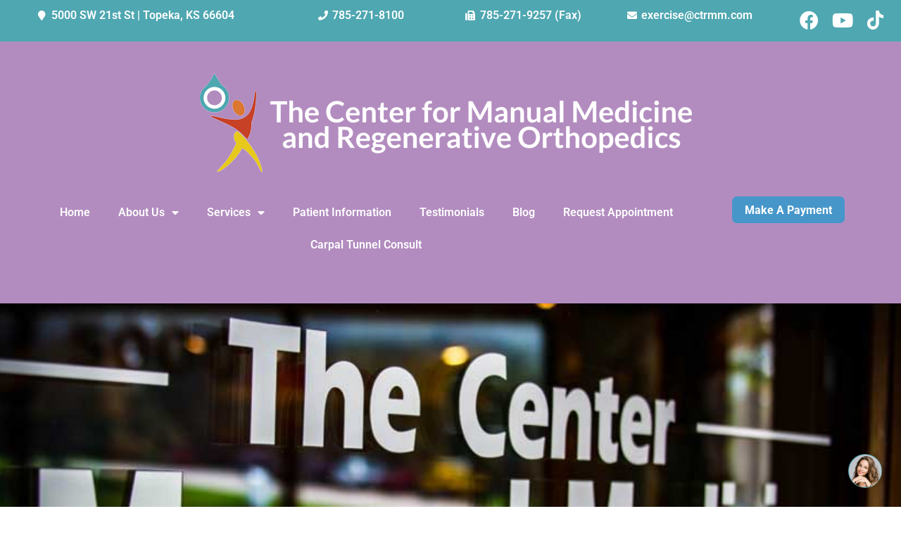

--- FILE ---
content_type: text/html; charset=UTF-8
request_url: https://www.ctrmm.com/
body_size: 26553
content:
<!doctype html>
<html lang="en-US">
<head>
	<meta charset="UTF-8">
	<meta name="viewport" content="width=device-width, initial-scale=1">
	<link rel="profile" href="https://gmpg.org/xfn/11">
	<meta name='robots' content='index, follow, max-image-preview:large, max-snippet:-1, max-video-preview:-1' />
	<style>img:is([sizes="auto" i], [sizes^="auto," i]) { contain-intrinsic-size: 3000px 1500px }</style>
	
		<!-- Meta Tag Manager -->
		<meta name="keywords" content="chiropractor, chiropractic, back pain, pathology, carpel tunnel, regenerative orthopedics, ultrasound, physical therapy, weight management" />
		<!-- / Meta Tag Manager -->

	<!-- This site is optimized with the Yoast SEO plugin v26.6 - https://yoast.com/wordpress/plugins/seo/ -->
	<title>The Center For Manual Medicine and Regenerative Orthopedics and Regenerative Orthopedics - Topeka, KS</title>
	<meta name="description" content="Our Physicians and Staff create a unique treatment approach combining Regenerative Medicine, Chiropractic, and Physical Therapy methods." />
	<link rel="canonical" href="https://www.ctrmm.com/" />
	<meta property="og:locale" content="en_US" />
	<meta property="og:type" content="website" />
	<meta property="og:title" content="The Center For Manual Medicine and Regenerative Orthopedics and Regenerative Orthopedics - Topeka, KS" />
	<meta property="og:description" content="Our Physicians and Staff create a unique treatment approach combining Regenerative Medicine, Chiropractic, and Physical Therapy methods." />
	<meta property="og:url" content="https://www.ctrmm.com/" />
	<meta property="og:site_name" content="Center For Manual Medicine and Regenerative Orthopedics" />
	<meta property="article:publisher" content="https://www.facebook.com/The-Center-For-Manual-Medicine-139243696123051/" />
	<meta property="article:modified_time" content="2025-12-10T20:25:59+00:00" />
	<meta property="og:image" content="https://www.ctrmm.com/wp-content/uploads/2022/04/window-signage.jpg" />
	<meta property="og:image:width" content="1200" />
	<meta property="og:image:height" content="350" />
	<meta property="og:image:type" content="image/jpeg" />
	<meta name="twitter:card" content="summary_large_image" />
	<script type="application/ld+json" class="yoast-schema-graph">{"@context":"https://schema.org","@graph":[{"@type":"WebPage","@id":"https://www.ctrmm.com/","url":"https://www.ctrmm.com/","name":"The Center For Manual Medicine and Regenerative Orthopedics and Regenerative Orthopedics - Topeka, KS","isPartOf":{"@id":"https://www.ctrmm.com/#website"},"about":{"@id":"https://www.ctrmm.com/#organization"},"primaryImageOfPage":{"@id":"https://www.ctrmm.com/#primaryimage"},"image":{"@id":"https://www.ctrmm.com/#primaryimage"},"thumbnailUrl":"https://www.ctrmm.com/wp-content/uploads/2022/04/window-signage.jpg","datePublished":"2022-04-07T16:25:22+00:00","dateModified":"2025-12-10T20:25:59+00:00","description":"Our Physicians and Staff create a unique treatment approach combining Regenerative Medicine, Chiropractic, and Physical Therapy methods.","breadcrumb":{"@id":"https://www.ctrmm.com/#breadcrumb"},"inLanguage":"en-US","potentialAction":[{"@type":"ReadAction","target":["https://www.ctrmm.com/"]}]},{"@type":"ImageObject","inLanguage":"en-US","@id":"https://www.ctrmm.com/#primaryimage","url":"https://www.ctrmm.com/wp-content/uploads/2022/04/window-signage.jpg","contentUrl":"https://www.ctrmm.com/wp-content/uploads/2022/04/window-signage.jpg","width":1200,"height":350,"caption":"Center for Manual Medicine"},{"@type":"BreadcrumbList","@id":"https://www.ctrmm.com/#breadcrumb","itemListElement":[{"@type":"ListItem","position":1,"name":"Home"}]},{"@type":"WebSite","@id":"https://www.ctrmm.com/#website","url":"https://www.ctrmm.com/","name":"Center For Manual Medicine and Regenerative Orthopedics","description":"","publisher":{"@id":"https://www.ctrmm.com/#organization"},"potentialAction":[{"@type":"SearchAction","target":{"@type":"EntryPoint","urlTemplate":"https://www.ctrmm.com/?s={search_term_string}"},"query-input":{"@type":"PropertyValueSpecification","valueRequired":true,"valueName":"search_term_string"}}],"inLanguage":"en-US"},{"@type":"Organization","@id":"https://www.ctrmm.com/#organization","name":"The Center for Manual Medicine and Regenerative Orthopedics","url":"https://www.ctrmm.com/","logo":{"@type":"ImageObject","inLanguage":"en-US","@id":"https://www.ctrmm.com/#/schema/logo/image/","url":"https://www.ctrmm.com/wp-content/uploads/2022/04/center-for-manual-medicine-logo.png","contentUrl":"https://www.ctrmm.com/wp-content/uploads/2022/04/center-for-manual-medicine-logo.png","width":712,"height":150,"caption":"The Center for Manual Medicine and Regenerative Orthopedics"},"image":{"@id":"https://www.ctrmm.com/#/schema/logo/image/"},"sameAs":["https://www.facebook.com/The-Center-For-Manual-Medicine-139243696123051/","https://www.youtube.com/channel/UCyo0VIpAvC3DZXwHWMOCR6Q"]}]}</script>
	<!-- / Yoast SEO plugin. -->


<link rel='dns-prefetch' href='//www.googletagmanager.com' />
<link rel="alternate" type="application/rss+xml" title="Center For Manual Medicine and Regenerative Orthopedics &raquo; Feed" href="https://www.ctrmm.com/feed/" />
<link rel="alternate" type="application/rss+xml" title="Center For Manual Medicine and Regenerative Orthopedics &raquo; Comments Feed" href="https://www.ctrmm.com/comments/feed/" />
<script>
window._wpemojiSettings = {"baseUrl":"https:\/\/s.w.org\/images\/core\/emoji\/16.0.1\/72x72\/","ext":".png","svgUrl":"https:\/\/s.w.org\/images\/core\/emoji\/16.0.1\/svg\/","svgExt":".svg","source":{"concatemoji":"https:\/\/www.ctrmm.com\/wp-includes\/js\/wp-emoji-release.min.js?ver=6.8.3"}};
/*! This file is auto-generated */
!function(s,n){var o,i,e;function c(e){try{var t={supportTests:e,timestamp:(new Date).valueOf()};sessionStorage.setItem(o,JSON.stringify(t))}catch(e){}}function p(e,t,n){e.clearRect(0,0,e.canvas.width,e.canvas.height),e.fillText(t,0,0);var t=new Uint32Array(e.getImageData(0,0,e.canvas.width,e.canvas.height).data),a=(e.clearRect(0,0,e.canvas.width,e.canvas.height),e.fillText(n,0,0),new Uint32Array(e.getImageData(0,0,e.canvas.width,e.canvas.height).data));return t.every(function(e,t){return e===a[t]})}function u(e,t){e.clearRect(0,0,e.canvas.width,e.canvas.height),e.fillText(t,0,0);for(var n=e.getImageData(16,16,1,1),a=0;a<n.data.length;a++)if(0!==n.data[a])return!1;return!0}function f(e,t,n,a){switch(t){case"flag":return n(e,"\ud83c\udff3\ufe0f\u200d\u26a7\ufe0f","\ud83c\udff3\ufe0f\u200b\u26a7\ufe0f")?!1:!n(e,"\ud83c\udde8\ud83c\uddf6","\ud83c\udde8\u200b\ud83c\uddf6")&&!n(e,"\ud83c\udff4\udb40\udc67\udb40\udc62\udb40\udc65\udb40\udc6e\udb40\udc67\udb40\udc7f","\ud83c\udff4\u200b\udb40\udc67\u200b\udb40\udc62\u200b\udb40\udc65\u200b\udb40\udc6e\u200b\udb40\udc67\u200b\udb40\udc7f");case"emoji":return!a(e,"\ud83e\udedf")}return!1}function g(e,t,n,a){var r="undefined"!=typeof WorkerGlobalScope&&self instanceof WorkerGlobalScope?new OffscreenCanvas(300,150):s.createElement("canvas"),o=r.getContext("2d",{willReadFrequently:!0}),i=(o.textBaseline="top",o.font="600 32px Arial",{});return e.forEach(function(e){i[e]=t(o,e,n,a)}),i}function t(e){var t=s.createElement("script");t.src=e,t.defer=!0,s.head.appendChild(t)}"undefined"!=typeof Promise&&(o="wpEmojiSettingsSupports",i=["flag","emoji"],n.supports={everything:!0,everythingExceptFlag:!0},e=new Promise(function(e){s.addEventListener("DOMContentLoaded",e,{once:!0})}),new Promise(function(t){var n=function(){try{var e=JSON.parse(sessionStorage.getItem(o));if("object"==typeof e&&"number"==typeof e.timestamp&&(new Date).valueOf()<e.timestamp+604800&&"object"==typeof e.supportTests)return e.supportTests}catch(e){}return null}();if(!n){if("undefined"!=typeof Worker&&"undefined"!=typeof OffscreenCanvas&&"undefined"!=typeof URL&&URL.createObjectURL&&"undefined"!=typeof Blob)try{var e="postMessage("+g.toString()+"("+[JSON.stringify(i),f.toString(),p.toString(),u.toString()].join(",")+"));",a=new Blob([e],{type:"text/javascript"}),r=new Worker(URL.createObjectURL(a),{name:"wpTestEmojiSupports"});return void(r.onmessage=function(e){c(n=e.data),r.terminate(),t(n)})}catch(e){}c(n=g(i,f,p,u))}t(n)}).then(function(e){for(var t in e)n.supports[t]=e[t],n.supports.everything=n.supports.everything&&n.supports[t],"flag"!==t&&(n.supports.everythingExceptFlag=n.supports.everythingExceptFlag&&n.supports[t]);n.supports.everythingExceptFlag=n.supports.everythingExceptFlag&&!n.supports.flag,n.DOMReady=!1,n.readyCallback=function(){n.DOMReady=!0}}).then(function(){return e}).then(function(){var e;n.supports.everything||(n.readyCallback(),(e=n.source||{}).concatemoji?t(e.concatemoji):e.wpemoji&&e.twemoji&&(t(e.twemoji),t(e.wpemoji)))}))}((window,document),window._wpemojiSettings);
</script>
<style id='wp-emoji-styles-inline-css'>

	img.wp-smiley, img.emoji {
		display: inline !important;
		border: none !important;
		box-shadow: none !important;
		height: 1em !important;
		width: 1em !important;
		margin: 0 0.07em !important;
		vertical-align: -0.1em !important;
		background: none !important;
		padding: 0 !important;
	}
</style>
<style id='global-styles-inline-css'>
:root{--wp--preset--aspect-ratio--square: 1;--wp--preset--aspect-ratio--4-3: 4/3;--wp--preset--aspect-ratio--3-4: 3/4;--wp--preset--aspect-ratio--3-2: 3/2;--wp--preset--aspect-ratio--2-3: 2/3;--wp--preset--aspect-ratio--16-9: 16/9;--wp--preset--aspect-ratio--9-16: 9/16;--wp--preset--color--black: #000000;--wp--preset--color--cyan-bluish-gray: #abb8c3;--wp--preset--color--white: #ffffff;--wp--preset--color--pale-pink: #f78da7;--wp--preset--color--vivid-red: #cf2e2e;--wp--preset--color--luminous-vivid-orange: #ff6900;--wp--preset--color--luminous-vivid-amber: #fcb900;--wp--preset--color--light-green-cyan: #7bdcb5;--wp--preset--color--vivid-green-cyan: #00d084;--wp--preset--color--pale-cyan-blue: #8ed1fc;--wp--preset--color--vivid-cyan-blue: #0693e3;--wp--preset--color--vivid-purple: #9b51e0;--wp--preset--gradient--vivid-cyan-blue-to-vivid-purple: linear-gradient(135deg,rgba(6,147,227,1) 0%,rgb(155,81,224) 100%);--wp--preset--gradient--light-green-cyan-to-vivid-green-cyan: linear-gradient(135deg,rgb(122,220,180) 0%,rgb(0,208,130) 100%);--wp--preset--gradient--luminous-vivid-amber-to-luminous-vivid-orange: linear-gradient(135deg,rgba(252,185,0,1) 0%,rgba(255,105,0,1) 100%);--wp--preset--gradient--luminous-vivid-orange-to-vivid-red: linear-gradient(135deg,rgba(255,105,0,1) 0%,rgb(207,46,46) 100%);--wp--preset--gradient--very-light-gray-to-cyan-bluish-gray: linear-gradient(135deg,rgb(238,238,238) 0%,rgb(169,184,195) 100%);--wp--preset--gradient--cool-to-warm-spectrum: linear-gradient(135deg,rgb(74,234,220) 0%,rgb(151,120,209) 20%,rgb(207,42,186) 40%,rgb(238,44,130) 60%,rgb(251,105,98) 80%,rgb(254,248,76) 100%);--wp--preset--gradient--blush-light-purple: linear-gradient(135deg,rgb(255,206,236) 0%,rgb(152,150,240) 100%);--wp--preset--gradient--blush-bordeaux: linear-gradient(135deg,rgb(254,205,165) 0%,rgb(254,45,45) 50%,rgb(107,0,62) 100%);--wp--preset--gradient--luminous-dusk: linear-gradient(135deg,rgb(255,203,112) 0%,rgb(199,81,192) 50%,rgb(65,88,208) 100%);--wp--preset--gradient--pale-ocean: linear-gradient(135deg,rgb(255,245,203) 0%,rgb(182,227,212) 50%,rgb(51,167,181) 100%);--wp--preset--gradient--electric-grass: linear-gradient(135deg,rgb(202,248,128) 0%,rgb(113,206,126) 100%);--wp--preset--gradient--midnight: linear-gradient(135deg,rgb(2,3,129) 0%,rgb(40,116,252) 100%);--wp--preset--font-size--small: 13px;--wp--preset--font-size--medium: 20px;--wp--preset--font-size--large: 36px;--wp--preset--font-size--x-large: 42px;--wp--preset--spacing--20: 0.44rem;--wp--preset--spacing--30: 0.67rem;--wp--preset--spacing--40: 1rem;--wp--preset--spacing--50: 1.5rem;--wp--preset--spacing--60: 2.25rem;--wp--preset--spacing--70: 3.38rem;--wp--preset--spacing--80: 5.06rem;--wp--preset--shadow--natural: 6px 6px 9px rgba(0, 0, 0, 0.2);--wp--preset--shadow--deep: 12px 12px 50px rgba(0, 0, 0, 0.4);--wp--preset--shadow--sharp: 6px 6px 0px rgba(0, 0, 0, 0.2);--wp--preset--shadow--outlined: 6px 6px 0px -3px rgba(255, 255, 255, 1), 6px 6px rgba(0, 0, 0, 1);--wp--preset--shadow--crisp: 6px 6px 0px rgba(0, 0, 0, 1);}:root { --wp--style--global--content-size: 800px;--wp--style--global--wide-size: 1200px; }:where(body) { margin: 0; }.wp-site-blocks > .alignleft { float: left; margin-right: 2em; }.wp-site-blocks > .alignright { float: right; margin-left: 2em; }.wp-site-blocks > .aligncenter { justify-content: center; margin-left: auto; margin-right: auto; }:where(.wp-site-blocks) > * { margin-block-start: 24px; margin-block-end: 0; }:where(.wp-site-blocks) > :first-child { margin-block-start: 0; }:where(.wp-site-blocks) > :last-child { margin-block-end: 0; }:root { --wp--style--block-gap: 24px; }:root :where(.is-layout-flow) > :first-child{margin-block-start: 0;}:root :where(.is-layout-flow) > :last-child{margin-block-end: 0;}:root :where(.is-layout-flow) > *{margin-block-start: 24px;margin-block-end: 0;}:root :where(.is-layout-constrained) > :first-child{margin-block-start: 0;}:root :where(.is-layout-constrained) > :last-child{margin-block-end: 0;}:root :where(.is-layout-constrained) > *{margin-block-start: 24px;margin-block-end: 0;}:root :where(.is-layout-flex){gap: 24px;}:root :where(.is-layout-grid){gap: 24px;}.is-layout-flow > .alignleft{float: left;margin-inline-start: 0;margin-inline-end: 2em;}.is-layout-flow > .alignright{float: right;margin-inline-start: 2em;margin-inline-end: 0;}.is-layout-flow > .aligncenter{margin-left: auto !important;margin-right: auto !important;}.is-layout-constrained > .alignleft{float: left;margin-inline-start: 0;margin-inline-end: 2em;}.is-layout-constrained > .alignright{float: right;margin-inline-start: 2em;margin-inline-end: 0;}.is-layout-constrained > .aligncenter{margin-left: auto !important;margin-right: auto !important;}.is-layout-constrained > :where(:not(.alignleft):not(.alignright):not(.alignfull)){max-width: var(--wp--style--global--content-size);margin-left: auto !important;margin-right: auto !important;}.is-layout-constrained > .alignwide{max-width: var(--wp--style--global--wide-size);}body .is-layout-flex{display: flex;}.is-layout-flex{flex-wrap: wrap;align-items: center;}.is-layout-flex > :is(*, div){margin: 0;}body .is-layout-grid{display: grid;}.is-layout-grid > :is(*, div){margin: 0;}body{padding-top: 0px;padding-right: 0px;padding-bottom: 0px;padding-left: 0px;}a:where(:not(.wp-element-button)){text-decoration: underline;}:root :where(.wp-element-button, .wp-block-button__link){background-color: #32373c;border-width: 0;color: #fff;font-family: inherit;font-size: inherit;line-height: inherit;padding: calc(0.667em + 2px) calc(1.333em + 2px);text-decoration: none;}.has-black-color{color: var(--wp--preset--color--black) !important;}.has-cyan-bluish-gray-color{color: var(--wp--preset--color--cyan-bluish-gray) !important;}.has-white-color{color: var(--wp--preset--color--white) !important;}.has-pale-pink-color{color: var(--wp--preset--color--pale-pink) !important;}.has-vivid-red-color{color: var(--wp--preset--color--vivid-red) !important;}.has-luminous-vivid-orange-color{color: var(--wp--preset--color--luminous-vivid-orange) !important;}.has-luminous-vivid-amber-color{color: var(--wp--preset--color--luminous-vivid-amber) !important;}.has-light-green-cyan-color{color: var(--wp--preset--color--light-green-cyan) !important;}.has-vivid-green-cyan-color{color: var(--wp--preset--color--vivid-green-cyan) !important;}.has-pale-cyan-blue-color{color: var(--wp--preset--color--pale-cyan-blue) !important;}.has-vivid-cyan-blue-color{color: var(--wp--preset--color--vivid-cyan-blue) !important;}.has-vivid-purple-color{color: var(--wp--preset--color--vivid-purple) !important;}.has-black-background-color{background-color: var(--wp--preset--color--black) !important;}.has-cyan-bluish-gray-background-color{background-color: var(--wp--preset--color--cyan-bluish-gray) !important;}.has-white-background-color{background-color: var(--wp--preset--color--white) !important;}.has-pale-pink-background-color{background-color: var(--wp--preset--color--pale-pink) !important;}.has-vivid-red-background-color{background-color: var(--wp--preset--color--vivid-red) !important;}.has-luminous-vivid-orange-background-color{background-color: var(--wp--preset--color--luminous-vivid-orange) !important;}.has-luminous-vivid-amber-background-color{background-color: var(--wp--preset--color--luminous-vivid-amber) !important;}.has-light-green-cyan-background-color{background-color: var(--wp--preset--color--light-green-cyan) !important;}.has-vivid-green-cyan-background-color{background-color: var(--wp--preset--color--vivid-green-cyan) !important;}.has-pale-cyan-blue-background-color{background-color: var(--wp--preset--color--pale-cyan-blue) !important;}.has-vivid-cyan-blue-background-color{background-color: var(--wp--preset--color--vivid-cyan-blue) !important;}.has-vivid-purple-background-color{background-color: var(--wp--preset--color--vivid-purple) !important;}.has-black-border-color{border-color: var(--wp--preset--color--black) !important;}.has-cyan-bluish-gray-border-color{border-color: var(--wp--preset--color--cyan-bluish-gray) !important;}.has-white-border-color{border-color: var(--wp--preset--color--white) !important;}.has-pale-pink-border-color{border-color: var(--wp--preset--color--pale-pink) !important;}.has-vivid-red-border-color{border-color: var(--wp--preset--color--vivid-red) !important;}.has-luminous-vivid-orange-border-color{border-color: var(--wp--preset--color--luminous-vivid-orange) !important;}.has-luminous-vivid-amber-border-color{border-color: var(--wp--preset--color--luminous-vivid-amber) !important;}.has-light-green-cyan-border-color{border-color: var(--wp--preset--color--light-green-cyan) !important;}.has-vivid-green-cyan-border-color{border-color: var(--wp--preset--color--vivid-green-cyan) !important;}.has-pale-cyan-blue-border-color{border-color: var(--wp--preset--color--pale-cyan-blue) !important;}.has-vivid-cyan-blue-border-color{border-color: var(--wp--preset--color--vivid-cyan-blue) !important;}.has-vivid-purple-border-color{border-color: var(--wp--preset--color--vivid-purple) !important;}.has-vivid-cyan-blue-to-vivid-purple-gradient-background{background: var(--wp--preset--gradient--vivid-cyan-blue-to-vivid-purple) !important;}.has-light-green-cyan-to-vivid-green-cyan-gradient-background{background: var(--wp--preset--gradient--light-green-cyan-to-vivid-green-cyan) !important;}.has-luminous-vivid-amber-to-luminous-vivid-orange-gradient-background{background: var(--wp--preset--gradient--luminous-vivid-amber-to-luminous-vivid-orange) !important;}.has-luminous-vivid-orange-to-vivid-red-gradient-background{background: var(--wp--preset--gradient--luminous-vivid-orange-to-vivid-red) !important;}.has-very-light-gray-to-cyan-bluish-gray-gradient-background{background: var(--wp--preset--gradient--very-light-gray-to-cyan-bluish-gray) !important;}.has-cool-to-warm-spectrum-gradient-background{background: var(--wp--preset--gradient--cool-to-warm-spectrum) !important;}.has-blush-light-purple-gradient-background{background: var(--wp--preset--gradient--blush-light-purple) !important;}.has-blush-bordeaux-gradient-background{background: var(--wp--preset--gradient--blush-bordeaux) !important;}.has-luminous-dusk-gradient-background{background: var(--wp--preset--gradient--luminous-dusk) !important;}.has-pale-ocean-gradient-background{background: var(--wp--preset--gradient--pale-ocean) !important;}.has-electric-grass-gradient-background{background: var(--wp--preset--gradient--electric-grass) !important;}.has-midnight-gradient-background{background: var(--wp--preset--gradient--midnight) !important;}.has-small-font-size{font-size: var(--wp--preset--font-size--small) !important;}.has-medium-font-size{font-size: var(--wp--preset--font-size--medium) !important;}.has-large-font-size{font-size: var(--wp--preset--font-size--large) !important;}.has-x-large-font-size{font-size: var(--wp--preset--font-size--x-large) !important;}
:root :where(.wp-block-pullquote){font-size: 1.5em;line-height: 1.6;}
</style>
<link rel='stylesheet' id='wp-components-css' href='https://www.ctrmm.com/wp-includes/css/dist/components/style.min.css?ver=6.8.3' media='all' />
<link rel='stylesheet' id='godaddy-styles-css' href='https://www.ctrmm.com/wp-content/mu-plugins/vendor/wpex/godaddy-launch/includes/Dependencies/GoDaddy/Styles/build/latest.css?ver=2.0.2' media='all' />
<link rel='stylesheet' id='hello-elementor-css' href='https://www.ctrmm.com/wp-content/themes/hello-elementor/assets/css/reset.css?ver=3.4.5' media='all' />
<link rel='stylesheet' id='hello-elementor-theme-style-css' href='https://www.ctrmm.com/wp-content/themes/hello-elementor/assets/css/theme.css?ver=3.4.5' media='all' />
<link rel='stylesheet' id='hello-elementor-header-footer-css' href='https://www.ctrmm.com/wp-content/themes/hello-elementor/assets/css/header-footer.css?ver=3.4.5' media='all' />
<link rel='stylesheet' id='elementor-frontend-css' href='https://www.ctrmm.com/wp-content/uploads/elementor/css/custom-frontend.min.css?ver=1767377212' media='all' />
<link rel='stylesheet' id='elementor-post-5-css' href='https://www.ctrmm.com/wp-content/uploads/elementor/css/post-5.css?ver=1767377212' media='all' />
<link rel='stylesheet' id='widget-icon-list-css' href='https://www.ctrmm.com/wp-content/uploads/elementor/css/custom-widget-icon-list.min.css?ver=1767377212' media='all' />
<link rel='stylesheet' id='e-animation-grow-css' href='https://www.ctrmm.com/wp-content/plugins/elementor/assets/lib/animations/styles/e-animation-grow.min.css?ver=3.34.0' media='all' />
<link rel='stylesheet' id='widget-social-icons-css' href='https://www.ctrmm.com/wp-content/plugins/elementor/assets/css/widget-social-icons.min.css?ver=3.34.0' media='all' />
<link rel='stylesheet' id='e-apple-webkit-css' href='https://www.ctrmm.com/wp-content/uploads/elementor/css/custom-apple-webkit.min.css?ver=1767377212' media='all' />
<link rel='stylesheet' id='widget-image-css' href='https://www.ctrmm.com/wp-content/plugins/elementor/assets/css/widget-image.min.css?ver=3.34.0' media='all' />
<link rel='stylesheet' id='widget-nav-menu-css' href='https://www.ctrmm.com/wp-content/uploads/elementor/css/custom-pro-widget-nav-menu.min.css?ver=1767377212' media='all' />
<link rel='stylesheet' id='widget-heading-css' href='https://www.ctrmm.com/wp-content/plugins/elementor/assets/css/widget-heading.min.css?ver=3.34.0' media='all' />
<link rel='stylesheet' id='swiper-css' href='https://www.ctrmm.com/wp-content/plugins/elementor/assets/lib/swiper/v8/css/swiper.min.css?ver=8.4.5' media='all' />
<link rel='stylesheet' id='e-swiper-css' href='https://www.ctrmm.com/wp-content/plugins/elementor/assets/css/conditionals/e-swiper.min.css?ver=3.34.0' media='all' />
<link rel='stylesheet' id='widget-testimonial-carousel-css' href='https://www.ctrmm.com/wp-content/uploads/elementor/css/custom-pro-widget-testimonial-carousel.min.css?ver=3.34.0' media='all' />
<link rel='stylesheet' id='widget-carousel-module-base-css' href='https://www.ctrmm.com/wp-content/plugins/elementor-pro/assets/css/widget-carousel-module-base.min.css?ver=3.34.0' media='all' />
<link rel='stylesheet' id='elementor-icons-css' href='https://www.ctrmm.com/wp-content/plugins/elementor/assets/lib/eicons/css/elementor-icons.min.css?ver=5.45.0' media='all' />
<link rel='stylesheet' id='widget-divider-css' href='https://www.ctrmm.com/wp-content/plugins/elementor/assets/css/widget-divider.min.css?ver=3.34.0' media='all' />
<link rel='stylesheet' id='widget-video-css' href='https://www.ctrmm.com/wp-content/plugins/elementor/assets/css/widget-video.min.css?ver=3.34.0' media='all' />
<link rel='stylesheet' id='elementor-post-22-css' href='https://www.ctrmm.com/wp-content/uploads/elementor/css/post-22.css?ver=1767377212' media='all' />
<link rel='stylesheet' id='elementor-post-66-css' href='https://www.ctrmm.com/wp-content/uploads/elementor/css/post-66.css?ver=1767377212' media='all' />
<link rel='stylesheet' id='elementor-post-207-css' href='https://www.ctrmm.com/wp-content/uploads/elementor/css/post-207.css?ver=1767377212' media='all' />
<link rel='stylesheet' id='ekit-widget-styles-css' href='https://www.ctrmm.com/wp-content/plugins/elementskit-lite/widgets/init/assets/css/widget-styles.css?ver=3.7.8' media='all' />
<link rel='stylesheet' id='ekit-responsive-css' href='https://www.ctrmm.com/wp-content/plugins/elementskit-lite/widgets/init/assets/css/responsive.css?ver=3.7.8' media='all' />
<link rel='stylesheet' id='eael-general-css' href='https://www.ctrmm.com/wp-content/plugins/essential-addons-for-elementor-lite/assets/front-end/css/view/general.min.css?ver=6.5.5' media='all' />
<link rel='stylesheet' id='elementor-gf-local-roboto-css' href='https://www.ctrmm.com/wp-content/uploads/elementor/google-fonts/css/roboto.css?ver=1747755471' media='all' />
<link rel='stylesheet' id='elementor-gf-local-robotoslab-css' href='https://www.ctrmm.com/wp-content/uploads/elementor/google-fonts/css/robotoslab.css?ver=1747755473' media='all' />
<link rel='stylesheet' id='elementor-gf-local-lato-css' href='https://www.ctrmm.com/wp-content/uploads/elementor/google-fonts/css/lato.css?ver=1747755473' media='all' />
<link rel='stylesheet' id='elementor-icons-shared-0-css' href='https://www.ctrmm.com/wp-content/plugins/elementor/assets/lib/font-awesome/css/fontawesome.min.css?ver=5.15.3' media='all' />
<link rel='stylesheet' id='elementor-icons-fa-solid-css' href='https://www.ctrmm.com/wp-content/plugins/elementor/assets/lib/font-awesome/css/solid.min.css?ver=5.15.3' media='all' />
<link rel='stylesheet' id='elementor-icons-fa-brands-css' href='https://www.ctrmm.com/wp-content/plugins/elementor/assets/lib/font-awesome/css/brands.min.css?ver=5.15.3' media='all' />
<link rel="stylesheet" type="text/css" href="https://www.ctrmm.com/wp-content/plugins/smart-slider-3/Public/SmartSlider3/Application/Frontend/Assets/dist/smartslider.min.css?ver=667fb12b" media="all">
<link rel="stylesheet" type="text/css" href="https://fonts.googleapis.com/css?display=swap&amp;family=Roboto%3A300%2C400" media="all">
<style data-related="n2-ss-2">div#n2-ss-2 .n2-ss-slider-1{display:grid;position:relative;}div#n2-ss-2 .n2-ss-slider-2{display:grid;position:relative;overflow:hidden;padding:0px 0px 0px 0px;border:0px solid RGBA(62,62,62,1);border-radius:0px;background-clip:padding-box;background-repeat:repeat;background-position:50% 50%;background-size:cover;background-attachment:scroll;z-index:1;}div#n2-ss-2:not(.n2-ss-loaded) .n2-ss-slider-2{background-image:none !important;}div#n2-ss-2 .n2-ss-slider-3{display:grid;grid-template-areas:'cover';position:relative;overflow:hidden;z-index:10;}div#n2-ss-2 .n2-ss-slider-3 > *{grid-area:cover;}div#n2-ss-2 .n2-ss-slide-backgrounds,div#n2-ss-2 .n2-ss-slider-3 > .n2-ss-divider{position:relative;}div#n2-ss-2 .n2-ss-slide-backgrounds{z-index:10;}div#n2-ss-2 .n2-ss-slide-backgrounds > *{overflow:hidden;}div#n2-ss-2 .n2-ss-slide-background{transform:translateX(-100000px);}div#n2-ss-2 .n2-ss-slider-4{place-self:center;position:relative;width:100%;height:100%;z-index:20;display:grid;grid-template-areas:'slide';}div#n2-ss-2 .n2-ss-slider-4 > *{grid-area:slide;}div#n2-ss-2.n2-ss-full-page--constrain-ratio .n2-ss-slider-4{height:auto;}div#n2-ss-2 .n2-ss-slide{display:grid;place-items:center;grid-auto-columns:100%;position:relative;z-index:20;-webkit-backface-visibility:hidden;transform:translateX(-100000px);}div#n2-ss-2 .n2-ss-slide{perspective:1500px;}div#n2-ss-2 .n2-ss-slide-active{z-index:21;}.n2-ss-background-animation{position:absolute;top:0;left:0;width:100%;height:100%;z-index:3;}div#n2-ss-2 .n2-ss-button-container,div#n2-ss-2 .n2-ss-button-container a{display:block;}div#n2-ss-2 .n2-ss-button-container--non-full-width,div#n2-ss-2 .n2-ss-button-container--non-full-width a{display:inline-block;}div#n2-ss-2 .n2-ss-button-container.n2-ss-nowrap{white-space:nowrap;}div#n2-ss-2 .n2-ss-button-container a div{display:inline;font-size:inherit;text-decoration:inherit;color:inherit;line-height:inherit;font-family:inherit;font-weight:inherit;}div#n2-ss-2 .n2-ss-button-container a > div{display:inline-flex;align-items:center;vertical-align:top;}div#n2-ss-2 .n2-ss-button-container span{font-size:100%;vertical-align:baseline;}div#n2-ss-2 .n2-ss-button-container a[data-iconplacement="left"] span{margin-right:0.3em;}div#n2-ss-2 .n2-ss-button-container a[data-iconplacement="right"] span{margin-left:0.3em;}div#n2-ss-2 .n-uc-252DDnTxON3U-inner{border-width:0px 0px 0px 0px ;border-style:solid;border-color:RGBA(255,255,255,1);}div#n2-ss-2 .n-uc-252DDnTxON3U-inner:HOVER{border-width:0px 0px 0px 0px ;border-style:solid;border-color:RGBA(255,255,255,1);}div#n2-ss-2 .n-uc-PWgJcmVjoScL-inner{border-width:0px 0px 0px 0px ;border-style:solid;border-color:RGBA(255,255,255,1);}div#n2-ss-2 .n-uc-PWgJcmVjoScL-inner:HOVER{border-width:0px 0px 0px 0px ;border-style:solid;border-color:RGBA(255,255,255,1);}div#n2-ss-2 .n-uc-PB1CYNbIJA4b-inner{background-color:RGBA(0,0,0,0.5);border-width:0px 0px 0px 0px ;border-style:solid;border-color:RGBA(255,255,255,1);}div#n2-ss-2 .n-uc-PB1CYNbIJA4b-inner:HOVER{border-width:0px 0px 0px 0px ;border-style:solid;border-color:RGBA(255,255,255,1);}div#n2-ss-2 .n2-font-1520f3018cff9b6a9a0dc54127116065-link a{font-family: 'Roboto','Arial';color: #ffffff;font-size:131.25%;text-shadow: none;line-height: 1.5;font-weight: normal;font-style: normal;text-decoration: none;text-align: center;letter-spacing: normal;word-spacing: normal;text-transform: none;font-weight: 400;}div#n2-ss-2 .n2-style-8133a722bbd3ebeeb318de1ee879e605-heading{background: #cc6633;opacity:1;padding:10px 30px 10px 30px ;box-shadow: none;border: 0px solid RGBA(0,0,0,1);border-radius:0px;}div#n2-ss-2 .n2-style-8133a722bbd3ebeeb318de1ee879e605-heading:Hover, div#n2-ss-2 .n2-style-8133a722bbd3ebeeb318de1ee879e605-heading:ACTIVE, div#n2-ss-2 .n2-style-8133a722bbd3ebeeb318de1ee879e605-heading:FOCUS{background: #4fa7b1;}div#n2-ss-2 .n-uc-Ej8hQ58LkTee-inner{border-width:0px 0px 0px 0px ;border-style:solid;border-color:RGBA(255,255,255,1);}div#n2-ss-2 .n-uc-Ej8hQ58LkTee-inner:HOVER{border-width:0px 0px 0px 0px ;border-style:solid;border-color:RGBA(255,255,255,1);}div#n2-ss-2 .n-uc-uOfXFT7m6i2V-inner{border-width:0px 0px 0px 0px ;border-style:solid;border-color:RGBA(255,255,255,1);}div#n2-ss-2 .n-uc-uOfXFT7m6i2V-inner:HOVER{border-width:0px 0px 0px 0px ;border-style:solid;border-color:RGBA(255,255,255,1);}div#n2-ss-2 .n-uc-ZqChgXIWfNK3-inner{background-color:RGBA(0,0,0,0.5);border-width:0px 0px 0px 0px ;border-style:solid;border-color:RGBA(255,255,255,1);}div#n2-ss-2 .n-uc-ZqChgXIWfNK3-inner:HOVER{border-width:0px 0px 0px 0px ;border-style:solid;border-color:RGBA(255,255,255,1);}div#n2-ss-2 .n-uc-Wn4alLzJj9sl-inner{border-width:0px 0px 0px 0px ;border-style:solid;border-color:RGBA(255,255,255,1);}div#n2-ss-2 .n-uc-Wn4alLzJj9sl-inner:HOVER{border-width:0px 0px 0px 0px ;border-style:solid;border-color:RGBA(255,255,255,1);}div#n2-ss-2 .n-uc-rK79B2u1em7T-inner{border-width:0px 0px 0px 0px ;border-style:solid;border-color:RGBA(255,255,255,1);}div#n2-ss-2 .n-uc-rK79B2u1em7T-inner:HOVER{border-width:0px 0px 0px 0px ;border-style:solid;border-color:RGBA(255,255,255,1);}div#n2-ss-2 .n-uc-wWCRCXsFbcuJ-inner{background-color:RGBA(0,0,0,0.5);border-width:0px 0px 0px 0px ;border-style:solid;border-color:RGBA(255,255,255,1);}div#n2-ss-2 .n-uc-wWCRCXsFbcuJ-inner:HOVER{border-width:0px 0px 0px 0px ;border-style:solid;border-color:RGBA(255,255,255,1);}div#n2-ss-2 .n2-ss-slide-limiter{max-width:1400px;}div#n2-ss-2 .n-uc-SnvuTFSBqo8j{padding:10px 10px 10px 10px}div#n2-ss-2 .n-uc-BRyVPw1HfStA{padding:10px 0px 10px 10px}div#n2-ss-2 .n-uc-VA0NbbEoheAC-inner{padding:10px 0px 10px 10px;text-align:right;--ssselfalign:var(--ss-fe);;justify-content:space-around}div#n2-ss-2 .n-uc-VA0NbbEoheAC{align-self:center;}div#n2-ss-2 .n-uc-252DDnTxON3U-inner{padding:0px 0px 0px 0px;text-align:center;--ssselfalign:center;}div#n2-ss-2 .n-uc-252DDnTxON3U-inner > .n2-ss-layer-row-inner{width:calc(100% + 27px);margin:-13px;flex-wrap:nowrap;}div#n2-ss-2 .n-uc-252DDnTxON3U-inner > .n2-ss-layer-row-inner > .n2-ss-layer[data-sstype="col"]{margin:13px}div#n2-ss-2 .n-uc-252DDnTxON3U{--margin-top:-15px;--margin-right:-20px;--margin-bottom:-20px;--margin-left:-20px}div#n2-ss-2 .n-uc-PWgJcmVjoScL-inner{padding:10px 10px 10px 10px;text-align:left;--ssselfalign:var(--ss-fs);;justify-content:flex-end}div#n2-ss-2 .n-uc-PWgJcmVjoScL{width:60%}div#n2-ss-2 .n-uc-PB1CYNbIJA4b-inner{padding:20px 20px 20px 70px;text-align:left;--ssselfalign:var(--ss-fs);;justify-content:space-between}div#n2-ss-2 .n-uc-PB1CYNbIJA4b{max-width: 665px;width:40%}div#n2-ss-2 .n-uc-tpdjAw5iDFqQ{max-width:400px}div#n2-ss-2 .n-uc-n1dql3wFx06M{padding:10px 10px 10px 10px}div#n2-ss-2 .n-uc-gRoFPbflATtn-inner{padding:10px 10px 10px 10px;justify-content:center}div#n2-ss-2 .n-uc-gRoFPbflATtn{align-self:center;}div#n2-ss-2 .n-uc-Ej8hQ58LkTee-inner{padding:0px 0px 0px 0px;text-align:center;--ssselfalign:center;}div#n2-ss-2 .n-uc-Ej8hQ58LkTee-inner > .n2-ss-layer-row-inner{width:calc(100% + 27px);margin:-13px;flex-wrap:nowrap;}div#n2-ss-2 .n-uc-Ej8hQ58LkTee-inner > .n2-ss-layer-row-inner > .n2-ss-layer[data-sstype="col"]{margin:13px}div#n2-ss-2 .n-uc-Ej8hQ58LkTee{--margin-top:-20px;--margin-right:-20px;--margin-bottom:-20px;--margin-left:-20px}div#n2-ss-2 .n-uc-uOfXFT7m6i2V-inner{padding:10px 10px 10px 10px;justify-content:center}div#n2-ss-2 .n-uc-uOfXFT7m6i2V{width:60%}div#n2-ss-2 .n-uc-ZqChgXIWfNK3-inner{padding:20px 20px 20px 25px;text-align:left;--ssselfalign:var(--ss-fs);;justify-content:center}div#n2-ss-2 .n-uc-ZqChgXIWfNK3{max-width: 660px;width:40%}div#n2-ss-2 .n-uc-7xeTuNVIOK61{--margin-left:5px}div#n2-ss-2 .n-uc-4feesdC7wA4s{padding:10px 10px 10px 10px}div#n2-ss-2 .n-uc-Fw8QFrcPtP5Y-inner{padding:10px 10px 10px 10px;justify-content:center}div#n2-ss-2 .n-uc-Fw8QFrcPtP5Y{align-self:center;}div#n2-ss-2 .n-uc-Wn4alLzJj9sl-inner{padding:0px 0px 0px 0px;text-align:center;--ssselfalign:center;}div#n2-ss-2 .n-uc-Wn4alLzJj9sl-inner > .n2-ss-layer-row-inner{width:calc(100% + 27px);margin:-13px;flex-wrap:nowrap;}div#n2-ss-2 .n-uc-Wn4alLzJj9sl-inner > .n2-ss-layer-row-inner > .n2-ss-layer[data-sstype="col"]{margin:13px}div#n2-ss-2 .n-uc-Wn4alLzJj9sl{--margin-top:-20px;--margin-right:-20px;--margin-bottom:-20px;--margin-left:-20px}div#n2-ss-2 .n-uc-rK79B2u1em7T-inner{padding:10px 10px 10px 10px;justify-content:center}div#n2-ss-2 .n-uc-rK79B2u1em7T{width:60%}div#n2-ss-2 .n-uc-wWCRCXsFbcuJ-inner{padding:20px 20px 20px 20px;text-align:center;--ssselfalign:center;;justify-content:center}div#n2-ss-2 .n-uc-wWCRCXsFbcuJ{max-width: 690px;width:40%}@media (min-width: 1200px){div#n2-ss-2 [data-hide-desktopportrait="1"]{display: none !important;}}@media (orientation: landscape) and (max-width: 1199px) and (min-width: 901px),(orientation: portrait) and (max-width: 1199px) and (min-width: 701px){div#n2-ss-2 .n-uc-252DDnTxON3U-inner > .n2-ss-layer-row-inner{flex-wrap:nowrap;}div#n2-ss-2 .n-uc-PWgJcmVjoScL{width:60%}div#n2-ss-2 .n-uc-PB1CYNbIJA4b{width:40%}div#n2-ss-2 .n-uc-Ej8hQ58LkTee-inner > .n2-ss-layer-row-inner{flex-wrap:nowrap;}div#n2-ss-2 .n-uc-uOfXFT7m6i2V{width:60%}div#n2-ss-2 .n-uc-ZqChgXIWfNK3{width:40%}div#n2-ss-2 .n-uc-Wn4alLzJj9sl-inner > .n2-ss-layer-row-inner{flex-wrap:nowrap;}div#n2-ss-2 .n-uc-rK79B2u1em7T{width:60%}div#n2-ss-2 .n-uc-wWCRCXsFbcuJ{width:40%}div#n2-ss-2 [data-hide-tabletportrait="1"]{display: none !important;}}@media (orientation: landscape) and (max-width: 900px),(orientation: portrait) and (max-width: 700px){div#n2-ss-2 .n-uc-252DDnTxON3U-inner > .n2-ss-layer-row-inner{flex-wrap:wrap;}div#n2-ss-2 .n-uc-PWgJcmVjoScL{width:calc(100% - 26px)}div#n2-ss-2 .n-uc-PB1CYNbIJA4b{width:calc(100% - 26px)}div#n2-ss-2 .n-uc-Ej8hQ58LkTee-inner > .n2-ss-layer-row-inner{flex-wrap:wrap;}div#n2-ss-2 .n-uc-uOfXFT7m6i2V{width:calc(100% - 26px)}div#n2-ss-2 .n-uc-ZqChgXIWfNK3{width:calc(100% - 26px)}div#n2-ss-2 .n-uc-Wn4alLzJj9sl-inner > .n2-ss-layer-row-inner{flex-wrap:wrap;}div#n2-ss-2 .n-uc-rK79B2u1em7T{width:calc(100% - 26px)}div#n2-ss-2 .n-uc-wWCRCXsFbcuJ{width:calc(100% - 26px)}div#n2-ss-2 [data-hide-mobileportrait="1"]{display: none !important;}}</style>
<script>(function(){this._N2=this._N2||{_r:[],_d:[],r:function(){this._r.push(arguments)},d:function(){this._d.push(arguments)}}}).call(window);</script><script src="https://www.ctrmm.com/wp-content/plugins/smart-slider-3/Public/SmartSlider3/Application/Frontend/Assets/dist/n2.min.js?ver=667fb12b" defer async></script>
<script src="https://www.ctrmm.com/wp-content/plugins/smart-slider-3/Public/SmartSlider3/Application/Frontend/Assets/dist/smartslider-frontend.min.js?ver=667fb12b" defer async></script>
<script src="https://www.ctrmm.com/wp-content/plugins/smart-slider-3/Public/SmartSlider3/Slider/SliderType/Simple/Assets/dist/ss-simple.min.js?ver=667fb12b" defer async></script>
<script>_N2.r('documentReady',function(){_N2.r(["documentReady","smartslider-frontend","ss-simple"],function(){new _N2.SmartSliderSimple('n2-ss-2',{"admin":false,"background.video.mobile":1,"loadingTime":2000,"alias":{"id":0,"smoothScroll":0,"slideSwitch":0,"scroll":1},"align":"normal","isDelayed":0,"responsive":{"mediaQueries":{"all":false,"desktopportrait":["(min-width: 1200px)"],"tabletportrait":["(orientation: landscape) and (max-width: 1199px) and (min-width: 901px)","(orientation: portrait) and (max-width: 1199px) and (min-width: 701px)"],"mobileportrait":["(orientation: landscape) and (max-width: 900px)","(orientation: portrait) and (max-width: 700px)"]},"base":{"slideOuterWidth":1400,"slideOuterHeight":600,"sliderWidth":1400,"sliderHeight":600,"slideWidth":1400,"slideHeight":600},"hideOn":{"desktopLandscape":false,"desktopPortrait":false,"tabletLandscape":false,"tabletPortrait":false,"mobileLandscape":false,"mobilePortrait":false},"onResizeEnabled":true,"type":"fullwidth","sliderHeightBasedOn":"real","focusUser":1,"focusEdge":"auto","breakpoints":[{"device":"tabletPortrait","type":"max-screen-width","portraitWidth":1199,"landscapeWidth":1199},{"device":"mobilePortrait","type":"max-screen-width","portraitWidth":700,"landscapeWidth":900}],"enabledDevices":{"desktopLandscape":0,"desktopPortrait":1,"tabletLandscape":0,"tabletPortrait":1,"mobileLandscape":0,"mobilePortrait":1},"sizes":{"desktopPortrait":{"width":1400,"height":600,"max":3000,"min":1200},"tabletPortrait":{"width":701,"height":300,"customHeight":false,"max":1199,"min":701},"mobilePortrait":{"width":320,"height":137,"customHeight":false,"max":900,"min":320}},"overflowHiddenPage":0,"focus":{"offsetTop":"#wpadminbar","offsetBottom":""}},"controls":{"mousewheel":0,"touch":"horizontal","keyboard":1,"blockCarouselInteraction":1},"playWhenVisible":1,"playWhenVisibleAt":0.5,"lazyLoad":0,"lazyLoadNeighbor":0,"blockrightclick":0,"maintainSession":0,"autoplay":{"enabled":1,"start":1,"duration":5000,"autoplayLoop":1,"allowReStart":0,"pause":{"click":0,"mouse":"0","mediaStarted":0},"resume":{"click":0,"mouse":"0","mediaEnded":1,"slidechanged":0},"interval":1,"intervalModifier":"loop","intervalSlide":"current"},"perspective":1500,"layerMode":{"playOnce":0,"playFirstLayer":1,"mode":"skippable","inAnimation":"mainInEnd"},"bgAnimations":0,"mainanimation":{"type":"horizontal","duration":800,"delay":0,"ease":"easeOutQuad","shiftedBackgroundAnimation":0},"carousel":1,"initCallbacks":function(){}})})});</script><script src="https://www.ctrmm.com/wp-includes/js/jquery/jquery.min.js?ver=3.7.1" id="jquery-core-js"></script>
<script src="https://www.ctrmm.com/wp-includes/js/jquery/jquery-migrate.min.js?ver=3.4.1" id="jquery-migrate-js"></script>

<!-- Google tag (gtag.js) snippet added by Site Kit -->
<!-- Google Analytics snippet added by Site Kit -->
<script src="https://www.googletagmanager.com/gtag/js?id=G-FVDRNVM6LT" id="google_gtagjs-js" async></script>
<script id="google_gtagjs-js-after">
window.dataLayer = window.dataLayer || [];function gtag(){dataLayer.push(arguments);}
gtag("set","linker",{"domains":["www.ctrmm.com"]});
gtag("js", new Date());
gtag("set", "developer_id.dZTNiMT", true);
gtag("config", "G-FVDRNVM6LT");
</script>
<link rel="https://api.w.org/" href="https://www.ctrmm.com/wp-json/" /><link rel="alternate" title="JSON" type="application/json" href="https://www.ctrmm.com/wp-json/wp/v2/pages/22" /><link rel="EditURI" type="application/rsd+xml" title="RSD" href="https://www.ctrmm.com/xmlrpc.php?rsd" />
<link rel='shortlink' href='https://www.ctrmm.com/' />
<link rel="alternate" title="oEmbed (JSON)" type="application/json+oembed" href="https://www.ctrmm.com/wp-json/oembed/1.0/embed?url=https%3A%2F%2Fwww.ctrmm.com%2F" />
<link rel="alternate" title="oEmbed (XML)" type="text/xml+oembed" href="https://www.ctrmm.com/wp-json/oembed/1.0/embed?url=https%3A%2F%2Fwww.ctrmm.com%2F&#038;format=xml" />
<meta name="generator" content="Site Kit by Google 1.168.0" /><script type="text/javascript" src="https://firebasestorage.googleapis.com/v0/b/deardoc-embed-codes.appspot.com/o/Center%20For%20Manual%20Medicine%2FCenter%20For%20Manual%20Medicine%20-%20Doug%20Frye%2Fcode.js?alt=media&token=e4706065-83f9-4d0a-baa1-f80a52aa35ce"></script><meta name="generator" content="Elementor 3.34.0; features: additional_custom_breakpoints; settings: css_print_method-external, google_font-enabled, font_display-auto">
			<style>
				.e-con.e-parent:nth-of-type(n+4):not(.e-lazyloaded):not(.e-no-lazyload),
				.e-con.e-parent:nth-of-type(n+4):not(.e-lazyloaded):not(.e-no-lazyload) * {
					background-image: none !important;
				}
				@media screen and (max-height: 1024px) {
					.e-con.e-parent:nth-of-type(n+3):not(.e-lazyloaded):not(.e-no-lazyload),
					.e-con.e-parent:nth-of-type(n+3):not(.e-lazyloaded):not(.e-no-lazyload) * {
						background-image: none !important;
					}
				}
				@media screen and (max-height: 640px) {
					.e-con.e-parent:nth-of-type(n+2):not(.e-lazyloaded):not(.e-no-lazyload),
					.e-con.e-parent:nth-of-type(n+2):not(.e-lazyloaded):not(.e-no-lazyload) * {
						background-image: none !important;
					}
				}
			</style>
			<link rel="icon" href="https://www.ctrmm.com/wp-content/uploads/2022/04/touchicon.png" sizes="32x32" />
<link rel="icon" href="https://www.ctrmm.com/wp-content/uploads/2022/04/touchicon.png" sizes="192x192" />
<link rel="apple-touch-icon" href="https://www.ctrmm.com/wp-content/uploads/2022/04/touchicon.png" />
<meta name="msapplication-TileImage" content="https://www.ctrmm.com/wp-content/uploads/2022/04/touchicon.png" />
</head>
<body class="home wp-singular page-template-default page page-id-22 wp-custom-logo wp-embed-responsive wp-theme-hello-elementor hello-elementor-default elementor-default elementor-kit-5 elementor-page elementor-page-22">


<a class="skip-link screen-reader-text" href="#content">Skip to content</a>

		<header data-elementor-type="header" data-elementor-id="66" class="elementor elementor-66 elementor-location-header" data-elementor-post-type="elementor_library">
					<section class="elementor-section elementor-top-section elementor-element elementor-element-21f5fa5 elementor-section-boxed elementor-section-height-default elementor-section-height-default" data-id="21f5fa5" data-element_type="section" data-settings="{&quot;background_background&quot;:&quot;classic&quot;}">
						<div class="elementor-container elementor-column-gap-default">
					<div class="elementor-column elementor-col-20 elementor-top-column elementor-element elementor-element-ce984ea" data-id="ce984ea" data-element_type="column">
			<div class="elementor-widget-wrap elementor-element-populated">
						<div class="elementor-element elementor-element-b64db03 elementor-align-center elementor-icon-list--layout-traditional elementor-list-item-link-full_width elementor-widget elementor-widget-icon-list" data-id="b64db03" data-element_type="widget" data-widget_type="icon-list.default">
				<div class="elementor-widget-container">
							<ul class="elementor-icon-list-items">
							<li class="elementor-icon-list-item">
											<span class="elementor-icon-list-icon">
							<i aria-hidden="true" class="fas fa-map-marker"></i>						</span>
										<span class="elementor-icon-list-text">  5000 SW 21st St | Topeka, KS 66604</span>
									</li>
						</ul>
						</div>
				</div>
					</div>
		</div>
				<div class="elementor-column elementor-col-20 elementor-top-column elementor-element elementor-element-8504278" data-id="8504278" data-element_type="column">
			<div class="elementor-widget-wrap elementor-element-populated">
						<div class="elementor-element elementor-element-4e854dc elementor-align-center elementor-icon-list--layout-traditional elementor-list-item-link-full_width elementor-widget elementor-widget-icon-list" data-id="4e854dc" data-element_type="widget" data-widget_type="icon-list.default">
				<div class="elementor-widget-container">
							<ul class="elementor-icon-list-items">
							<li class="elementor-icon-list-item">
											<a href="tel:17852718100">

												<span class="elementor-icon-list-icon">
							<i aria-hidden="true" class="fas fa-phone"></i>						</span>
										<span class="elementor-icon-list-text">785-271-8100</span>
											</a>
									</li>
						</ul>
						</div>
				</div>
					</div>
		</div>
				<div class="elementor-column elementor-col-20 elementor-top-column elementor-element elementor-element-b3c3711" data-id="b3c3711" data-element_type="column">
			<div class="elementor-widget-wrap elementor-element-populated">
						<div class="elementor-element elementor-element-12dc68b elementor-align-center elementor-icon-list--layout-traditional elementor-list-item-link-full_width elementor-widget elementor-widget-icon-list" data-id="12dc68b" data-element_type="widget" data-widget_type="icon-list.default">
				<div class="elementor-widget-container">
							<ul class="elementor-icon-list-items">
							<li class="elementor-icon-list-item">
											<span class="elementor-icon-list-icon">
							<i aria-hidden="true" class="fas fa-fax"></i>						</span>
										<span class="elementor-icon-list-text">785-271-9257 (Fax)</span>
									</li>
						</ul>
						</div>
				</div>
					</div>
		</div>
				<div class="elementor-column elementor-col-20 elementor-top-column elementor-element elementor-element-3b2b8b3" data-id="3b2b8b3" data-element_type="column">
			<div class="elementor-widget-wrap elementor-element-populated">
						<div class="elementor-element elementor-element-e1cda3a elementor-align-center elementor-icon-list--layout-traditional elementor-list-item-link-full_width elementor-widget elementor-widget-icon-list" data-id="e1cda3a" data-element_type="widget" data-widget_type="icon-list.default">
				<div class="elementor-widget-container">
							<ul class="elementor-icon-list-items">
							<li class="elementor-icon-list-item">
											<a href="mailto:exercise@ctrmm.com">

												<span class="elementor-icon-list-icon">
							<i aria-hidden="true" class="fas fa-envelope"></i>						</span>
										<span class="elementor-icon-list-text">exercise@ctrmm.com</span>
											</a>
									</li>
						</ul>
						</div>
				</div>
					</div>
		</div>
				<div class="elementor-column elementor-col-20 elementor-top-column elementor-element elementor-element-7c91251" data-id="7c91251" data-element_type="column">
			<div class="elementor-widget-wrap elementor-element-populated">
						<div class="elementor-element elementor-element-fe7ab09 elementor-shape-rounded elementor-grid-0 e-grid-align-center elementor-widget elementor-widget-social-icons" data-id="fe7ab09" data-element_type="widget" data-widget_type="social-icons.default">
				<div class="elementor-widget-container">
							<div class="elementor-social-icons-wrapper elementor-grid" role="list">
							<span class="elementor-grid-item" role="listitem">
					<a class="elementor-icon elementor-social-icon elementor-social-icon-facebook elementor-animation-grow elementor-repeater-item-8a425a2" href="https://www.facebook.com/The-Center-For-Manual-Medicine-139243696123051/" target="_blank">
						<span class="elementor-screen-only">Facebook</span>
						<i aria-hidden="true" class="fab fa-facebook"></i>					</a>
				</span>
							<span class="elementor-grid-item" role="listitem">
					<a class="elementor-icon elementor-social-icon elementor-social-icon-youtube elementor-animation-grow elementor-repeater-item-5ad7f9e" href="https://www.youtube.com/channel/UCyo0VIpAvC3DZXwHWMOCR6Q" target="_blank">
						<span class="elementor-screen-only">Youtube</span>
						<i aria-hidden="true" class="fab fa-youtube"></i>					</a>
				</span>
							<span class="elementor-grid-item" role="listitem">
					<a class="elementor-icon elementor-social-icon elementor-social-icon-Tik Tok Logo elementor-animation-grow elementor-repeater-item-c2a2a37" href="https://www.tiktok.com/@cmmsquad12?lang=en" target="_blank">
						<span class="elementor-screen-only">Tik Tok Logo</span>
						<svg xmlns="http://www.w3.org/2000/svg" viewBox="0 0 2859 3333" fill-rule="evenodd" clip-rule="evenodd"><path d="M2081 0c55 473 319 755 778 785v532c-266 26-499-61-770-225v995c0 1264-1378 1659-1932 753-356-583-138-1606 1004-1647v561c-87 14-180 36-265 65-254 86-398 247-358 531 77 544 1075 705 992-358V1h551z"></path></svg>					</a>
				</span>
					</div>
						</div>
				</div>
					</div>
		</div>
					</div>
		</section>
				<section class="elementor-section elementor-top-section elementor-element elementor-element-6b6546e elementor-section-full_width elementor-section-height-default elementor-section-height-default" data-id="6b6546e" data-element_type="section" data-settings="{&quot;background_background&quot;:&quot;classic&quot;}">
						<div class="elementor-container elementor-column-gap-default">
					<div class="elementor-column elementor-col-100 elementor-top-column elementor-element elementor-element-eb07a7b" data-id="eb07a7b" data-element_type="column">
			<div class="elementor-widget-wrap elementor-element-populated">
						<div class="elementor-element elementor-element-ed05db4 elementor-widget elementor-widget-image" data-id="ed05db4" data-element_type="widget" data-widget_type="image.default">
				<div class="elementor-widget-container">
															<img fetchpriority="high" width="712" height="150" src="https://www.ctrmm.com/wp-content/uploads/2022/04/center-for-manual-medicine-logo.png" class="attachment-large size-large wp-image-9" alt="CMM Logo" srcset="https://www.ctrmm.com/wp-content/uploads/2022/04/center-for-manual-medicine-logo.png 712w, https://www.ctrmm.com/wp-content/uploads/2022/04/center-for-manual-medicine-logo-300x63.png 300w" sizes="(max-width: 712px) 100vw, 712px" />															</div>
				</div>
				<section class="elementor-section elementor-inner-section elementor-element elementor-element-e9b6e41 elementor-section-full_width elementor-section-height-default elementor-section-height-default" data-id="e9b6e41" data-element_type="section">
						<div class="elementor-container elementor-column-gap-default">
					<div class="elementor-column elementor-col-50 elementor-inner-column elementor-element elementor-element-8dafab4" data-id="8dafab4" data-element_type="column">
			<div class="elementor-widget-wrap elementor-element-populated">
						<div class="elementor-element elementor-element-409e238 elementor-nav-menu__align-center elementor-nav-menu--dropdown-tablet elementor-nav-menu__text-align-aside elementor-nav-menu--toggle elementor-nav-menu--burger elementor-widget elementor-widget-nav-menu" data-id="409e238" data-element_type="widget" data-settings="{&quot;layout&quot;:&quot;horizontal&quot;,&quot;submenu_icon&quot;:{&quot;value&quot;:&quot;&lt;i class=\&quot;fas fa-caret-down\&quot; aria-hidden=\&quot;true\&quot;&gt;&lt;\/i&gt;&quot;,&quot;library&quot;:&quot;fa-solid&quot;},&quot;toggle&quot;:&quot;burger&quot;}" data-widget_type="nav-menu.default">
				<div class="elementor-widget-container">
								<nav aria-label="Menu" class="elementor-nav-menu--main elementor-nav-menu__container elementor-nav-menu--layout-horizontal e--pointer-background e--animation-fade">
				<ul id="menu-1-409e238" class="elementor-nav-menu"><li class="menu-item menu-item-type-post_type menu-item-object-page menu-item-home current-menu-item page_item page-item-22 current_page_item menu-item-280"><a href="https://www.ctrmm.com/" aria-current="page" class="elementor-item elementor-item-active">Home</a></li>
<li class="menu-item menu-item-type-post_type menu-item-object-page menu-item-has-children menu-item-281"><a href="https://www.ctrmm.com/about-us/" class="elementor-item">About Us</a>
<ul class="sub-menu elementor-nav-menu--dropdown">
	<li class="menu-item menu-item-type-custom menu-item-object-custom menu-item-282"><a href="https://www.ctrmm.com/about-us/#staff" class="elementor-sub-item elementor-item-anchor">Meet Our Staff</a></li>
	<li class="menu-item menu-item-type-custom menu-item-object-custom menu-item-283"><a href="https://www.ctrmm.com/about-us/#tour" class="elementor-sub-item elementor-item-anchor">Photo Tour</a></li>
	<li class="menu-item menu-item-type-custom menu-item-object-custom menu-item-1066"><a href="https://www.ctrmm.com/about-us/#faq" class="elementor-sub-item elementor-item-anchor">FAQ</a></li>
</ul>
</li>
<li class="menu-item menu-item-type-custom menu-item-object-custom menu-item-has-children menu-item-316"><a href="#" class="elementor-item elementor-item-anchor">Services</a>
<ul class="sub-menu elementor-nav-menu--dropdown">
	<li class="menu-item menu-item-type-post_type menu-item-object-page menu-item-has-children menu-item-317"><a href="https://www.ctrmm.com/regenerative-orthopedics/" class="elementor-sub-item">Regenerative Orthopedics</a>
	<ul class="sub-menu elementor-nav-menu--dropdown">
		<li class="menu-item menu-item-type-custom menu-item-object-custom menu-item-318"><a href="https://www.ctrmm.com/regenerative-orthopedics/#adipose" class="elementor-sub-item elementor-item-anchor">Stem Cell Procedures</a></li>
		<li class="menu-item menu-item-type-custom menu-item-object-custom menu-item-319"><a href="https://www.ctrmm.com/regenerative-orthopedics/#regen" class="elementor-sub-item elementor-item-anchor">PRP</a></li>
		<li class="menu-item menu-item-type-post_type menu-item-object-page menu-item-352"><a href="https://www.ctrmm.com/ultrasound-diagnostics-and-procedures/" class="elementor-sub-item">Ultrasound Diagnostics and Procedures</a></li>
	</ul>
</li>
	<li class="menu-item menu-item-type-post_type menu-item-object-page menu-item-334"><a href="https://www.ctrmm.com/chiropractic/" class="elementor-sub-item">Chiropractic</a></li>
	<li class="menu-item menu-item-type-custom menu-item-object-custom menu-item-1126"><a href="https://www.ctrmm.com/chiropractic/dry-needling" class="elementor-sub-item">Dry Needling</a></li>
	<li class="menu-item menu-item-type-post_type menu-item-object-page menu-item-345"><a href="https://www.ctrmm.com/physical-therapy/" class="elementor-sub-item">Physical Therapy</a></li>
	<li class="menu-item menu-item-type-post_type menu-item-object-page menu-item-879"><a href="https://www.ctrmm.com/massage-therapy/" class="elementor-sub-item">Massage Therapy</a></li>
</ul>
</li>
<li class="menu-item menu-item-type-post_type menu-item-object-page menu-item-427"><a href="https://www.ctrmm.com/patient-information/" class="elementor-item">Patient Information</a></li>
<li class="menu-item menu-item-type-post_type menu-item-object-page menu-item-429"><a href="https://www.ctrmm.com/testimonials/" class="elementor-item">Testimonials</a></li>
<li class="menu-item menu-item-type-taxonomy menu-item-object-category menu-item-430"><a href="https://www.ctrmm.com/category/blog/" class="elementor-item">Blog</a></li>
<li class="menu-item menu-item-type-post_type menu-item-object-page menu-item-431"><a href="https://www.ctrmm.com/contact-us/" class="elementor-item">Request Appointment</a></li>
<li class="menu-item menu-item-type-post_type menu-item-object-page menu-item-631"><a href="https://www.ctrmm.com/carpal-tunnel-consult/" class="elementor-item">Carpal Tunnel Consult</a></li>
</ul>			</nav>
					<div class="elementor-menu-toggle" role="button" tabindex="0" aria-label="Menu Toggle" aria-expanded="false">
			<i aria-hidden="true" role="presentation" class="elementor-menu-toggle__icon--open eicon-menu-bar"></i><i aria-hidden="true" role="presentation" class="elementor-menu-toggle__icon--close eicon-close"></i>		</div>
					<nav class="elementor-nav-menu--dropdown elementor-nav-menu__container" aria-hidden="true">
				<ul id="menu-2-409e238" class="elementor-nav-menu"><li class="menu-item menu-item-type-post_type menu-item-object-page menu-item-home current-menu-item page_item page-item-22 current_page_item menu-item-280"><a href="https://www.ctrmm.com/" aria-current="page" class="elementor-item elementor-item-active" tabindex="-1">Home</a></li>
<li class="menu-item menu-item-type-post_type menu-item-object-page menu-item-has-children menu-item-281"><a href="https://www.ctrmm.com/about-us/" class="elementor-item" tabindex="-1">About Us</a>
<ul class="sub-menu elementor-nav-menu--dropdown">
	<li class="menu-item menu-item-type-custom menu-item-object-custom menu-item-282"><a href="https://www.ctrmm.com/about-us/#staff" class="elementor-sub-item elementor-item-anchor" tabindex="-1">Meet Our Staff</a></li>
	<li class="menu-item menu-item-type-custom menu-item-object-custom menu-item-283"><a href="https://www.ctrmm.com/about-us/#tour" class="elementor-sub-item elementor-item-anchor" tabindex="-1">Photo Tour</a></li>
	<li class="menu-item menu-item-type-custom menu-item-object-custom menu-item-1066"><a href="https://www.ctrmm.com/about-us/#faq" class="elementor-sub-item elementor-item-anchor" tabindex="-1">FAQ</a></li>
</ul>
</li>
<li class="menu-item menu-item-type-custom menu-item-object-custom menu-item-has-children menu-item-316"><a href="#" class="elementor-item elementor-item-anchor" tabindex="-1">Services</a>
<ul class="sub-menu elementor-nav-menu--dropdown">
	<li class="menu-item menu-item-type-post_type menu-item-object-page menu-item-has-children menu-item-317"><a href="https://www.ctrmm.com/regenerative-orthopedics/" class="elementor-sub-item" tabindex="-1">Regenerative Orthopedics</a>
	<ul class="sub-menu elementor-nav-menu--dropdown">
		<li class="menu-item menu-item-type-custom menu-item-object-custom menu-item-318"><a href="https://www.ctrmm.com/regenerative-orthopedics/#adipose" class="elementor-sub-item elementor-item-anchor" tabindex="-1">Stem Cell Procedures</a></li>
		<li class="menu-item menu-item-type-custom menu-item-object-custom menu-item-319"><a href="https://www.ctrmm.com/regenerative-orthopedics/#regen" class="elementor-sub-item elementor-item-anchor" tabindex="-1">PRP</a></li>
		<li class="menu-item menu-item-type-post_type menu-item-object-page menu-item-352"><a href="https://www.ctrmm.com/ultrasound-diagnostics-and-procedures/" class="elementor-sub-item" tabindex="-1">Ultrasound Diagnostics and Procedures</a></li>
	</ul>
</li>
	<li class="menu-item menu-item-type-post_type menu-item-object-page menu-item-334"><a href="https://www.ctrmm.com/chiropractic/" class="elementor-sub-item" tabindex="-1">Chiropractic</a></li>
	<li class="menu-item menu-item-type-custom menu-item-object-custom menu-item-1126"><a href="https://www.ctrmm.com/chiropractic/dry-needling" class="elementor-sub-item" tabindex="-1">Dry Needling</a></li>
	<li class="menu-item menu-item-type-post_type menu-item-object-page menu-item-345"><a href="https://www.ctrmm.com/physical-therapy/" class="elementor-sub-item" tabindex="-1">Physical Therapy</a></li>
	<li class="menu-item menu-item-type-post_type menu-item-object-page menu-item-879"><a href="https://www.ctrmm.com/massage-therapy/" class="elementor-sub-item" tabindex="-1">Massage Therapy</a></li>
</ul>
</li>
<li class="menu-item menu-item-type-post_type menu-item-object-page menu-item-427"><a href="https://www.ctrmm.com/patient-information/" class="elementor-item" tabindex="-1">Patient Information</a></li>
<li class="menu-item menu-item-type-post_type menu-item-object-page menu-item-429"><a href="https://www.ctrmm.com/testimonials/" class="elementor-item" tabindex="-1">Testimonials</a></li>
<li class="menu-item menu-item-type-taxonomy menu-item-object-category menu-item-430"><a href="https://www.ctrmm.com/category/blog/" class="elementor-item" tabindex="-1">Blog</a></li>
<li class="menu-item menu-item-type-post_type menu-item-object-page menu-item-431"><a href="https://www.ctrmm.com/contact-us/" class="elementor-item" tabindex="-1">Request Appointment</a></li>
<li class="menu-item menu-item-type-post_type menu-item-object-page menu-item-631"><a href="https://www.ctrmm.com/carpal-tunnel-consult/" class="elementor-item" tabindex="-1">Carpal Tunnel Consult</a></li>
</ul>			</nav>
						</div>
				</div>
					</div>
		</div>
				<div class="elementor-column elementor-col-50 elementor-inner-column elementor-element elementor-element-e6345c0" data-id="e6345c0" data-element_type="column">
			<div class="elementor-widget-wrap elementor-element-populated">
						<div class="elementor-element elementor-element-2d18bfe elementor-widget__width-auto elementor-widget elementor-widget-html" data-id="2d18bfe" data-element_type="widget" data-widget_type="html.default">
				<div class="elementor-widget-container">
					<!--Please paste on your website.-->
<button type="submit" onclick="window.location.href='https://postransactions.com/payments/index?MzA5MDg2MzY3MQ'" style='border: 0px; border-radius: 7px; height: 38px; width: 160px; color: white; font-weight: bold; background-color:#4696CA;'>Make A Payment</button><!--Thank you for using PayTrace.com-->
<!--Please paste on your website.-->				</div>
				</div>
					</div>
		</div>
					</div>
		</section>
					</div>
		</div>
					</div>
		</section>
				</header>
		
<main id="content" class="site-main post-22 page type-page status-publish has-post-thumbnail hentry">

	
	<div class="page-content">
				<div data-elementor-type="wp-page" data-elementor-id="22" class="elementor elementor-22" data-elementor-post-type="page">
						<section class="elementor-section elementor-top-section elementor-element elementor-element-96ccc80 elementor-section-height-min-height elementor-section-boxed elementor-section-height-default elementor-section-items-middle" data-id="96ccc80" data-element_type="section" data-settings="{&quot;background_background&quot;:&quot;classic&quot;}">
						<div class="elementor-container elementor-column-gap-default">
					<div class="elementor-column elementor-col-100 elementor-top-column elementor-element elementor-element-789bc1c" data-id="789bc1c" data-element_type="column">
			<div class="elementor-widget-wrap elementor-element-populated">
						<div class="elementor-element elementor-element-3bbe5ab elementor-widget elementor-widget-smartslider" data-id="3bbe5ab" data-element_type="widget" data-widget_type="smartslider.default">
				<div class="elementor-widget-container">
					







<div class="n2_clear"><ss3-force-full-width data-overflow-x="body" data-horizontal-selector="body"><div class="n2-section-smartslider fitvidsignore  n2_clear" data-ssid="2"><div id="n2-ss-2-align" class="n2-ss-align"><div class="n2-padding"><div id="n2-ss-2" data-creator="Smart Slider 3" data-responsive="fullwidth" class="n2-ss-slider n2-ow n2-has-hover n2notransition  ">
        <div class="n2-ss-slider-1 n2_ss__touch_element n2-ow">
            <div class="n2-ss-slider-2 n2-ow">
                                                <div class="n2-ss-slider-3 n2-ow">

                    <div class="n2-ss-slide-backgrounds n2-ow-all"><div class="n2-ss-slide-background" data-public-id="1" data-mode="fill"><div class="n2-ss-slide-background-image" data-blur="0" data-opacity="100" data-x="55" data-y="42" data-alt="" data-title="" style="--ss-o-pos-x:55%;--ss-o-pos-y:42%"><picture class="skip-lazy" data-skip-lazy="1"><img decoding="async" src="//www.ctrmm.com/wp-content/uploads/2022/04/window-signage.jpg" alt="" title="" loading="lazy" class="skip-lazy" data-skip-lazy="1"></picture></div><div data-color="RGBA(255,255,255,0)" style="background-color: RGBA(255,255,255,0);" class="n2-ss-slide-background-color"></div></div><div class="n2-ss-slide-background" data-public-id="2" data-mode="fill" aria-hidden="true"><div class="n2-ss-slide-background-image" data-blur="0" data-opacity="100" data-x="5" data-y="39" data-alt="" data-title="" style="--ss-o-pos-x:5%;--ss-o-pos-y:39%"><picture class="skip-lazy" data-skip-lazy="1"><img decoding="async" src="//www.ctrmm.com/wp-content/uploads/2022/04/physical-therapy-bars.jpg" alt="" title="" loading="lazy" class="skip-lazy" data-skip-lazy="1"></picture></div><div data-color="RGBA(255,255,255,0)" style="background-color: RGBA(255,255,255,0);" class="n2-ss-slide-background-color"></div></div><div class="n2-ss-slide-background" data-public-id="3" data-mode="fill" aria-hidden="true"><div class="n2-ss-slide-background-image" data-blur="0" data-opacity="100" data-x="49" data-y="58" data-alt="" data-title="" style="--ss-o-pos-x:49%;--ss-o-pos-y:58%"><picture class="skip-lazy" data-skip-lazy="1"><img decoding="async" src="//www.ctrmm.com/wp-content/uploads/2022/04/spine-model.jpg" alt="" title="" loading="lazy" class="skip-lazy" data-skip-lazy="1"></picture></div><div data-color="RGBA(255,255,255,0)" style="background-color: RGBA(255,255,255,0);" class="n2-ss-slide-background-color"></div></div><div class="n2-ss-slide-background" data-public-id="4" data-mode="fill" aria-hidden="true"><div class="n2-ss-slide-background-image" data-blur="0" data-opacity="100" data-x="48" data-y="58" data-alt="" data-title="" style="--ss-o-pos-x:48%;--ss-o-pos-y:58%"><picture class="skip-lazy" data-skip-lazy="1"><img decoding="async" src="//www.ctrmm.com/wp-content/uploads/2022/04/vials.jpg" alt="" title="" loading="lazy" class="skip-lazy" data-skip-lazy="1"></picture></div><div data-color="RGBA(255,255,255,0)" style="background-color: RGBA(255,255,255,0);" class="n2-ss-slide-background-color"></div></div></div>                    <div class="n2-ss-slider-4 n2-ow">
                        <svg xmlns="http://www.w3.org/2000/svg" viewBox="0 0 1400 600" data-related-device="desktopPortrait" class="n2-ow n2-ss-preserve-size n2-ss-preserve-size--slider n2-ss-slide-limiter"></svg><div data-first="1" data-slide-duration="0" data-id="3" data-slide-public-id="1" data-title="window-signage" class="n2-ss-slide n2-ow  n2-ss-slide-3"><div role="note" class="n2-ss-slide--focus" tabindex="-1">window-signage</div><div class="n2-ss-layers-container n2-ss-slide-limiter n2-ow"><div class="n2-ss-layer n2-ow n-uc-SnvuTFSBqo8j" data-sstype="slide" data-pm="default"></div></div></div><div data-slide-duration="0" data-id="4" data-slide-public-id="2" aria-hidden="true" data-title="Physical Therapy" class="n2-ss-slide n2-ow  n2-ss-slide-4"><div role="note" class="n2-ss-slide--focus" tabindex="-1">Physical Therapy</div><div class="n2-ss-layers-container n2-ss-slide-limiter n2-ow"><div class="n2-ss-layer n2-ow n-uc-BRyVPw1HfStA" data-sstype="slide" data-pm="default"><div class="n2-ss-layer n2-ow n-uc-VA0NbbEoheAC" data-pm="default" data-sstype="content" data-hasbackground="0"><div class="n2-ss-section-main-content n2-ss-layer-with-background n2-ss-layer-content n2-ow n-uc-VA0NbbEoheAC-inner"><div class="n2-ss-layer n2-ow n2-ss-layer--block n2-ss-has-self-align n-uc-252DDnTxON3U" data-pm="normal" data-sstype="row"><div class="n2-ss-layer-row n2-ss-layer-with-background n-uc-252DDnTxON3U-inner"><div class="n2-ss-layer-row-inner "><div class="n2-ss-layer n2-ow n-uc-PWgJcmVjoScL" data-pm="default" data-sstype="col"><div class="n2-ss-layer-col n2-ss-layer-with-background n2-ss-layer-content n-uc-PWgJcmVjoScL-inner"></div></div><div class="n2-ss-layer n2-ow n-uc-PB1CYNbIJA4b" data-pm="default" data-sstype="col"><div class="n2-ss-layer-col n2-ss-layer-with-background n2-ss-layer-content n-uc-PB1CYNbIJA4b-inner"><div class="n2-ss-layer n2-ow n-uc-tpdjAw5iDFqQ" data-pm="normal" data-sstype="layer"><div class="n2-ss-button-container n2-ss-item-content n2-ow n2-font-1520f3018cff9b6a9a0dc54127116065-link  n2-ss-nowrap"><a class="n2-style-8133a722bbd3ebeeb318de1ee879e605-heading  n2-ow " href="https://www.ctrmm.com/physical-therapy/"><div><div>Physical Therapy at CMM</div></div></a></div></div></div></div></div></div></div></div></div></div></div></div><div data-slide-duration="0" data-id="5" data-slide-public-id="3" aria-hidden="true" data-title="Chiropractic Therapy" class="n2-ss-slide n2-ow  n2-ss-slide-5"><div role="note" class="n2-ss-slide--focus" tabindex="-1">Chiropractic Therapy</div><div class="n2-ss-layers-container n2-ss-slide-limiter n2-ow"><div class="n2-ss-layer n2-ow n-uc-n1dql3wFx06M" data-sstype="slide" data-pm="default"><div class="n2-ss-layer n2-ow n-uc-gRoFPbflATtn" data-pm="default" data-sstype="content" data-hasbackground="0"><div class="n2-ss-section-main-content n2-ss-layer-with-background n2-ss-layer-content n2-ow n-uc-gRoFPbflATtn-inner"><div class="n2-ss-layer n2-ow n2-ss-layer--block n2-ss-has-self-align n-uc-Ej8hQ58LkTee" data-pm="normal" data-sstype="row"><div class="n2-ss-layer-row n2-ss-layer-with-background n-uc-Ej8hQ58LkTee-inner"><div class="n2-ss-layer-row-inner "><div class="n2-ss-layer n2-ow n-uc-uOfXFT7m6i2V" data-pm="default" data-sstype="col"><div class="n2-ss-layer-col n2-ss-layer-with-background n2-ss-layer-content n-uc-uOfXFT7m6i2V-inner"></div></div><div class="n2-ss-layer n2-ow n-uc-ZqChgXIWfNK3" data-pm="default" data-sstype="col"><div class="n2-ss-layer-col n2-ss-layer-with-background n2-ss-layer-content n-uc-ZqChgXIWfNK3-inner"><div class="n2-ss-layer n2-ow n-uc-7xeTuNVIOK61" data-pm="normal" data-sstype="layer"><div class="n2-ss-button-container n2-ss-item-content n2-ow n2-font-1520f3018cff9b6a9a0dc54127116065-link  n2-ss-nowrap"><a class="n2-style-8133a722bbd3ebeeb318de1ee879e605-heading  n2-ow " href="https://www.ctrmm.com/chiropractic/"><div><div>Chiropractic at CMM</div></div></a></div></div></div></div></div></div></div></div></div></div></div></div><div data-slide-duration="0" data-id="6" data-slide-public-id="4" aria-hidden="true" data-title="Regenerative Orthopedics" class="n2-ss-slide n2-ow  n2-ss-slide-6"><div role="note" class="n2-ss-slide--focus" tabindex="-1">Regenerative Orthopedics</div><div class="n2-ss-layers-container n2-ss-slide-limiter n2-ow"><div class="n2-ss-layer n2-ow n-uc-4feesdC7wA4s" data-sstype="slide" data-pm="default"><div class="n2-ss-layer n2-ow n-uc-Fw8QFrcPtP5Y" data-pm="default" data-sstype="content" data-hasbackground="0"><div class="n2-ss-section-main-content n2-ss-layer-with-background n2-ss-layer-content n2-ow n-uc-Fw8QFrcPtP5Y-inner"><div class="n2-ss-layer n2-ow n2-ss-layer--block n2-ss-has-self-align n-uc-Wn4alLzJj9sl" data-pm="normal" data-sstype="row"><div class="n2-ss-layer-row n2-ss-layer-with-background n-uc-Wn4alLzJj9sl-inner"><div class="n2-ss-layer-row-inner "><div class="n2-ss-layer n2-ow n-uc-rK79B2u1em7T" data-pm="default" data-sstype="col"><div class="n2-ss-layer-col n2-ss-layer-with-background n2-ss-layer-content n-uc-rK79B2u1em7T-inner"></div></div><div class="n2-ss-layer n2-ow n-uc-wWCRCXsFbcuJ" data-pm="default" data-sstype="col"><div class="n2-ss-layer-col n2-ss-layer-with-background n2-ss-layer-content n-uc-wWCRCXsFbcuJ-inner"><div class="n2-ss-layer n2-ow n-uc-JBjLUs8KiGIa" data-pm="normal" data-sstype="layer"><div class="n2-ss-button-container n2-ss-item-content n2-ow n2-font-1520f3018cff9b6a9a0dc54127116065-link  n2-ss-nowrap"><a class="n2-style-8133a722bbd3ebeeb318de1ee879e605-heading  n2-ow " href="https://www.ctrmm.com/regenerative-orthopedics/"><div><div>Regenerative Orthopedics at CMM</div></div></a></div></div></div></div></div></div></div></div></div></div></div></div>                    </div>

                                    </div>
            </div>
        </div>
        </div><ss3-loader></ss3-loader></div></div><div class="n2_clear"></div></div></ss3-force-full-width></div>				</div>
				</div>
					</div>
		</div>
					</div>
		</section>
				<section class="elementor-section elementor-top-section elementor-element elementor-element-6539fd6 elementor-section-boxed elementor-section-height-default elementor-section-height-default" data-id="6539fd6" data-element_type="section">
						<div class="elementor-container elementor-column-gap-default">
					<div class="elementor-column elementor-col-16 elementor-top-column elementor-element elementor-element-ca04936" data-id="ca04936" data-element_type="column">
			<div class="elementor-widget-wrap elementor-element-populated">
						<div class="elementor-element elementor-element-5d36f8d elementor-widget elementor-widget-image" data-id="5d36f8d" data-element_type="widget" data-widget_type="image.default">
				<div class="elementor-widget-container">
																<a href="https://www.ctrmm.com/regenerative-orthopedics/">
							<img decoding="async" width="128" height="128" src="https://www.ctrmm.com/wp-content/uploads/2022/04/molecular-structure-1.png" class="attachment-large size-large wp-image-13" alt="Regenerative Orthopedics" />								</a>
															</div>
				</div>
				<div class="elementor-element elementor-element-9723e69 elementor-align-justify elementor-widget elementor-widget-button" data-id="9723e69" data-element_type="widget" data-widget_type="button.default">
				<div class="elementor-widget-container">
									<div class="elementor-button-wrapper">
					<a class="elementor-button elementor-button-link elementor-size-xs" href="https://www.ctrmm.com/regenerative-orthopedics/">
						<span class="elementor-button-content-wrapper">
									<span class="elementor-button-text">Regenerative Orthopedics</span>
					</span>
					</a>
				</div>
								</div>
				</div>
					</div>
		</div>
				<div class="elementor-column elementor-col-16 elementor-top-column elementor-element elementor-element-0f4d059" data-id="0f4d059" data-element_type="column">
			<div class="elementor-widget-wrap elementor-element-populated">
						<div class="elementor-element elementor-element-28e6569 elementor-widget elementor-widget-image" data-id="28e6569" data-element_type="widget" data-widget_type="image.default">
				<div class="elementor-widget-container">
																<a href="https://www.ctrmm.com/chiropractic/">
							<img decoding="async" width="128" height="128" src="https://www.ctrmm.com/wp-content/uploads/2022/04/spine-icon-1.png" class="attachment-large size-large wp-image-16" alt="spine icon" />								</a>
															</div>
				</div>
				<div class="elementor-element elementor-element-c30ace1 elementor-align-justify elementor-widget elementor-widget-button" data-id="c30ace1" data-element_type="widget" data-widget_type="button.default">
				<div class="elementor-widget-container">
									<div class="elementor-button-wrapper">
					<a class="elementor-button elementor-button-link elementor-size-xs" href="https://www.ctrmm.com/chiropractic/">
						<span class="elementor-button-content-wrapper">
									<span class="elementor-button-text">Chiropractic Therapy</span>
					</span>
					</a>
				</div>
								</div>
				</div>
					</div>
		</div>
				<div class="elementor-column elementor-col-16 elementor-top-column elementor-element elementor-element-8f61411" data-id="8f61411" data-element_type="column">
			<div class="elementor-widget-wrap elementor-element-populated">
						<div class="elementor-element elementor-element-2cca4d1 elementor-widget elementor-widget-image" data-id="2cca4d1" data-element_type="widget" data-widget_type="image.default">
				<div class="elementor-widget-container">
																<a href="https://www.ctrmm.com/physical-therapy/">
							<img loading="lazy" decoding="async" width="128" height="128" src="https://www.ctrmm.com/wp-content/uploads/2022/04/weight-1.png" class="attachment-large size-large wp-image-20" alt="Physical Therapy icon" />								</a>
															</div>
				</div>
				<div class="elementor-element elementor-element-78e78a8 elementor-align-justify elementor-widget elementor-widget-button" data-id="78e78a8" data-element_type="widget" data-widget_type="button.default">
				<div class="elementor-widget-container">
									<div class="elementor-button-wrapper">
					<a class="elementor-button elementor-button-link elementor-size-xs" href="https://www.ctrmm.com/physical-therapy/">
						<span class="elementor-button-content-wrapper">
									<span class="elementor-button-text">Physical<br> Therapy</span>
					</span>
					</a>
				</div>
								</div>
				</div>
					</div>
		</div>
				<div class="elementor-column elementor-col-16 elementor-top-column elementor-element elementor-element-09d08db" data-id="09d08db" data-element_type="column">
			<div class="elementor-widget-wrap elementor-element-populated">
						<div class="elementor-element elementor-element-d116a3a elementor-widget elementor-widget-image" data-id="d116a3a" data-element_type="widget" data-widget_type="image.default">
				<div class="elementor-widget-container">
																<a href="https://www.ctrmm.com/ultrasound-diagnostics-and-procedures/">
							<img loading="lazy" decoding="async" width="128" height="128" src="https://www.ctrmm.com/wp-content/uploads/2022/04/ultrasound-diagnostics-3.png" class="attachment-large size-large wp-image-18" alt="ultrasound icon" />								</a>
															</div>
				</div>
				<div class="elementor-element elementor-element-8ffb01d elementor-align-justify elementor-widget elementor-widget-button" data-id="8ffb01d" data-element_type="widget" data-widget_type="button.default">
				<div class="elementor-widget-container">
									<div class="elementor-button-wrapper">
					<a class="elementor-button elementor-button-link elementor-size-xs" href="https://www.ctrmm.com/ultrasound-diagnostics-and-procedures/">
						<span class="elementor-button-content-wrapper">
									<span class="elementor-button-text">Ultrasound Diagnostics</span>
					</span>
					</a>
				</div>
								</div>
				</div>
					</div>
		</div>
				<div class="elementor-column elementor-col-16 elementor-top-column elementor-element elementor-element-1d6f3f6" data-id="1d6f3f6" data-element_type="column">
			<div class="elementor-widget-wrap elementor-element-populated">
						<div class="elementor-element elementor-element-9afd912 elementor-view-default elementor-widget elementor-widget-icon" data-id="9afd912" data-element_type="widget" data-widget_type="icon.default">
				<div class="elementor-widget-container">
							<div class="elementor-icon-wrapper">
			<a class="elementor-icon" href="https://www.ctrmm.com/carpal-tunnel-consult/">
			<i aria-hidden="true" class="fas fa-comments"></i>			</a>
		</div>
						</div>
				</div>
				<div class="elementor-element elementor-element-6ffde1a elementor-align-justify elementor-widget elementor-widget-button" data-id="6ffde1a" data-element_type="widget" data-widget_type="button.default">
				<div class="elementor-widget-container">
									<div class="elementor-button-wrapper">
					<a class="elementor-button elementor-button-link elementor-size-xs" href="https://www.ctrmm.com/carpal-tunnel-consult/">
						<span class="elementor-button-content-wrapper">
									<span class="elementor-button-text">Carpel Tunnel Consultation</span>
					</span>
					</a>
				</div>
								</div>
				</div>
					</div>
		</div>
				<div class="elementor-column elementor-col-16 elementor-top-column elementor-element elementor-element-d52ebd8" data-id="d52ebd8" data-element_type="column">
			<div class="elementor-widget-wrap elementor-element-populated">
						<div class="elementor-element elementor-element-0b8b148 elementor-widget elementor-widget-image" data-id="0b8b148" data-element_type="widget" data-widget_type="image.default">
				<div class="elementor-widget-container">
																<a href="https://www.ctrmm.com/massage-therapy/">
							<img loading="lazy" decoding="async" width="300" height="300" src="https://www.ctrmm.com/wp-content/uploads/2025/12/Massage-Icon.webp" class="attachment-medium size-medium wp-image-1115" alt="Massage Therapy" srcset="https://www.ctrmm.com/wp-content/uploads/2025/12/Massage-Icon.webp 300w, https://www.ctrmm.com/wp-content/uploads/2025/12/Massage-Icon-150x150.webp 150w" sizes="(max-width: 300px) 100vw, 300px" />								</a>
															</div>
				</div>
				<div class="elementor-element elementor-element-ac13c6e elementor-align-justify elementor-widget elementor-widget-button" data-id="ac13c6e" data-element_type="widget" data-widget_type="button.default">
				<div class="elementor-widget-container">
									<div class="elementor-button-wrapper">
					<a class="elementor-button elementor-button-link elementor-size-xs" href="https://www.ctrmm.com/massage-therapy/">
						<span class="elementor-button-content-wrapper">
									<span class="elementor-button-text">Massage Therapy</span>
					</span>
					</a>
				</div>
								</div>
				</div>
					</div>
		</div>
					</div>
		</section>
				<section class="elementor-section elementor-top-section elementor-element elementor-element-59b7fee elementor-section-boxed elementor-section-height-default elementor-section-height-default" data-id="59b7fee" data-element_type="section" data-settings="{&quot;background_background&quot;:&quot;classic&quot;}">
						<div class="elementor-container elementor-column-gap-default">
					<div class="elementor-column elementor-col-100 elementor-top-column elementor-element elementor-element-2d3a77c" data-id="2d3a77c" data-element_type="column">
			<div class="elementor-widget-wrap elementor-element-populated">
						<div class="elementor-element elementor-element-e859d35 elementor-widget elementor-widget-heading" data-id="e859d35" data-element_type="widget" data-widget_type="heading.default">
				<div class="elementor-widget-container">
					<h3 class="elementor-heading-title elementor-size-default">Where Are You Experiencing Pain?</h3>				</div>
				</div>
				<div class="elementor-element elementor-element-c492959 elementor-widget-divider--view-line elementor-widget elementor-widget-divider" data-id="c492959" data-element_type="widget" data-widget_type="divider.default">
				<div class="elementor-widget-container">
							<div class="elementor-divider">
			<span class="elementor-divider-separator">
						</span>
		</div>
						</div>
				</div>
				<div class="elementor-element elementor-element-df43b9f elementor-widget elementor-widget-shortcode" data-id="df43b9f" data-element_type="widget" data-widget_type="shortcode.default">
				<div class="elementor-widget-container">
							<div class="elementor-shortcode">
<style>
	#hotspot-8 .hotspots-image-container,
	#hotspot-8 .leaflet-container {
		background: #ffffff	}

	#hotspot-8 .hotspots-placeholder {
		background: #ffffff;
		border: 0 #ffffff solid;
		color: #000000;
	}

	#hotspot-8 .hotspot-title {
		color: #000000;
	}

			#hotspot-8 .hotspot-default {
			stroke-width: 2;
			fill: #ffffff;
			fill-opacity: 0;
			stroke: #ffffff;
			stroke-opacity: 0;
		}
		#hotspot-8 .hotspot-default:hover,
		#hotspot-8 .hotspot-default:focus-visible,
		#hotspot-8 .hotspot-default.hotspot-active {
			fill: #dd9f42;
			fill-opacity: 0.71;
			stroke: #dd8500;
			stroke-opacity: 1.01;
		}
		#hotspot-8 .leaflet-tooltip,
	#hotspot-8 .leaflet-rrose-content-wrapper {
		background: #ffffff;
		border-color: #ffffff;
		color: #000000;
	}

	#hotspot-8 a.leaflet-rrose-close-button {
		color: #000000;
	}

	#hotspot-8 .leaflet-rrose-tip {
		background: #ffffff;
	}

	#hotspot-8 .leaflet-popup-scrolled {
		border-bottom-color: #000000;
		border-top-color: #000000;
	}

	#hotspot-8 .leaflet-tooltip-top:before {
		border-top-color: #ffffff;
	}

	#hotspot-8 .leaflet-tooltip-bottom:before {
		border-bottom-color: #ffffff;
	}
	#hotspot-8 .leaflet-tooltip-left:before {
		border-left-color: #ffffff;
	}
	#hotspot-8 .leaflet-tooltip-right:before {
		border-right-color: #ffffff;
	}
</style>

	
	<div class="hotspots-container  layout-left event-click" id="hotspot-8" data-layout="left" data-trigger="click">
		<div class="hotspots-interaction">
				<div class="hotspots-placeholder" id="content-hotspot-8">
		<div class="hotspot-initial">
									<div class="hotspot-content">
									<p>Click on the area in the image where you are experiencing pain to learn more about what The Center for Manual Medicine can do to help you!</p>
							</div>
		</div>
	</div>
<div class="hotspots-image-container">
	<img
		width="500"
		height="456"
		src="https://www.ctrmm.com/wp-content/uploads/2022/04/person_graphic.jpg"
		alt="Human Body Pain Map"
		class="hotspots-image skip-lazy"
		usemap="#hotspots-image-8"
		data-image-title=""
		data-image-description="Click on the area in the image where you are experiencing pain to learn more about what The Center for Manual Medicine can do to help you!"
		data-event-trigger="click"
		data-always-visible="false"
		data-id="8"
		data-no-lazy="1"
		data-lazy-src=""
		data-lazy="false"
		loading="eager"
		data-skip-lazy="1"
		>
</div>		</div>
		<map name="hotspots-image-8" class="hotspots-map">
											<area
					shape="polygon"
					coords="132,38,122,45,120,64,124,76,132,86,138,90,148,86,155,76,159,61,157,47,147,38"
					href="#hotspot-hotspot-8-0"
					rel=""
					title="Head"
					alt="Head"
					data-action=""
					data-color-scheme=""
					target=""
					class="more-info-area"
					>
											<area
					shape="polygon"
					coords="121,97,114,103,102,103,92,108,86,117,85,129,102,130,108,117"
					href="#hotspot-hotspot-8-1"
					rel=""
					title="Shoulder Pain"
					alt="Shoulder Pain"
					data-action=""
					data-color-scheme=""
					target=""
					class="more-info-area"
					>
											<area
					shape="polygon"
					coords="158,98,163,102,170,103,180,105,187,109,191,115,193,126,178,131"
					href="#hotspot-hotspot-8-2"
					rel=""
					title="Shoulder Pain"
					alt="Shoulder Pain"
					data-action=""
					data-color-scheme=""
					target=""
					class="more-info-area"
					>
											<area
					shape="polygon"
					coords="62,219,53,230,44,239,47,251,56,259,67,258,74,254,76,240,77,227,72,221"
					href="#hotspot-hotspot-8-3"
					rel=""
					title="Hand"
					alt="Hand"
					data-action=""
					data-color-scheme=""
					target=""
					class="more-info-area"
					>
											<area
					shape="polygon"
					coords="204,225,201,231,203,239,204,248,208,256,214,259,223,258,231,251,232,236,222,226,213,221"
					href="#hotspot-hotspot-8-4"
					rel=""
					title="Hand"
					alt="Hand"
					data-action=""
					data-color-scheme=""
					target=""
					class="more-info-area"
					>
											<area
					shape="polygon"
					coords="196,213,202,227,214,221,210,206"
					href="#hotspot-hotspot-8-5"
					rel=""
					title="Wrist"
					alt="Wrist"
					data-action=""
					data-color-scheme=""
					target=""
					class="more-info-area"
					>
											<area
					shape="polygon"
					coords="112,292,114,301,116,311,112,326,137,325,138,314,137,302,139,292"
					href="#hotspot-hotspot-8-6"
					rel=""
					title="Knee"
					alt="Knee"
					data-action=""
					data-color-scheme=""
					target=""
					class="more-info-area"
					>
											<area
					shape="polygon"
					coords="142,293,167,291,165,299,164,308,165,316,166,326,142,325,140,309"
					href="#hotspot-hotspot-8-7"
					rel=""
					title="Knee"
					alt="Knee"
					data-action=""
					data-color-scheme=""
					target=""
					class="more-info-area"
					>
											<area
					shape="polygon"
					coords="82,159,81,168,76,178,74,187,93,188,97,176,99,167"
					href="#hotspot-hotspot-8-8"
					rel=""
					title="Elbow"
					alt="Elbow"
					data-action=""
					data-color-scheme=""
					target=""
					class="more-info-area"
					>
											<area
					shape="polygon"
					coords="178,166,181,173,183,181,186,192,204,180,198,170,198,161"
					href="#hotspot-hotspot-8-9"
					rel=""
					title="Elbow"
					alt="Elbow"
					data-action=""
					data-color-scheme=""
					target=""
					class="more-info-area"
					>
											<area
					shape="polygon"
					coords="107,197,106,209,104,223,104,237,120,235,121,197"
					href="#hotspot-hotspot-8-10"
					rel=""
					title="Hip"
					alt="Hip"
					data-action=""
					data-color-scheme=""
					target=""
					class="more-info-area"
					>
											<area
					shape="polygon"
					coords="171,195,172,202,174,211,175,222,174,231,157,230,156,196"
					href="#hotspot-hotspot-8-11"
					rel=""
					title="Hip"
					alt="Hip"
					data-action=""
					data-color-scheme=""
					target=""
					class="more-info-area"
					>
											<area
					shape="polygon"
					coords="122,383,126,399,124,406,138,406,137,398,138,383"
					href="#hotspot-hotspot-8-12"
					rel=""
					title="Ankle"
					alt="Ankle"
					data-action=""
					data-color-scheme=""
					target=""
					class="more-info-area"
					>
											<area
					shape="polygon"
					coords="141,383,155,383,153,396,153,404,141,405"
					href="#hotspot-hotspot-8-13"
					rel=""
					title="Ankle"
					alt="Ankle"
					data-action=""
					data-color-scheme=""
					target=""
					class="more-info-area"
					>
											<area
					shape="polygon"
					coords="126,400,122,409,115,416,121,421,127,420,134,422,139,419,139,405,139,399"
					href="#hotspot-hotspot-8-14"
					rel=""
					title="Foot"
					alt="Foot"
					data-action=""
					data-color-scheme=""
					target=""
					class="more-info-area"
					>
											<area
					shape="polygon"
					coords="141,400,153,400,156,409,161,416,154,419,147,421,141,420"
					href="#hotspot-hotspot-8-15"
					rel=""
					title="Foot"
					alt="Foot"
					data-action=""
					data-color-scheme=""
					target=""
					class="more-info-area"
					>
											<area
					shape="polygon"
					coords="355,84,349,71,348,56,350,45,357,38,366,37,374,37,381,41,385,48,386,55,387,61,385,69,383,76,378,84"
					href="#hotspot-hotspot-8-16"
					rel=""
					title="Head"
					alt="Head"
					data-action=""
					data-color-scheme=""
					target=""
					class="more-info-area"
					>
											<area
					shape="polygon"
					coords="359,76,375,77,374,98,360,98"
					href="#hotspot-hotspot-8-17"
					rel=""
					title="Cervical Spine"
					alt="Cervical Spine"
					data-action=""
					data-color-scheme=""
					target=""
					class="more-info-area"
					>
											<area
					shape="polygon"
					coords="361,103,376,102,376,146,361,146"
					href="#hotspot-hotspot-8-18"
					rel=""
					title="Thoracic Spine"
					alt="Thoracic Spine"
					data-action=""
					data-color-scheme=""
					target=""
					class="more-info-area"
					>
											<area
					shape="polygon"
					coords="359,167,359,186,375,187,375,167"
					href="#hotspot-hotspot-8-19"
					rel=""
					title="Lower Spine"
					alt="Lower Spine"
					data-action=""
					data-color-scheme=""
					target=""
					class="more-info-area"
					>
											<area
					shape="polygon"
					coords="355,208,355,225,377,225,377,208"
					href="#hotspot-hotspot-8-20"
					rel=""
					title="Low Back (Sacroiliac Joint)"
					alt="Low Back (Sacroiliac Joint)"
					data-action=""
					data-color-scheme=""
					target=""
					class="more-info-area"
					>
											<area
					shape="polygon"
					coords="342,102,331,103,323,106,316,114,312,124,311,134,329,138,338,120"
					href="#hotspot-hotspot-8-21"
					rel=""
					title="Shoulder Pain"
					alt="Shoulder Pain"
					data-action=""
					data-color-scheme=""
					target=""
					class="more-info-area"
					>
											<area
					shape="polygon"
					coords="380,95,390,102,399,102,409,105,415,111,421,120,421,131,405,139,392,121"
					href="#hotspot-hotspot-8-22"
					rel=""
					title="Shoulder Pain"
					alt="Shoulder Pain"
					data-action=""
					data-color-scheme=""
					target=""
					class="more-info-area"
					>
											<area
					shape="polygon"
					coords="308,157,308,170,302,181,300,188,320,196,324,180,326,168"
					href="#hotspot-hotspot-8-23"
					rel=""
					title="Elbow"
					alt="Elbow"
					data-action=""
					data-color-scheme=""
					target=""
					class="more-info-area"
					>
											<area
					shape="polygon"
					coords="425,158,426,170,432,180,435,191,414,196,409,175,406,165"
					href="#hotspot-hotspot-8-24"
					rel=""
					title="Elbow"
					alt="Elbow"
					data-action=""
					data-color-scheme=""
					target=""
					class="more-info-area"
					>
											<area
					shape="polygon"
					coords="296,208,294,222,304,228,311,214"
					href="#hotspot-hotspot-8-25"
					rel=""
					title="Wrist"
					alt="Wrist"
					data-action=""
					data-color-scheme=""
					target=""
					class="more-info-area"
					>
											<area
					shape="polygon"
					coords="293,218,288,222,281,229,274,236,277,251,285,258,294,257,300,254,302,240,304,227"
					href="#hotspot-hotspot-8-26"
					rel=""
					title="Hand"
					alt="Hand"
					data-action=""
					data-color-scheme=""
					target=""
					class="more-info-area"
					>
											<area
					shape="polygon"
					coords="429,227,432,239,433,252,438,257,449,257,457,252,461,238,452,227,442,221"
					href="#hotspot-hotspot-8-27"
					rel=""
					title="Hand"
					alt="Hand"
					data-action=""
					data-color-scheme=""
					target=""
					class="more-info-area"
					>
											<area
					shape="polygon"
					coords="340,294,342,304,342,312,342,322,340,332,365,333,363,322,364,314,366,307,365,297"
					href="#hotspot-hotspot-8-28"
					rel=""
					title="Knee"
					alt="Knee"
					data-action=""
					data-color-scheme=""
					target=""
					class="more-info-area"
					>
											<area
					shape="polygon"
					coords="368,297,368,305,369,315,370,326,369,334,396,335,394,326,391,315,391,307,393,297"
					href="#hotspot-hotspot-8-29"
					rel=""
					title="Knee"
					alt="Knee"
					data-action=""
					data-color-scheme=""
					target=""
					class="more-info-area"
					>
											<area
					shape="polygon"
					coords="352,389,355,400,351,406,367,404,366,392,366,388"
					href="#hotspot-hotspot-8-30"
					rel=""
					title="Ankle"
					alt="Ankle"
					data-action=""
					data-color-scheme=""
					target=""
					class="more-info-area"
					>
											<area
					shape="polygon"
					coords="370,383,369,393,367,401,379,401,382,391,385,383"
					href="#hotspot-hotspot-8-31"
					rel=""
					title="Ankle"
					alt="Ankle"
					data-action=""
					data-color-scheme=""
					target=""
					class="more-info-area"
					>
											<area
					shape="polygon"
					coords="354,401,351,408,348,415,343,421,350,423,360,426,366,424,367,414,366,400"
					href="#hotspot-hotspot-8-32"
					rel=""
					title="Heel"
					alt="Heel"
					data-action=""
					data-color-scheme=""
					target=""
					class="more-info-area"
					>
											<area
					shape="polygon"
					coords="379,399,383,407,386,414,390,420,385,424,374,426,368,420,368,397"
					href="#hotspot-hotspot-8-33"
					rel=""
					title="Heel"
					alt="Heel"
					data-action=""
					data-color-scheme=""
					target=""
					class="more-info-area"
					>
											<area
					shape="polygon"
					coords="334,195,334,202,332,212,331,222,332,230,331,237,347,233,347,202"
					href="#hotspot-hotspot-8-34"
					rel=""
					title="Hip"
					alt="Hip"
					data-action=""
					data-color-scheme=""
					target=""
					class="more-info-area"
					>
											<area
					shape="polygon"
					coords="397,197,401,210,401,219,403,228,401,239,386,236,385,199"
					href="#hotspot-hotspot-8-35"
					rel=""
					title="Hip"
					alt="Hip"
					data-action=""
					data-color-scheme=""
					target=""
					class="more-info-area"
					>
					</map>

		
					
						<div class="hotspot-info " id="hotspot-hotspot-8-0">
				
				<h2 class="hotspot-title">Head</h2>								<div class="hotspot-content">
					<p style="margin: 20px 0px;line-height: 1.75em;color: #020202;font-family: Lato, sans-serif">The Center For Manual Medicine and Regenerative Orthopedics has many non-surgical techniques to help with headaches. Chiropractic adjustments, physical therapy to help with muscle tension patterns, as well as injection therapy for trigger points. The doctors and therapists at CMM understand that headaches equal pain, and pain equals tension. This is a vicious cycle that can cause reoccurring headaches. With our team approach, we can help end the cycle.</p>
<p style="margin: 20px 0px;line-height: 1.75em;color: #020202;font-family: Lato, sans-serif"><span style="font-weight: bold">Common Treated Conditions: </span></p>
<ul style="margin-top: 0px;margin-bottom: 10px;color: #020202;font-family: Lato, sans-serif">
<li>Headaches</li>
<li>Migraines</li>
<li>Tension Headaches</li>
<li>Cluster Headaches</li>
</ul>
				</div>
			</div>
					
						<div class="hotspot-info " id="hotspot-hotspot-8-1">
				
				<h2 class="hotspot-title">Shoulder Pain</h2>								<div class="hotspot-content">
					<p style="margin: 20px 0px;line-height: 1.75em;color: #020202;font-family: Lato, sans-serif">The Center For Manual Medicine and Regenerative Orthopedics has many options to help shoulder pain. Chiropractic treatment and Physical therapy can help restore normal motion of the shoulder joint. If you have osteoarthritis or rotator cuff issues, then Regenerative Orthopedics can help! Regenerative Orthopedics utilizes your body’s own platelets to help repair the underlying tissue, decreasing pain and improving function. Our Adipose tissue transfer protocol is second to none, offering an in-depth ultrasound evaluation, and then a three-step procedure to set patients up for success. All of our regenerative injections are Ultrasound guided to ensure the doctor hits the correct spot.</p>
<p style="margin: 20px 0px;line-height: 1.75em;color: #020202;font-family: Lato, sans-serif"><span style="font-weight: bold">Common Treated Conditions:</span></p>
<ul style="margin-top: 0px;margin-bottom: 10px;color: #020202;font-family: Lato, sans-serif">
<li>Shoulder Pain</li>
<li>Arthritis of the Shoulder joint</li>
<li>Rotator Cuff tears</li>
<li>Thoracic Outlet Syndrome</li>
<li>Shoulder Tendonitis or Tendonosis</li>
<li>AC joint instability</li>
<li>Recurrent Shoulder Dislocations</li>
<li>Adhesive Capsulitis</li>
<li>Pre and post-operative Physical Therapy</li>
</ul>
				</div>
			</div>
					
						<div class="hotspot-info " id="hotspot-hotspot-8-2">
				
				<h2 class="hotspot-title">Shoulder Pain</h2>								<div class="hotspot-content">
					<p style="margin: 20px 0px;line-height: 1.75em;color: #020202;font-family: Lato, sans-serif">The Center For Manual Medicine and Regenerative Orthopedics has many options to help shoulder pain. Chiropractic treatment and Physical therapy can help restore normal motion of the shoulder joint. If you have osteoarthritis or rotator cuff issues, then Regenerative Orthopedics can help! Regenerative Orthopedics utilizes your body’s own platelets or stem cells to help repair the underlying tissue, decreasing pain and improving function. Our stem cell protocol is second to none, offering an in-depth ultrasound evaluation, and then a three-step procedure to set patients up for success. All of our regenerative injections are Ultrasound guided to ensure the doctor hits the correct spot.</p>
<p style="margin: 20px 0px;line-height: 1.75em;color: #020202;font-family: Lato, sans-serif"><span style="font-weight: bold">Common Treated Conditions:</span></p>
<ul style="margin-top: 0px;margin-bottom: 10px;color: #020202;font-family: Lato, sans-serif">
<li>Shoulder Pain</li>
<li>Arthritis of the Shoulder joint</li>
<li>Rotator Cuff tears</li>
<li>Thoracic Outlet Syndrome</li>
<li>Shoulder Tendonitis or Tendonosis</li>
<li>AC joint instability</li>
<li>Recurrent Shoulder Dislocations</li>
<li>Adhesive Capsulitis</li>
<li>Pre and post-operative Physical Therapy</li>
</ul>
				</div>
			</div>
					
						<div class="hotspot-info " id="hotspot-hotspot-8-3">
				
				<h2 class="hotspot-title">Hand</h2>								<div class="hotspot-content">
					<p style="margin: 20px 0px;line-height: 1.75em;color: #020202;font-family: Lato, sans-serif">At The Center For Manual Medicine and Regenerative Orthopedics, we have Ultra-Minimally invasive Trigger finger Release. This procedure is done with a needle-sized hole that will release the tendon sheath restricting the fingers' motion. There are many benefits to this type of release, primarily lack of scar tissue and immediate improvement. Regenerative Orthopedics also has options for hand and thumb arthritis. The CMC joint of the thumb is one of the most arthritic joints in the body, and PRP and Adipose tissue transfer can help improve the function of this joint while decreasing the pain.</p>
<p style="margin: 20px 0px;line-height: 1.75em;color: #020202;font-family: Lato, sans-serif"><span style="font-weight: bold">Common Treated Conditions:</span></p>
<ul style="margin-top: 0px;margin-bottom: 10px;color: #020202;font-family: Lato, sans-serif">
<li>Trigger Finger</li>
<li>Hand Osteoarthritis</li>
<li>Thumb Osteoarthritis</li>
<li>Numbness and tingling of the hand</li>
<li>Weak Grip Strength</li>
<li>Pre and post-operative Physical Therapy</li>
</ul>
				</div>
			</div>
					
						<div class="hotspot-info " id="hotspot-hotspot-8-4">
				
				<h2 class="hotspot-title">Hand</h2>								<div class="hotspot-content">
					<p style="margin: 20px 0px;line-height: 1.75em;color: #020202;font-family: Lato, sans-serif">At The Center For Manual Medicine and Regenerative Orthopedics, we have Ultra-Minimally invasive Trigger finger Release. This procedure is done with a needle-sized hole that will release the tendon sheath restricting the fingers' motion. There are many benefits to this type of release, primarily lack of scar tissue and immediate improvement. Regenerative Orthopedics also has options for hand and thumb arthritis. The CMC joint of the thumb is one of the most arthritic joints in the body, and PRP and Stem cells can help improve the function of this joint while decreasing the pain.</p>
<p style="margin: 20px 0px;line-height: 1.75em;color: #020202;font-family: Lato, sans-serif"><span style="font-weight: bold">Common Treated Conditions:</span></p>
<ul style="margin-top: 0px;margin-bottom: 10px;color: #020202;font-family: Lato, sans-serif">
<li>Trigger Finger</li>
<li>Hand Osteoarthritis</li>
<li>Thumb Osteoarthritis</li>
<li>Numbness and tingling of the hand</li>
<li>Weak Grip Strength</li>
<li>Pre and post-operative Physical Therapy</li>
</ul>
				</div>
			</div>
					
						<div class="hotspot-info " id="hotspot-hotspot-8-5">
				
				<h2 class="hotspot-title">Wrist</h2>								<div class="hotspot-content">
					<p style="margin: 20px 0px;line-height: 1.75em;color: #020202;font-family: Lato, sans-serif">The Center For Manual Medicine and Regenerative Orthopedics is able to offer Ultra-Minimally Invasive Carpal Tunnel Release procedures. This procedure is done through a needle-sized hole avoiding invasive surgery and scar tissue. Patients are able to go home with just a band-aid and return to full function within days. The Center For Manual Medicine is the only practice in Kansas certified in Musculoskeletal Ultrasound, and this can be very useful in diagnosing wrist problems.</p>
<p style="margin: 20px 0px;line-height: 1.75em;color: #020202;font-family: Lato, sans-serif"><span style="font-weight: bold">Common Treated Conditions:</span></p>
<ul style="margin-top: 0px;margin-bottom: 10px;color: #020202;font-family: Lato, sans-serif">
<li>Carpal Tunnel Syndrome</li>
<li>Wrist Arthritis</li>
<li>Wrist Instability</li>
<li>Pre and post-operative Physical Therapy</li>
</ul>
				</div>
			</div>
					
						<div class="hotspot-info " id="hotspot-hotspot-8-6">
				
				<h2 class="hotspot-title">Knee</h2>								<div class="hotspot-content">
					<p style="margin: 20px 0px;line-height: 1.75em;color: #020202;font-family: Lato, sans-serif">At The Center For Manual Medicine and Regenerative Orthopedics, we can help many forms of knee pain non-surgically! Regenerative Orthopedics at CMM utilizes your body’s own platelets to help restore function with less pain. Our Adipose tissue transfer protocol is second to none, offering an in-depth ultrasound evaluation, and then a three-step procedure to set patients up for success. Our Physical Therapy department works directly with the doctor to rehabilitate the knee joint and surrounding soft tissue.</p>
<p style="margin: 20px 0px;line-height: 1.75em;color: #020202;font-family: Lato, sans-serif"><span style="font-weight: bold">Common Conditions Treated:</span></p>
<ul style="margin-top: 0px;margin-bottom: 10px;color: #020202;font-family: Lato, sans-serif">
<li>Knee Arthritis</li>
<li>Knee ligament and tendon issue</li>
<li>Knee instability</li>
<li>Knee stiffness</li>
<li>Balance and coordination issues</li>
<li>Patellar Tendonitis</li>
<li>Bakers Cysts</li>
<li>Patellofemoral syndrome</li>
<li>Pre and post-operative Physical Therapy</li>
</ul>
				</div>
			</div>
					
						<div class="hotspot-info " id="hotspot-hotspot-8-7">
				
				<h2 class="hotspot-title">Knee</h2>								<div class="hotspot-content">
					<p style="margin: 20px 0px;line-height: 1.75em;color: #020202;font-family: Lato, sans-serif">At The Center For Manual Medicine and Regenerative Orthopedics, we can help many forms of knee pain non-surgically! Regenerative Orthopedics at CMM utilizes your body’s own platelets to help restore function with less pain. Our Adipose tissue transfer protocol is second to none, offering an in-depth ultrasound evaluation, and then a three-step procedure to set patients up for success. Our Physical Therapy department works directly with the doctor to rehabilitate the knee joint and surrounding soft tissue.</p>
<p style="margin: 20px 0px;line-height: 1.75em;color: #020202;font-family: Lato, sans-serif"><span style="font-weight: bold">Common Conditions Treated:</span></p>
<ul style="margin-top: 0px;margin-bottom: 10px;color: #020202;font-family: Lato, sans-serif">
<li>Knee Arthritis</li>
<li>Knee ligament and tendon issue</li>
<li>Knee instability</li>
<li>Knee stiffness</li>
<li>Balance and coordination issues</li>
<li>Patellar Tendonitis</li>
<li>Bakers Cysts</li>
<li>Patellofemoral syndrome</li>
<li>Pre and post-operative Physical Therapy</li>
</ul>
				</div>
			</div>
					
						<div class="hotspot-info " id="hotspot-hotspot-8-8">
				
				<h2 class="hotspot-title">Elbow</h2>								<div class="hotspot-content">
					<p style="margin: 20px 0px;line-height: 1.75em;color: #020202;font-family: Lato, sans-serif">At The Center For Manual Medicine and Regenerative Orthopedics, we can help with many types of elbow pain. Chiropractic and Physical therapy can help restore proper mechanics to the joint, as well as address asymmetry in the musculature surrounding the elbow. Regenerative Orthopedics has been shown very effective in treating tennis and golfers' elbow symptoms as well. It does not matter if your pain is brought on by athletics or by the mouse at your desk, CMM has options to address your elbow pain.</p>
<p style="margin: 20px 0px;line-height: 1.75em;color: #020202;font-family: Lato, sans-serif"><span style="font-weight: bold">Common Treated Conditions:</span></p>
<ul style="margin-top: 0px;margin-bottom: 10px;color: #020202;font-family: Lato, sans-serif">
<li>Elbow pain</li>
<li>Tennis Elbow</li>
<li>Golfers Elbow</li>
<li>Pain with flexion or extension</li>
<li>Nerve Entrapments</li>
<li>Arthritis</li>
<li>Pre and post-operative Physical Therapy</li>
</ul>
				</div>
			</div>
					
						<div class="hotspot-info " id="hotspot-hotspot-8-9">
				
				<h2 class="hotspot-title">Elbow</h2>								<div class="hotspot-content">
					<p style="margin: 20px 0px;line-height: 1.75em;color: #020202;font-family: Lato, sans-serif">At The Center For Manual Medicine and Regenerative Orthopedics, we can help with many types of elbow pain. Chiropractic and Physical therapy can help restore proper mechanics to the joint, as well as address asymmetry in the musculature surrounding the elbow. Regenerative Orthopedics has been shown very effective in treating tennis and golfers' elbow symptoms as well. It does not matter if your pain is brought on by athletics or by the mouse at your desk, CMM has options to address your elbow pain.</p>
<p style="margin: 20px 0px;line-height: 1.75em;color: #020202;font-family: Lato, sans-serif"><span style="font-weight: bold">Common Treated Conditions:</span></p>
<ul style="margin-top: 0px;margin-bottom: 10px;color: #020202;font-family: Lato, sans-serif">
<li>Elbow pain</li>
<li>Tennis Elbow</li>
<li>Golfers Elbow</li>
<li>Pain with flexion or extension</li>
<li>Nerve Entrapments</li>
<li>Arthritis</li>
<li>Pre and post-operative Physical Therapy</li>
</ul>
				</div>
			</div>
					
						<div class="hotspot-info " id="hotspot-hotspot-8-10">
				
				<h2 class="hotspot-title">Hip</h2>								<div class="hotspot-content">
					<p style="margin: 20px 0px;line-height: 1.75em;color: #020202;font-family: Lato, sans-serif">The Center For Manual Medicine and Regenerative Orthopedics has non-surgical options to help with hip pain. Chiropractic adjustments of the hip can provide relief pain relief as well as increased range of motion. Physical Therapy will address faulty movement patterns, and range of motion deficits, as well as strengthen the muscles to keep your hip feeling good. Regenerative Orthopedics utilizes your body's body's own platelets or adipose-derived regenerative cells to help reduce pain and increase function helping patients avoid invasive hip replacements.</p>
<p style="margin: 20px 0px;line-height: 1.75em;color: #020202;font-family: Lato, sans-serif"><span style="font-weight: bold">Common Conditions Treated:</span></p>
<ul style="margin-top: 0px;margin-bottom: 10px;color: #020202;font-family: Lato, sans-serif">
<li>Hip Arthritis</li>
<li>Hip Bursitis</li>
<li>Hip Pain</li>
<li>Decrease in Range of Motion</li>
<li>Difficulty walking or standing</li>
<li>Difficulty with transitions</li>
<li>Pre and post-operative Physical Therapy</li>
</ul>
				</div>
			</div>
					
						<div class="hotspot-info " id="hotspot-hotspot-8-11">
				
				<h2 class="hotspot-title">Hip</h2>								<div class="hotspot-content">
					<p style="margin: 20px 0px;line-height: 1.75em;color: #020202;font-family: Lato, sans-serif">The Center For Manual Medicine and Regenerative Orthopedics has non-surgical options to help with hip pain. Chiropractic adjustments of the hip can provide relief pain relief as well as increased range of motion. Physical Therapy will address faulty movement patterns, and range of motion deficits, as well as strengthen the muscles to keep your hip feeling good. Regenerative Orthopedics utilizes your body's body's own platelets or adipose-derived regenerative cells to help reduce pain and increase function helping patients avoid invasive hip replacements.</p>
<p style="margin: 20px 0px;line-height: 1.75em;color: #020202;font-family: Lato, sans-serif"><span style="font-weight: bold">Common Conditions Treated:</span></p>
<ul style="margin-top: 0px;margin-bottom: 10px;color: #020202;font-family: Lato, sans-serif">
<li>Hip Arthritis</li>
<li>Hip Bursitis</li>
<li>Hip Pain</li>
<li>Decrease in Range of Motion</li>
<li>Difficulty walking or standing</li>
<li>Difficulty with transitions</li>
<li>Pre and post-operative Physical Therapy</li>
</ul>
<div class="hotspots-image-container" style="background: #ffffff;margin: 0px auto;width: 877.5px;flex: 0 0 75%;color: #000000;font-family: Lato, sans-serif;font-size: 16px;font-style: normal;font-weight: 400;letter-spacing: normal;text-align: start;text-indent: 0px;text-transform: none"><span style="color: #020202">apy</span></div>
				</div>
			</div>
					
						<div class="hotspot-info " id="hotspot-hotspot-8-12">
				
				<h2 class="hotspot-title">Ankle</h2>								<div class="hotspot-content">
					<p style="margin: 20px 0px;line-height: 1.75em;color: #020202;font-family: Lato, sans-serif">The Center For Manual Medicine and Regenerative Orthopedics can treat a wide array of ankle injuries. Chiropractic at CMM can evaluate and treat many types of ankle injuries. Physical Therapy not only helps with the pain or instability but also addresses the underlying cause. Regenerative Therapies include Platelet Rich Plasma to treat arthritis, laxity of the ligaments, or partial ligament or tendon tears. All of our injections are Ultrasound guided ensuring the doctor hits the correct spot.</p>
<p style="margin: 20px 0px;line-height: 1.75em;color: #020202;font-family: Lato, sans-serif"><span style="font-weight: bold">Common Conditions Treated:</span></p>
<ul style="margin-top: 0px;margin-bottom: 10px;color: #020202;font-family: Lato, sans-serif">
<li>Ankle Arthritis</li>
<li>Ankle ligament and tendon issues</li>
<li>Ankle instability</li>
<li>Ankle stiffness</li>
<li>Balance and Coordination issues</li>
<li>Athletic Injuries</li>
<li>Pre and post-operative Physical Therapy</li>
</ul>
				</div>
			</div>
					
						<div class="hotspot-info " id="hotspot-hotspot-8-13">
				
				<h2 class="hotspot-title">Ankle</h2>								<div class="hotspot-content">
					<p style="margin: 20px 0px;line-height: 1.75em;color: #020202;font-family: Lato, sans-serif">The Center For Manual Medicine and Regenerative Orthopedics can treat a wide array of ankle injuries. Chiropractic at CMM can evaluate and treat many types of ankle injuries. Physical Therapy not only helps with the pain or instability but also addresses the underlying cause. Regenerative Therapies include Platelet Rich Plasma or Stem Cell injections to treat arthritis, laxity of the ligaments, or partial ligament or tendon tears. All of our injections are Ultrasound guided ensuring the doctor hits the correct spot.</p>
<p style="margin: 20px 0px;line-height: 1.75em;color: #020202;font-family: Lato, sans-serif"><span style="font-weight: bold">Common Conditions Treated:</span></p>
<ul style="margin-top: 0px;margin-bottom: 10px;color: #020202;font-family: Lato, sans-serif">
<li>Ankle Arthritis</li>
<li>Ankle ligament and tendon issues</li>
<li>Ankle instability</li>
<li>Ankle stiffness</li>
<li>Balance and Coordination issues</li>
<li>Athletic Injuries</li>
<li>Pre and post-operative Physical Therapy</li>
</ul>
				</div>
			</div>
					
						<div class="hotspot-info " id="hotspot-hotspot-8-14">
				
				<h2 class="hotspot-title">Foot</h2>								<div class="hotspot-content">
					<p style="margin: 20px 0px;line-height: 1.75em;color: #020202;font-family: Lato, sans-serif">The Center For Manual Medicine and Regenerative Orthopedics has non-surgical options to help with your foot pain. Our experts can evaluate and treat a wide variety of foot issues. The feet are the foundation of the body, and play a role in almost all movement patterns. The doctors and therapists can determine the cause of the foot pain, and then which treatments would best benefit you. Foot and ankle adjustments can help regain normal motion, and Physical Therapy can address the weak or inhibited muscles. Regenerative injections can help with arthritic changes to the foot as well as address laxity in the ligaments and tendons. All of our regenerative injections are Ultrasound guided.</p>
<p style="margin: 20px 0px;line-height: 1.75em;color: #020202;font-family: Lato, sans-serif"><span style="font-weight: bold">Common Conditions Treated:</span></p>
<ul style="margin-top: 0px;margin-bottom: 10px;color: #020202;font-family: Lato, sans-serif">
<li>Foot pain</li>
<li>Foot arthritis</li>
<li>Plantar Fasciitis</li>
<li>Sub-talar arthritis or Instability</li>
<li>Pre and post-operative Physical Therapy</li>
</ul>
				</div>
			</div>
					
						<div class="hotspot-info " id="hotspot-hotspot-8-15">
				
				<h2 class="hotspot-title">Foot</h2>								<div class="hotspot-content">
					<p style="margin: 20px 0px;line-height: 1.75em;color: #020202;font-family: Lato, sans-serif">The Center For Manual Medicine and Regenerative Orthopedics has non-surgical options to help with your foot pain. Our experts can evaluate and treat a wide variety of foot issues. The feet are the foundation of the body, and play a role in almost all movement patterns. The doctors and therapists can determine the cause of the foot pain, and then which treatments would best benefit you. Foot and ankle adjustments can help regain normal motion, and Physical Therapy can address the weak or inhibited muscles. Regenerative injections can help with arthritic changes to the foot as well as address laxity in the ligaments and tendons. All of our regenerative injections are Ultrasound guided.</p>
<p style="margin: 20px 0px;line-height: 1.75em;color: #020202;font-family: Lato, sans-serif"><span style="font-weight: bold">Common Conditions Treated:</span></p>
<ul style="margin-top: 0px;margin-bottom: 10px;color: #020202;font-family: Lato, sans-serif">
<li>Foot pain</li>
<li>Foot arthritis</li>
<li>Plantar Fasciitis</li>
<li>Sub-talar arthritis or Instability</li>
<li>Pre and post-operative Physical Therapy</li>
</ul>
				</div>
			</div>
					
						<div class="hotspot-info " id="hotspot-hotspot-8-16">
				
				<h2 class="hotspot-title">Head</h2>								<div class="hotspot-content">
					<p style="margin: 20px 0px;line-height: 1.75em;color: #020202;font-family: Lato, sans-serif">The Center For Manual Medicine and Regenerative Orthopedics has many non-surgical techniques to help with headaches. Chiropractic adjustments, physical therapy to help with muscle tension patterns, as well as injection therapy for trigger points. The doctors and therapists at CMM understand that headaches equal pain, and pain equals tension. This is a vicious cycle that can cause reoccurring headaches. With our team approach, we can help end the cycle.</p>
<p style="margin: 20px 0px;line-height: 1.75em;color: #020202;font-family: Lato, sans-serif"><span style="font-weight: bold">Common Treated Conditions: </span></p>
<ul style="margin-top: 0px;margin-bottom: 10px;color: #020202;font-family: Lato, sans-serif">
<li>Headaches</li>
<li>Migraines</li>
<li>Tension Headaches</li>
<li>Cluster Headaches</li>
</ul>
				</div>
			</div>
					
						<div class="hotspot-info " id="hotspot-hotspot-8-17">
				
				<h2 class="hotspot-title">Cervical Spine</h2>								<div class="hotspot-content">
					<p style="margin: 20px 0px;line-height: 1.75em;color: #020202;font-family: Lato, sans-serif">The Center For Manual Medicine and Regenerative Orthopedics has many non-surgical techniques to address neck pain. Chiropractic adjustments to correct cervical alignment, physical therapy to help create symmetry in the muscles supporting the head, and injection therapy. Our eyes draw us closer to what we are looking at, so often times the head is out in front of the shoulders. This puts added stress on the neck and surrounding musculature that can eventually lead to muscle imbalances and pain. Let the professionals at CMM help alleviate your symptoms.</p>
<p style="margin: 20px 0px;line-height: 1.75em;color: #020202;font-family: Lato, sans-serif"><span style="font-weight: bold">Common Treated Conditions:</span></p>
<ul style="margin-top: 0px;margin-bottom: 10px;color: #020202;font-family: Lato, sans-serif">
<li>Neck pain</li>
<li>Neck Stiffness</li>
<li>Cervical Instability</li>
<li>Cervical Disc Issues</li>
<li>Pre and post-operative Physical Therapy</li>
</ul>
				</div>
			</div>
					
						<div class="hotspot-info " id="hotspot-hotspot-8-18">
				
				<h2 class="hotspot-title">Thoracic Spine</h2>								<div class="hotspot-content">
					<p style="margin: 20px 0px;line-height: 1.75em;color: #020202;font-family: Lato, sans-serif">The Center For Manual Medicine and Regenerative Orthopedics has many options for mid-back pain. This is a very common region for pain, as so many people work in an environment where they constantly reaching or slumping forward. Chiropractic treatments can help restore normal motion to the thoracic spine while decreasing pain. Often times improving thoracic motion improves shoulder issues as well. Physical Therapy focuses on strengthening and lengthening the appropriate muscles for better posture and symmetry in the muscle groups. Regenerative Orthopedics has injection options to help decrease the pain and restore function.</p>
<p style="margin: 20px 0px;line-height: 1.75em;color: #020202;font-family: Lato, sans-serif"><span style="font-weight: bold">Common Conditions Treated:</span></p>
<ul style="margin-top: 0px;margin-bottom: 10px;color: #020202;font-family: Lato, sans-serif">
<li>Pain between shoulder blades</li>
<li>Stiff mid back</li>
<li>Thoracic Facet injuries</li>
<li>Shoulder blade dysfunction and pain</li>
<li>Pre and post-operative Physical Therapy</li>
</ul>
				</div>
			</div>
					
						<div class="hotspot-info " id="hotspot-hotspot-8-19">
				
				<h2 class="hotspot-title">Lower Spine</h2>								<div class="hotspot-content">
					<p style="margin: 20px 0px;line-height: 1.75em;color: #020202;font-family: Lato, sans-serif">At the Center For Manual Medicine and Regenerative Orthopedics, we have multiple options to help alleviate your low back pain. Chiropractors are back pain specialists that can diagnose and treat many low back ailments. Physical Therapy at CMM boasts the only Fellowship-trained Physical Therapists in the region. The therapists are experts at getting to the root of the problem and addressing the strength or flexibility deficits that go with Low back pain. Regenerative Orthopedics utilizes many different injection techniques that can help with a variety of low back issues.</p>
<p style="margin: 20px 0px;line-height: 1.75em;color: #020202;font-family: Lato, sans-serif"><span style="font-weight: bold">Common Treated Conditions:</span></p>
<ul style="margin-top: 0px;margin-bottom: 10px;color: #020202;font-family: Lato, sans-serif">
<li>Low Back Pain</li>
<li>Degenerative Disc Disease</li>
<li>Herniated or bulging discs</li>
<li>Stenosis</li>
<li>Low back stiffness</li>
<li>Lumbar Facet Injuries</li>
<li>Sciatica</li>
<li>Radiculopathy (pinched nerves)</li>
<li>Pre and post-operative Physical Therapy</li>
</ul>
				</div>
			</div>
					
						<div class="hotspot-info " id="hotspot-hotspot-8-20">
				
				<h2 class="hotspot-title">Low Back (Sacroiliac Joint)</h2>								<div class="hotspot-content">
					<p style="margin: 20px 0px;line-height: 1.75em;color: #020202;font-family: Lato, sans-serif">The Center For Manual Medicine and Regenerative Orthopedics has helped many patients with Sacro-Iliac pain. Sacro-iliac dysfunction is often overlooked as low back pain when the issue lies within the Sacro-Iliac joint. Chiropractic at CMM can address the dysfunctional movement pattern of the S/I and correct it. Our Physical Therapists have many treatments available to not only correct S/I dysfunction but also address the strength deficits that may have brought it on. Regenerative Orthopedics has options to address S/I joint instability and dysfunctional movement patterns.</p>
<p style="margin: 20px 0px;line-height: 1.75em;color: #020202;font-family: Lato, sans-serif"><span style="font-weight: bold">Common Treated Conditions:</span></p>
<ul style="margin-top: 0px;margin-bottom: 10px;color: #020202;font-family: Lato, sans-serif">
<li>Low back pain</li>
<li>Pelvic Pain</li>
<li>Difficulty going from sitting to standing</li>
<li>Pain with transitions</li>
<li>Difficulty walking</li>
<li>Sciatica</li>
<li>Radiculopathy (pinched Nerves)</li>
<li>Piriformis syndrome</li>
</ul>
				</div>
			</div>
					
						<div class="hotspot-info " id="hotspot-hotspot-8-21">
				
				<h2 class="hotspot-title">Shoulder Pain</h2>								<div class="hotspot-content">
					<p style="margin: 20px 0px;line-height: 1.75em;color: #020202;font-family: Lato, sans-serif">The Center For Manual Medicine and Regenerative Orthopedics has many options to help shoulder pain. Chiropractic treatment and Physical therapy can help restore normal motion of the shoulder joint. If you have osteoarthritis or rotator cuff issues, then Regenerative Orthopedics can help! Regenerative Orthopedics utilizes your body’s own platelets or stem cells to help repair the underlying tissue, decreasing pain and improving function. Our stem cell protocol is second to none, offering an in-depth ultrasound evaluation, and then a three-step procedure to set patients up for success. All of our regenerative injections are Ultrasound guided to ensure the doctor hits the correct spot.</p>
<p style="margin: 20px 0px;line-height: 1.75em;color: #020202;font-family: Lato, sans-serif"><span style="font-weight: bold">Common Treated Conditions:</span></p>
<ul style="margin-top: 0px;margin-bottom: 10px;color: #020202;font-family: Lato, sans-serif">
<li>Shoulder Pain</li>
<li>Arthritis of the Shoulder joint</li>
<li>Rotator Cuff tears</li>
<li>Thoracic Outlet Syndrome</li>
<li>Shoulder Tendonitis or Tendonosis</li>
<li>AC joint instability</li>
<li>Recurrent Shoulder Dislocations</li>
<li>Adhesive Capsulitis</li>
<li>Pre and post-operative Physical Therapy</li>
</ul>
				</div>
			</div>
					
						<div class="hotspot-info " id="hotspot-hotspot-8-22">
				
				<h2 class="hotspot-title">Shoulder Pain</h2>								<div class="hotspot-content">
					<p style="margin: 20px 0px;line-height: 1.75em;color: #020202;font-family: Lato, sans-serif">The Center For Manual Medicine and Regenerative Orthopedics has many options to help shoulder pain. Chiropractic treatment and Physical therapy can help restore normal motion of the shoulder joint. If you have osteoarthritis or rotator cuff issues, then Regenerative Orthopedics can help! Regenerative Orthopedics utilizes your body’s own platelets to help repair the underlying tissue, decreasing pain and improving function. Our Adipose tissue transfer protocol is second to none, offering an in-depth ultrasound evaluation, and then a three-step procedure to set patients up for success. All of our regenerative injections are Ultrasound guided to ensure the doctor hits the correct spot.</p>
<p style="margin: 20px 0px;line-height: 1.75em;color: #020202;font-family: Lato, sans-serif"><span style="font-weight: bold">Common Treated Conditions:</span></p>
<ul style="margin-top: 0px;margin-bottom: 10px;color: #020202;font-family: Lato, sans-serif">
<li>Shoulder Pain</li>
<li>Arthritis of the Shoulder joint</li>
<li>Rotator Cuff tears</li>
<li>Thoracic Outlet Syndrome</li>
<li>Shoulder Tendonitis or Tendonosis</li>
<li>AC joint instability</li>
<li>Recurrent Shoulder Dislocations</li>
<li>Adhesive Capsulitis</li>
<li>Pre and post-operative Physical Therapy</li>
</ul>
				</div>
			</div>
					
						<div class="hotspot-info " id="hotspot-hotspot-8-23">
				
				<h2 class="hotspot-title">Elbow</h2>								<div class="hotspot-content">
					<p style="margin: 20px 0px;line-height: 1.75em;color: #020202;font-family: Lato, sans-serif">At The Center For Manual Medicine and Regenerative Orthopedics, we can help with many types of elbow pain. Chiropractic and Physical therapy can help restore proper mechanics to the joint, as well as address asymmetry in the musculature surrounding the elbow. Regenerative Orthopedics has been shown very effective in treating tennis and golfers' elbow symptoms as well. It does not matter if your pain is brought on by athletics or by the mouse at your desk, CMM has options to address your elbow pain.</p>
<p style="margin: 20px 0px;line-height: 1.75em;color: #020202;font-family: Lato, sans-serif"><span style="font-weight: bold">Common Treated Conditions:</span></p>
<ul style="margin-top: 0px;margin-bottom: 10px;color: #020202;font-family: Lato, sans-serif">
<li>Elbow pain</li>
<li>Tennis Elbow</li>
<li>Golfers Elbow</li>
<li>Pain with flexion or extension</li>
<li>Nerve Entrapments</li>
<li>Arthritis</li>
<li>Pre and post-operative Physical Therapy</li>
</ul>
				</div>
			</div>
					
						<div class="hotspot-info " id="hotspot-hotspot-8-24">
				
				<h2 class="hotspot-title">Elbow</h2>								<div class="hotspot-content">
					<p style="margin: 20px 0px;line-height: 1.75em;color: #020202;font-family: Lato, sans-serif">At The Center For Manual Medicine and Regenerative Orthopedics, we can help with many types of elbow pain. Chiropractic and Physical therapy can help restore proper mechanics to the joint, as well as address asymmetry in the musculature surrounding the elbow. Regenerative Orthopedics has been shown very effective in treating tennis and golfers' elbow symptoms as well. It does not matter if your pain is brought on by athletics or by the mouse at your desk, CMM has options to address your elbow pain.</p>
<p style="margin: 20px 0px;line-height: 1.75em;color: #020202;font-family: Lato, sans-serif"><span style="font-weight: bold">Common Treated Conditions:</span></p>
<ul style="margin-top: 0px;margin-bottom: 10px;color: #020202;font-family: Lato, sans-serif">
<li>Elbow pain</li>
<li>Tennis Elbow</li>
<li>Golfers Elbow</li>
<li>Pain with flexion or extension</li>
<li>Nerve Entrapments</li>
<li>Arthritis</li>
<li>Pre and post-operative Physical Therapy</li>
</ul>
				</div>
			</div>
					
						<div class="hotspot-info " id="hotspot-hotspot-8-25">
				
				<h2 class="hotspot-title">Wrist</h2>								<div class="hotspot-content">
					<p style="margin: 20px 0px;line-height: 1.75em;color: #020202;font-family: Lato, sans-serif">The Center For Manual Medicine and Regenerative Orthopedics is able to offer Ultra-Minimally Invasive Carpal Tunnel Release procedures. This procedure is done through a needle-sized hole avoiding invasive surgery and scar tissue. Patients are able to go home with just a band-aid and return to full function within days. The Center For Manual Medicine is the only practice in Kansas certified in Musculoskeletal Ultrasound, and this can be very useful in diagnosing wrist problems.</p>
<p style="margin: 20px 0px;line-height: 1.75em;color: #020202;font-family: Lato, sans-serif"><span style="font-weight: bold">Common Treated Conditions:</span></p>
<ul style="margin-top: 0px;margin-bottom: 10px;color: #020202;font-family: Lato, sans-serif">
<li>Carpal Tunnel Syndrome</li>
<li>Wrist Arthritis</li>
<li>Wrist Instability</li>
<li>Pre and post-operative Physical Therapy</li>
</ul>
				</div>
			</div>
					
						<div class="hotspot-info " id="hotspot-hotspot-8-26">
				
				<h2 class="hotspot-title">Hand</h2>								<div class="hotspot-content">
					<p style="margin: 20px 0px;line-height: 1.75em;color: #020202;font-family: Lato, sans-serif">At The Center For Manual Medicine and Regenerative Orthopedics, we have Ultra-Minimally invasive Trigger finger Release. This procedure is done with a needle-sized hole that will release the tendon sheath restricting the finger's motion. There are many benefits to this type of release, primarily lack scar tissue and immediate improvement. Regenerative Orthopedics also has options for hand and thumb arthritis. The CMC joint of the thumb is one of the most arthritic joints in the body, and PRP and Stem cells can help improve the function of this joint while decreasing the pain.</p>
<p style="margin: 20px 0px;line-height: 1.75em;color: #020202;font-family: Lato, sans-serif"><span style="font-weight: bold">Common Treated Conditions:</span></p>
<ul style="margin-top: 0px;margin-bottom: 10px;color: #020202;font-family: Lato, sans-serif">
<li>Trigger Finger</li>
<li>Hand Osteoarthritis</li>
<li>Thumb Osteoarthritis</li>
<li>Numbness and tingling of the hand</li>
<li>Weak Grip Strength</li>
<li>Pre and post-operative Physical Therapy</li>
</ul>
				</div>
			</div>
					
						<div class="hotspot-info " id="hotspot-hotspot-8-27">
				
				<h2 class="hotspot-title">Hand</h2>								<div class="hotspot-content">
					<p style="margin: 20px 0px;line-height: 1.75em;color: #020202;font-family: Lato, sans-serif">At The Center For Manual Medicine and Regenerative Orthopedics, we have Ultra-Minimally invasive Trigger finger Release. This procedure is done with a needle-sized hole that will release the tendon sheath restricting the finger's motion. There are many benefits to this type of release, primarily lack scar tissue and immediate improvement. Regenerative Orthopedics also has options for hand and thumb arthritis. The CMC joint of the thumb is one of the most arthritic joints in the body, and PRP and Adipose tissue transfer can help improve the function of this joint while decreasing the pain.</p>
<p style="margin: 20px 0px;line-height: 1.75em;color: #020202;font-family: Lato, sans-serif"><span style="font-weight: bold">Common Treated Conditions:</span></p>
<ul style="margin-top: 0px;margin-bottom: 10px;color: #020202;font-family: Lato, sans-serif">
<li>Trigger Finger</li>
<li>Hand Osteoarthritis</li>
<li>Thumb Osteoarthritis</li>
<li>Numbness and tingling of the hand</li>
<li>Weak Grip Strength</li>
<li>Pre and post-operative Physical Therapy</li>
</ul>
				</div>
			</div>
					
						<div class="hotspot-info " id="hotspot-hotspot-8-28">
				
				<h2 class="hotspot-title">Knee</h2>								<div class="hotspot-content">
					<p style="margin: 20px 0px;line-height: 1.75em;color: #020202;font-family: Lato, sans-serif">At The Center For Manual Medicine and Regenerative Orthopedics, we can help many forms of knee pain non-surgically! Regenerative Orthopedics at CMM utilizes your body’s own platelet’s to help restore function with less pain. Our Adipose tissue transfer protocol is second to none, offering an in-depth ultrasound evaluation, and then a three-step procedure to set patients up for success. Our Physical Therapy department works directly with the doctor to rehabilitate the knee joint and surrounding soft tissue.</p>
<p style="margin: 20px 0px;line-height: 1.75em;color: #020202;font-family: Lato, sans-serif"><span style="font-weight: bold">Common Conditions Treated:</span></p>
<ul style="margin-top: 0px;margin-bottom: 10px;color: #020202;font-family: Lato, sans-serif">
<li>Knee Arthritis</li>
<li>Knee ligament and tendon issue</li>
<li>Knee instability</li>
<li>Knee stiffness</li>
<li>Balance and coordination issues</li>
<li>Patellar Tendonitis</li>
<li>Bakers Cysts</li>
<li>Patellofemoral syndrome</li>
<li>Pre and post-operative Physical Therapy</li>
</ul>
				</div>
			</div>
					
						<div class="hotspot-info " id="hotspot-hotspot-8-29">
				
				<h2 class="hotspot-title">Knee</h2>								<div class="hotspot-content">
					<p style="margin: 20px 0px;line-height: 1.75em;color: #020202;font-family: Lato, sans-serif">At The Center For Manual Medicine and Regenerative Orthopedics, we can help many forms of knee pain non-surgically! Regenerative Orthopedics at CMM utilizes your body’s own platelet’s to help restore function with less pain. Our Adipose tissue transfer protocol is second to none, offering an in-depth ultrasound evaluation, and then a three-step procedure to set patients up for success. Our Physical Therapy department works directly with the doctor to rehabilitate the knee joint and surrounding soft tissue.</p>
<p style="margin: 20px 0px;line-height: 1.75em;color: #020202;font-family: Lato, sans-serif"><span style="font-weight: bold">Common Conditions Treated:</span></p>
<ul style="margin-top: 0px;margin-bottom: 10px;color: #020202;font-family: Lato, sans-serif">
<li>Knee Arthritis</li>
<li>Knee ligament and tendon issue</li>
<li>Knee instability</li>
<li>Knee stiffness</li>
<li>Balance and coordination issues</li>
<li>Patellar Tendonitis</li>
<li>Bakers Cysts</li>
<li>Patellofemoral syndrome</li>
<li>Pre and post-operative Physical Therapy</li>
</ul>
				</div>
			</div>
					
						<div class="hotspot-info " id="hotspot-hotspot-8-30">
				
				<h2 class="hotspot-title">Ankle</h2>								<div class="hotspot-content">
					<p style="margin: 20px 0px;line-height: 1.75em;color: #020202;font-family: Lato, sans-serif">The Center For Manual Medicine and Regenerative Orthopedics can treat a wide array of ankle injuries. Chiropractic at CMM can evaluate and treat many types of ankle injuries. Physical Therapy not only helps with the pain or instability but also addresses the underlying cause. Regenerative Therapies include Platelet Rich Plasma or Stem Cell injections to treat arthritis, laxity of the ligaments, or partial ligament or tendon tears. All of our injections are Ultrasound guided ensuring the doctor hits the correct spot.</p>
<p style="margin: 20px 0px;line-height: 1.75em;color: #020202;font-family: Lato, sans-serif"><span style="font-weight: bold">Common Conditions Treated:</span></p>
<ul style="margin-top: 0px;margin-bottom: 10px;color: #020202;font-family: Lato, sans-serif">
<li>Ankle Arthritis</li>
<li>Ankle ligament and tendon issues</li>
<li>Ankle instability</li>
<li>Ankle stiffness</li>
<li>Balance and Coordination issues</li>
<li>Athletic Injuries</li>
<li>Pre and post-operative Physical Therapy</li>
</ul>
				</div>
			</div>
					
						<div class="hotspot-info " id="hotspot-hotspot-8-31">
				
				<h2 class="hotspot-title">Ankle</h2>								<div class="hotspot-content">
					<p style="margin: 20px 0px;line-height: 1.75em;color: #020202;font-family: Lato, sans-serif">The Center For Manual Medicine and Regenerative Orthopedics can treat a wide array of ankle injuries. Chiropractic at CMM can evaluate and treat many types of ankle injuries. Physical Therapy not only helps with the pain or instability but also addresses the underlying cause. Regenerative Therapies include Platelet Rich Plasma to treat arthritis, laxity of the ligaments, or partial ligament or tendon tears. All of our injections are Ultrasound guided ensuring the doctor hits the correct spot.</p>
<p style="margin: 20px 0px;line-height: 1.75em;color: #020202;font-family: Lato, sans-serif"><span style="font-weight: bold">Common Conditions Treated:</span></p>
<ul style="margin-top: 0px;margin-bottom: 10px;color: #020202;font-family: Lato, sans-serif">
<li>Ankle Arthritis</li>
<li>Ankle ligament and tendon issues</li>
<li>Ankle instability</li>
<li>Ankle stiffness</li>
<li>Balance and Coordination issues</li>
<li>Athletic Injuries</li>
<li>Pre and post-operative Physical Therapy</li>
</ul>
				</div>
			</div>
					
						<div class="hotspot-info " id="hotspot-hotspot-8-32">
				
				<h2 class="hotspot-title">Heel</h2>								<div class="hotspot-content">
					<p style="margin: 20px 0px;line-height: 1.75em;color: #020202;font-family: Lato, sans-serif">The Center For Manual Medicine and Regenerative Orthopedics can help with heel pain. The experts at CMM understand that heel pain affects all aspects of your life. Not only can we Ultrasound evaluate the heel, but we will also look at gait, balance and coordination, and pain patterns.</p>
<p style="margin: 20px 0px;line-height: 1.75em;color: #020202;font-family: Lato, sans-serif"><span style="font-weight: bold">Common Conditions Treated:</span></p>
<ul style="margin-top: 0px;margin-bottom: 10px;color: #020202;font-family: Lato, sans-serif">
<li>Heel Pain</li>
<li>Arthritis</li>
<li>Plantar Fasciitis</li>
<li>Heel Spurs</li>
</ul>
				</div>
			</div>
					
						<div class="hotspot-info " id="hotspot-hotspot-8-33">
				
				<h2 class="hotspot-title">Heel</h2>								<div class="hotspot-content">
					<p style="margin: 20px 0px;line-height: 1.75em;color: #020202;font-family: Lato, sans-serif">The Center For Manual Medicine and Regenerative Orthopedics can help with heel pain. The experts at CMM understand that heel pain affects all aspects of your life. Not only can we Ultrasound evaluate the heel, but we will also look at gait, balance and coordination, and pain patterns.</p>
<p style="margin: 20px 0px;line-height: 1.75em;color: #020202;font-family: Lato, sans-serif"><span style="font-weight: bold">Common Conditions Treated:</span></p>
<ul style="margin-top: 0px;margin-bottom: 10px;color: #020202;font-family: Lato, sans-serif">
<li>Heel Pain</li>
<li>Arthritis</li>
<li>Plantar Fasciitis</li>
<li>Heel Spurs</li>
</ul>
				</div>
			</div>
					
						<div class="hotspot-info " id="hotspot-hotspot-8-34">
				
				<h2 class="hotspot-title">Hip</h2>								<div class="hotspot-content">
					<p style="margin: 20px 0px;line-height: 1.75em;color: #020202;font-family: Lato, sans-serif">The Center For Manual Medicine and Regenerative Orthopedics has non-surgical options to help with hip pain. Chiropractic adjustments to the hip can provide relief pain relief as well as increased range of motion. Physical Therapy will address faulty movement patterns, and range of motion deficits, as well as strengthen the muscles to keep your hip feeling good. Regenerative Orthopedics utilizes your body's body's own platelets or adipose-derived regenerative cells to help reduce pain and increase function helping patients avoid invasive hip replacements.</p>
<p style="margin: 20px 0px;line-height: 1.75em;color: #020202;font-family: Lato, sans-serif"><span style="font-weight: bold">Common Conditions Treated:</span></p>
<ul style="margin-top: 0px;margin-bottom: 10px;color: #020202;font-family: Lato, sans-serif">
<li>Hip Arthritis</li>
<li>Hip Bursitis</li>
<li>Hip Pain</li>
<li>Decrease in Range of Motion</li>
<li>Difficulty walking or standing</li>
<li>Difficulty with transitions</li>
<li>Pre and post-operative Physical Therapy</li>
</ul>
				</div>
			</div>
					
						<div class="hotspot-info " id="hotspot-hotspot-8-35">
				
				<h2 class="hotspot-title">Hip</h2>								<div class="hotspot-content">
					<p style="margin: 20px 0px;line-height: 1.75em;color: #020202;font-family: Lato, sans-serif">The Center For Manual Medicine and Regenerative Orthopedics has non-surgical options to help with hip pain. Chiropractic adjustments to the hip can provide relief pain relief as well as increased range of motion. Physical Therapy will address faulty movement patterns, and range of motion deficits, as well as strengthen the muscles to keep your hip feeling good. Regenerative Orthopedics utilizes your body's body's own platelets or adipose-derived regenerative cells to help reduce pain and increase function helping patients avoid invasive hip replacements.</p>
<p style="margin: 20px 0px;line-height: 1.75em;color: #020202;font-family: Lato, sans-serif"><span style="font-weight: bold">Common Conditions Treated:</span></p>
<ul style="margin-top: 0px;margin-bottom: 10px;color: #020202;font-family: Lato, sans-serif">
<li>Hip Arthritis</li>
<li>Hip Bursitis</li>
<li>Hip Pain</li>
<li>Decrease in Range of Motion</li>
<li>Difficulty walking or standing</li>
<li>Difficulty with transitions</li>
<li>Pre and post-operative Physical Therapy</li>
</ul>
				</div>
			</div>
			</div>


</div>
						</div>
				</div>
					</div>
		</div>
					</div>
		</section>
				<section class="elementor-section elementor-top-section elementor-element elementor-element-411456a elementor-section-boxed elementor-section-height-default elementor-section-height-default" data-id="411456a" data-element_type="section">
						<div class="elementor-container elementor-column-gap-default">
					<div class="elementor-column elementor-col-100 elementor-top-column elementor-element elementor-element-85cd651" data-id="85cd651" data-element_type="column">
			<div class="elementor-widget-wrap elementor-element-populated">
						<div class="elementor-element elementor-element-eafc672 elementor-widget elementor-widget-video" data-id="eafc672" data-element_type="widget" data-settings="{&quot;youtube_url&quot;:&quot;https:\/\/youtu.be\/Oj3zOoUSJ0Y&quot;,&quot;video_type&quot;:&quot;youtube&quot;,&quot;controls&quot;:&quot;yes&quot;}" data-widget_type="video.default">
				<div class="elementor-widget-container">
							<div class="elementor-wrapper elementor-open-inline">
			<div class="elementor-video"></div>		</div>
						</div>
				</div>
					</div>
		</div>
					</div>
		</section>
				<section class="elementor-section elementor-top-section elementor-element elementor-element-875cd69 elementor-section-boxed elementor-section-height-default elementor-section-height-default" data-id="875cd69" data-element_type="section">
						<div class="elementor-container elementor-column-gap-default">
					<div class="elementor-column elementor-col-100 elementor-top-column elementor-element elementor-element-3716ccb" data-id="3716ccb" data-element_type="column">
			<div class="elementor-widget-wrap elementor-element-populated">
						<div class="elementor-element elementor-element-0fa7d42 elementor-widget elementor-widget-heading" data-id="0fa7d42" data-element_type="widget" data-widget_type="heading.default">
				<div class="elementor-widget-container">
					<h2 class="elementor-heading-title elementor-size-default">The Center for Manual Medicine and Regenerative Orthopedics (CMM)
</h2>				</div>
				</div>
				<div class="elementor-element elementor-element-3165dc5 elementor-widget elementor-widget-text-editor" data-id="3165dc5" data-element_type="widget" data-widget_type="text-editor.default">
				<div class="elementor-widget-container">
									<p>Are you interested in treating your Musculoskeletal pain without invasive surgery? If so, The Center for Manual Medicine and Regenerative Orthopedics is the practice for you.</p><p>Our Physicians and Staff members are dedicated to creating a unique treatment approach that combines methods from Regenerative Medicine, Chiropractic, and Physical Therapy. This combined approach can often relieve pain and restore normal flexibility and motion.</p>								</div>
				</div>
					</div>
		</div>
					</div>
		</section>
				</div>
		
		
			</div>

	
</main>

			<footer data-elementor-type="footer" data-elementor-id="207" class="elementor elementor-207 elementor-location-footer" data-elementor-post-type="elementor_library">
					<section class="elementor-section elementor-top-section elementor-element elementor-element-5545cc37 elementor-section-boxed elementor-section-height-default elementor-section-height-default" data-id="5545cc37" data-element_type="section" data-settings="{&quot;background_background&quot;:&quot;classic&quot;}">
						<div class="elementor-container elementor-column-gap-default">
					<div class="elementor-column elementor-col-100 elementor-top-column elementor-element elementor-element-4692766f" data-id="4692766f" data-element_type="column">
			<div class="elementor-widget-wrap elementor-element-populated">
						<div class="elementor-element elementor-element-426f7e04 elementor-widget elementor-widget-heading" data-id="426f7e04" data-element_type="widget" data-widget_type="heading.default">
				<div class="elementor-widget-container">
					<h4 class="elementor-heading-title elementor-size-default">Patient Success Stories</h4>				</div>
				</div>
				<div class="elementor-element elementor-element-4a511bbd elementor-testimonial--layout-image_above elementor-testimonial--skin-default elementor-testimonial--align-center elementor-pagination-type-bullets elementor-widget elementor-widget-testimonial-carousel" data-id="4a511bbd" data-element_type="widget" data-settings="{&quot;autoplay_speed&quot;:8000,&quot;pagination&quot;:&quot;bullets&quot;,&quot;speed&quot;:500,&quot;autoplay&quot;:&quot;yes&quot;,&quot;loop&quot;:&quot;yes&quot;,&quot;pause_on_interaction&quot;:&quot;yes&quot;,&quot;space_between&quot;:{&quot;unit&quot;:&quot;px&quot;,&quot;size&quot;:10,&quot;sizes&quot;:[]},&quot;space_between_widescreen&quot;:{&quot;unit&quot;:&quot;px&quot;,&quot;size&quot;:10,&quot;sizes&quot;:[]},&quot;space_between_laptop&quot;:{&quot;unit&quot;:&quot;px&quot;,&quot;size&quot;:10,&quot;sizes&quot;:[]},&quot;space_between_tablet_extra&quot;:{&quot;unit&quot;:&quot;px&quot;,&quot;size&quot;:10,&quot;sizes&quot;:[]},&quot;space_between_tablet&quot;:{&quot;unit&quot;:&quot;px&quot;,&quot;size&quot;:10,&quot;sizes&quot;:[]},&quot;space_between_mobile_extra&quot;:{&quot;unit&quot;:&quot;px&quot;,&quot;size&quot;:10,&quot;sizes&quot;:[]},&quot;space_between_mobile&quot;:{&quot;unit&quot;:&quot;px&quot;,&quot;size&quot;:10,&quot;sizes&quot;:[]}}" data-widget_type="testimonial-carousel.default">
				<div class="elementor-widget-container">
									<div class="elementor-swiper">
					<div class="elementor-main-swiper swiper" role="region" aria-roledescription="carousel" aria-label="Slides">
				<div class="swiper-wrapper">
											<div class="swiper-slide" role="group" aria-roledescription="slide">
									<div class="elementor-testimonial">
							<div class="elementor-testimonial__content">
					<div class="elementor-testimonial__text">
						
I wanted to say thank you to everyone at your office and make sure you saw this. I am not far along my treatment plan but, I am still very excited and grateful that I found The Center for Manual Medicine.					</div>
					<cite class="elementor-testimonial__cite"><span class="elementor-testimonial__name">Mirina</span></cite>				</div>
						<div class="elementor-testimonial__footer">
											</div>
		</div>
								</div>
											<div class="swiper-slide" role="group" aria-roledescription="slide">
									<div class="elementor-testimonial">
							<div class="elementor-testimonial__content">
					<div class="elementor-testimonial__text">
						We are so grateful to Dr. Frye, and the PT staff at The Center for Regenerative Medicine, for all you did to help our dancer get back on her feet.  Because quitting was never an option.					</div>
					<cite class="elementor-testimonial__cite"><span class="elementor-testimonial__name">Lesley H.</span></cite>				</div>
						<div class="elementor-testimonial__footer">
											</div>
		</div>
								</div>
											<div class="swiper-slide" role="group" aria-roledescription="slide">
									<div class="elementor-testimonial">
							<div class="elementor-testimonial__content">
					<div class="elementor-testimonial__text">
						I wouldn’t even consider going any place but to the Center for Manual Medicine and Regenerative Orthopedics. Why would I; because they are the best!

					</div>
					<cite class="elementor-testimonial__cite"><span class="elementor-testimonial__name">JoAnn H.</span></cite>				</div>
						<div class="elementor-testimonial__footer">
											</div>
		</div>
								</div>
											<div class="swiper-slide" role="group" aria-roledescription="slide">
									<div class="elementor-testimonial">
							<div class="elementor-testimonial__content">
					<div class="elementor-testimonial__text">
						The team at Center For Manual Medicine is literally giving me my life back.  If you are suffering from pain, feel like you’ve tried everything and have given up hope that you can EVER feel good again – you need to stop reading this and call Seth at Center for Manual Medicine.  He will listen to what you’ve got going on and let you know if they can help you.

					</div>
					<cite class="elementor-testimonial__cite"><span class="elementor-testimonial__name">Rebecca F.</span></cite>				</div>
						<div class="elementor-testimonial__footer">
											</div>
		</div>
								</div>
											<div class="swiper-slide" role="group" aria-roledescription="slide">
									<div class="elementor-testimonial">
							<div class="elementor-testimonial__content">
					<div class="elementor-testimonial__text">
						I love what the PRP injections have done for me. I highly recommend PRP injections for anyone wanting non-surgical relief from the pain of aging joints and tears. I appreciate all you and your staff have done for me.					</div>
									</div>
						<div class="elementor-testimonial__footer">
											</div>
		</div>
								</div>
									</div>
																				<div class="swiper-pagination"></div>
												</div>
				</div>
								</div>
				</div>
				<div class="elementor-element elementor-element-90f72ec elementor-widget elementor-widget-text-editor" data-id="90f72ec" data-element_type="widget" data-widget_type="text-editor.default">
				<div class="elementor-widget-container">
									<p style="text-align: center;"><a href="https://ctrmm.com/testimonials/"><span style="text-decoration: underline;">Read More</span></a></p>								</div>
				</div>
					</div>
		</div>
					</div>
		</section>
				<section class="elementor-section elementor-top-section elementor-element elementor-element-cf166ec elementor-section-boxed elementor-section-height-default elementor-section-height-default" data-id="cf166ec" data-element_type="section" data-settings="{&quot;background_background&quot;:&quot;classic&quot;}">
							<div class="elementor-background-overlay"></div>
							<div class="elementor-container elementor-column-gap-default">
					<div class="elementor-column elementor-col-33 elementor-top-column elementor-element elementor-element-9d71125" data-id="9d71125" data-element_type="column">
			<div class="elementor-widget-wrap elementor-element-populated">
						<div class="elementor-element elementor-element-941ee12 elementor-widget elementor-widget-heading" data-id="941ee12" data-element_type="widget" data-widget_type="heading.default">
				<div class="elementor-widget-container">
					<h5 class="elementor-heading-title elementor-size-default">Social Media</h5>				</div>
				</div>
				<div class="elementor-element elementor-element-a549038 e-grid-align-left elementor-shape-rounded elementor-grid-0 elementor-widget elementor-widget-social-icons" data-id="a549038" data-element_type="widget" data-widget_type="social-icons.default">
				<div class="elementor-widget-container">
							<div class="elementor-social-icons-wrapper elementor-grid" role="list">
							<span class="elementor-grid-item" role="listitem">
					<a class="elementor-icon elementor-social-icon elementor-social-icon-facebook elementor-repeater-item-09936c9" href="https://www.facebook.com/The-Center-For-Manual-Medicine-139243696123051/?fref=ts" target="_blank">
						<span class="elementor-screen-only">Facebook</span>
						<i aria-hidden="true" class="fab fa-facebook"></i>					</a>
				</span>
							<span class="elementor-grid-item" role="listitem">
					<a class="elementor-icon elementor-social-icon elementor-social-icon-youtube elementor-repeater-item-1889a6e" href="https://www.youtube.com/channel/UCyo0VIpAvC3DZXwHWMOCR6Q" target="_blank">
						<span class="elementor-screen-only">Youtube</span>
						<i aria-hidden="true" class="fab fa-youtube"></i>					</a>
				</span>
							<span class="elementor-grid-item" role="listitem">
					<a class="elementor-icon elementor-social-icon elementor-social-icon-Tik Tok Logo elementor-repeater-item-3dc7849" href="https://www.tiktok.com/@cmmsquad12?lang=en" target="_blank">
						<span class="elementor-screen-only">Tik Tok Logo</span>
						<svg xmlns="http://www.w3.org/2000/svg" viewBox="0 0 2859 3333" fill-rule="evenodd" clip-rule="evenodd"><path d="M2081 0c55 473 319 755 778 785v532c-266 26-499-61-770-225v995c0 1264-1378 1659-1932 753-356-583-138-1606 1004-1647v561c-87 14-180 36-265 65-254 86-398 247-358 531 77 544 1075 705 992-358V1h551z"></path></svg>					</a>
				</span>
					</div>
						</div>
				</div>
					</div>
		</div>
				<div class="elementor-column elementor-col-66 elementor-top-column elementor-element elementor-element-9220df8" data-id="9220df8" data-element_type="column">
			<div class="elementor-widget-wrap elementor-element-populated">
						<div class="elementor-element elementor-element-a1cef97 elementor-widget elementor-widget-heading" data-id="a1cef97" data-element_type="widget" data-widget_type="heading.default">
				<div class="elementor-widget-container">
					<h5 class="elementor-heading-title elementor-size-default">Contact Information</h5>				</div>
				</div>
				<section class="elementor-section elementor-inner-section elementor-element elementor-element-9b27c6a elementor-section-boxed elementor-section-height-default elementor-section-height-default" data-id="9b27c6a" data-element_type="section">
						<div class="elementor-container elementor-column-gap-default">
					<div class="elementor-column elementor-col-50 elementor-inner-column elementor-element elementor-element-6b34d73" data-id="6b34d73" data-element_type="column">
			<div class="elementor-widget-wrap elementor-element-populated">
						<div class="elementor-element elementor-element-73ad18e elementor-widget elementor-widget-heading" data-id="73ad18e" data-element_type="widget" data-widget_type="heading.default">
				<div class="elementor-widget-container">
					<h6 class="elementor-heading-title elementor-size-default">The Center for Manual Medicine and Regenerative Orthopedics
</h6>				</div>
				</div>
				<div class="elementor-element elementor-element-abb6954 elementor-widget elementor-widget-heading" data-id="abb6954" data-element_type="widget" data-widget_type="heading.default">
				<div class="elementor-widget-container">
					<h6 class="elementor-heading-title elementor-size-default">5000 SW 21st St<br>
Topeka, KS 66604
</h6>				</div>
				</div>
					</div>
		</div>
				<div class="elementor-column elementor-col-50 elementor-inner-column elementor-element elementor-element-3e09e19" data-id="3e09e19" data-element_type="column">
			<div class="elementor-widget-wrap elementor-element-populated">
						<div class="elementor-element elementor-element-857b5d8 elementor-icon-list--layout-traditional elementor-list-item-link-full_width elementor-widget elementor-widget-icon-list" data-id="857b5d8" data-element_type="widget" data-widget_type="icon-list.default">
				<div class="elementor-widget-container">
							<ul class="elementor-icon-list-items">
							<li class="elementor-icon-list-item">
											<a href="tel:17852718100">

												<span class="elementor-icon-list-icon">
							<i aria-hidden="true" class="fas fa-phone"></i>						</span>
										<span class="elementor-icon-list-text">785-271-8100</span>
											</a>
									</li>
								<li class="elementor-icon-list-item">
											<span class="elementor-icon-list-icon">
							<i aria-hidden="true" class="fas fa-fax"></i>						</span>
										<span class="elementor-icon-list-text">785-271-9257 (Fax)</span>
									</li>
								<li class="elementor-icon-list-item">
											<a href="mailto:exercise@ctrmm.com">

												<span class="elementor-icon-list-icon">
							<i aria-hidden="true" class="fas fa-envelope"></i>						</span>
										<span class="elementor-icon-list-text">exercise@ctrmm.com</span>
											</a>
									</li>
						</ul>
						</div>
				</div>
					</div>
		</div>
					</div>
		</section>
					</div>
		</div>
					</div>
		</section>
				<section class="elementor-section elementor-top-section elementor-element elementor-element-7778126 elementor-section-full_width elementor-section-height-default elementor-section-height-default" data-id="7778126" data-element_type="section" data-settings="{&quot;background_background&quot;:&quot;classic&quot;}">
						<div class="elementor-container elementor-column-gap-default">
					<div class="elementor-column elementor-col-100 elementor-top-column elementor-element elementor-element-fb52019" data-id="fb52019" data-element_type="column">
			<div class="elementor-widget-wrap elementor-element-populated">
						<div class="elementor-element elementor-element-17a802f elementor-nav-menu__align-center elementor-nav-menu--dropdown-none elementor-widget elementor-widget-nav-menu" data-id="17a802f" data-element_type="widget" data-settings="{&quot;layout&quot;:&quot;horizontal&quot;,&quot;submenu_icon&quot;:{&quot;value&quot;:&quot;&lt;i class=\&quot;fas fa-caret-down\&quot; aria-hidden=\&quot;true\&quot;&gt;&lt;\/i&gt;&quot;,&quot;library&quot;:&quot;fa-solid&quot;}}" data-widget_type="nav-menu.default">
				<div class="elementor-widget-container">
								<nav aria-label="Menu" class="elementor-nav-menu--main elementor-nav-menu__container elementor-nav-menu--layout-horizontal e--pointer-underline e--animation-fade">
				<ul id="menu-1-17a802f" class="elementor-nav-menu"><li class="menu-item menu-item-type-post_type menu-item-object-page menu-item-home current-menu-item page_item page-item-22 current_page_item menu-item-433"><a href="https://www.ctrmm.com/" aria-current="page" class="elementor-item elementor-item-active">Home</a></li>
<li class="menu-item menu-item-type-post_type menu-item-object-page menu-item-434"><a href="https://www.ctrmm.com/about-us/" class="elementor-item">About Us</a></li>
<li class="menu-item menu-item-type-post_type menu-item-object-page menu-item-438"><a href="https://www.ctrmm.com/regenerative-orthopedics/" class="elementor-item">Regenerative Orthopedics</a></li>
<li class="menu-item menu-item-type-post_type menu-item-object-page menu-item-435"><a href="https://www.ctrmm.com/chiropractic/" class="elementor-item">Chiropractic</a></li>
<li class="menu-item menu-item-type-post_type menu-item-object-page menu-item-437"><a href="https://www.ctrmm.com/physical-therapy/" class="elementor-item">Physical Therapy</a></li>
<li class="menu-item menu-item-type-post_type menu-item-object-page menu-item-878"><a href="https://www.ctrmm.com/massage-therapy/" class="elementor-item">Massage Therapy</a></li>
<li class="menu-item menu-item-type-post_type menu-item-object-page menu-item-436"><a href="https://www.ctrmm.com/patient-information/" class="elementor-item">Patient Information</a></li>
<li class="menu-item menu-item-type-post_type menu-item-object-page menu-item-439"><a href="https://www.ctrmm.com/resources/" class="elementor-item">Resources</a></li>
<li class="menu-item menu-item-type-post_type menu-item-object-page menu-item-440"><a href="https://www.ctrmm.com/testimonials/" class="elementor-item">Testimonials</a></li>
<li class="menu-item menu-item-type-taxonomy menu-item-object-category menu-item-441"><a href="https://www.ctrmm.com/category/blog/" class="elementor-item">Blog</a></li>
<li class="menu-item menu-item-type-post_type menu-item-object-page menu-item-442"><a href="https://www.ctrmm.com/contact-us/" class="elementor-item">Request Appointment</a></li>
<li class="menu-item menu-item-type-custom menu-item-object-custom menu-item-569"><a href="https://www.ctrmm.com/wp-content/uploads/2022/04/CMM-Privacy-Policy.pdf" class="elementor-item">Privacy Policy</a></li>
<li class="menu-item menu-item-type-post_type menu-item-object-page menu-item-570"><a href="https://www.ctrmm.com/site-map/" class="elementor-item">Sitemap</a></li>
</ul>			</nav>
						<nav class="elementor-nav-menu--dropdown elementor-nav-menu__container" aria-hidden="true">
				<ul id="menu-2-17a802f" class="elementor-nav-menu"><li class="menu-item menu-item-type-post_type menu-item-object-page menu-item-home current-menu-item page_item page-item-22 current_page_item menu-item-433"><a href="https://www.ctrmm.com/" aria-current="page" class="elementor-item elementor-item-active" tabindex="-1">Home</a></li>
<li class="menu-item menu-item-type-post_type menu-item-object-page menu-item-434"><a href="https://www.ctrmm.com/about-us/" class="elementor-item" tabindex="-1">About Us</a></li>
<li class="menu-item menu-item-type-post_type menu-item-object-page menu-item-438"><a href="https://www.ctrmm.com/regenerative-orthopedics/" class="elementor-item" tabindex="-1">Regenerative Orthopedics</a></li>
<li class="menu-item menu-item-type-post_type menu-item-object-page menu-item-435"><a href="https://www.ctrmm.com/chiropractic/" class="elementor-item" tabindex="-1">Chiropractic</a></li>
<li class="menu-item menu-item-type-post_type menu-item-object-page menu-item-437"><a href="https://www.ctrmm.com/physical-therapy/" class="elementor-item" tabindex="-1">Physical Therapy</a></li>
<li class="menu-item menu-item-type-post_type menu-item-object-page menu-item-878"><a href="https://www.ctrmm.com/massage-therapy/" class="elementor-item" tabindex="-1">Massage Therapy</a></li>
<li class="menu-item menu-item-type-post_type menu-item-object-page menu-item-436"><a href="https://www.ctrmm.com/patient-information/" class="elementor-item" tabindex="-1">Patient Information</a></li>
<li class="menu-item menu-item-type-post_type menu-item-object-page menu-item-439"><a href="https://www.ctrmm.com/resources/" class="elementor-item" tabindex="-1">Resources</a></li>
<li class="menu-item menu-item-type-post_type menu-item-object-page menu-item-440"><a href="https://www.ctrmm.com/testimonials/" class="elementor-item" tabindex="-1">Testimonials</a></li>
<li class="menu-item menu-item-type-taxonomy menu-item-object-category menu-item-441"><a href="https://www.ctrmm.com/category/blog/" class="elementor-item" tabindex="-1">Blog</a></li>
<li class="menu-item menu-item-type-post_type menu-item-object-page menu-item-442"><a href="https://www.ctrmm.com/contact-us/" class="elementor-item" tabindex="-1">Request Appointment</a></li>
<li class="menu-item menu-item-type-custom menu-item-object-custom menu-item-569"><a href="https://www.ctrmm.com/wp-content/uploads/2022/04/CMM-Privacy-Policy.pdf" class="elementor-item" tabindex="-1">Privacy Policy</a></li>
<li class="menu-item menu-item-type-post_type menu-item-object-page menu-item-570"><a href="https://www.ctrmm.com/site-map/" class="elementor-item" tabindex="-1">Sitemap</a></li>
</ul>			</nav>
						</div>
				</div>
				<div class="elementor-element elementor-element-5010f48 elementor-widget elementor-widget-text-editor" data-id="5010f48" data-element_type="widget" data-widget_type="text-editor.default">
				<div class="elementor-widget-container">
									©2026 The Center for Manual Medicine and Regenerative Orthopedics  | Powered by <a href="https://sparklightadvertising.com" target="_blank" rel="noopener noreferrer"><span style="color: #85c441">Sparklight Advertising</span></a>								</div>
				</div>
					</div>
		</div>
					</div>
		</section>
				</footer>
		
<script type="speculationrules">
{"prefetch":[{"source":"document","where":{"and":[{"href_matches":"\/*"},{"not":{"href_matches":["\/wp-*.php","\/wp-admin\/*","\/wp-content\/uploads\/*","\/wp-content\/*","\/wp-content\/plugins\/*","\/wp-content\/themes\/hello-elementor\/*","\/*\\?(.+)"]}},{"not":{"selector_matches":"a[rel~=\"nofollow\"]"}},{"not":{"selector_matches":".no-prefetch, .no-prefetch a"}}]},"eagerness":"conservative"}]}
</script>
			<script>
				const lazyloadRunObserver = () => {
					const lazyloadBackgrounds = document.querySelectorAll( `.e-con.e-parent:not(.e-lazyloaded)` );
					const lazyloadBackgroundObserver = new IntersectionObserver( ( entries ) => {
						entries.forEach( ( entry ) => {
							if ( entry.isIntersecting ) {
								let lazyloadBackground = entry.target;
								if( lazyloadBackground ) {
									lazyloadBackground.classList.add( 'e-lazyloaded' );
								}
								lazyloadBackgroundObserver.unobserve( entry.target );
							}
						});
					}, { rootMargin: '200px 0px 200px 0px' } );
					lazyloadBackgrounds.forEach( ( lazyloadBackground ) => {
						lazyloadBackgroundObserver.observe( lazyloadBackground );
					} );
				};
				const events = [
					'DOMContentLoaded',
					'elementor/lazyload/observe',
				];
				events.forEach( ( event ) => {
					document.addEventListener( event, lazyloadRunObserver );
				} );
			</script>
			<link rel='stylesheet' id='drawattention-plugin-styles-css' href='https://www.ctrmm.com/wp-content/plugins/draw-attention/public/assets/css/public.css?ver=2.1.0' media='all' />
<link rel='stylesheet' id='elementor-icons-ekiticons-css' href='https://www.ctrmm.com/wp-content/plugins/elementskit-lite/modules/elementskit-icon-pack/assets/css/ekiticons.css?ver=3.7.8' media='all' />
<script src="https://www.ctrmm.com/wp-content/themes/hello-elementor/assets/js/hello-frontend.js?ver=3.4.5" id="hello-theme-frontend-js"></script>
<script src="https://www.ctrmm.com/wp-content/plugins/elementor/assets/js/webpack.runtime.min.js?ver=3.34.0" id="elementor-webpack-runtime-js"></script>
<script src="https://www.ctrmm.com/wp-content/plugins/elementor/assets/js/frontend-modules.min.js?ver=3.34.0" id="elementor-frontend-modules-js"></script>
<script src="https://www.ctrmm.com/wp-includes/js/jquery/ui/core.min.js?ver=1.13.3" id="jquery-ui-core-js"></script>
<script id="elementor-frontend-js-extra">
var EAELImageMaskingConfig = {"svg_dir_url":"https:\/\/www.ctrmm.com\/wp-content\/plugins\/essential-addons-for-elementor-lite\/assets\/front-end\/img\/image-masking\/svg-shapes\/"};
</script>
<script id="elementor-frontend-js-before">
var elementorFrontendConfig = {"environmentMode":{"edit":false,"wpPreview":false,"isScriptDebug":false},"i18n":{"shareOnFacebook":"Share on Facebook","shareOnTwitter":"Share on Twitter","pinIt":"Pin it","download":"Download","downloadImage":"Download image","fullscreen":"Fullscreen","zoom":"Zoom","share":"Share","playVideo":"Play Video","previous":"Previous","next":"Next","close":"Close","a11yCarouselPrevSlideMessage":"Previous slide","a11yCarouselNextSlideMessage":"Next slide","a11yCarouselFirstSlideMessage":"This is the first slide","a11yCarouselLastSlideMessage":"This is the last slide","a11yCarouselPaginationBulletMessage":"Go to slide"},"is_rtl":false,"breakpoints":{"xs":0,"sm":480,"md":768,"lg":1025,"xl":1440,"xxl":1600},"responsive":{"breakpoints":{"mobile":{"label":"Mobile Portrait","value":767,"default_value":767,"direction":"max","is_enabled":true},"mobile_extra":{"label":"Mobile Landscape","value":880,"default_value":880,"direction":"max","is_enabled":true},"tablet":{"label":"Tablet Portrait","value":1024,"default_value":1024,"direction":"max","is_enabled":true},"tablet_extra":{"label":"Tablet Landscape","value":1200,"default_value":1200,"direction":"max","is_enabled":true},"laptop":{"label":"Laptop","value":1366,"default_value":1366,"direction":"max","is_enabled":true},"widescreen":{"label":"Widescreen","value":2400,"default_value":2400,"direction":"min","is_enabled":true}},"hasCustomBreakpoints":true},"version":"3.34.0","is_static":false,"experimentalFeatures":{"additional_custom_breakpoints":true,"theme_builder_v2":true,"hello-theme-header-footer":true,"home_screen":true,"global_classes_should_enforce_capabilities":true,"e_variables":true,"cloud-library":true,"e_opt_in_v4_page":true,"e_interactions":true,"import-export-customization":true,"e_pro_variables":true},"urls":{"assets":"https:\/\/www.ctrmm.com\/wp-content\/plugins\/elementor\/assets\/","ajaxurl":"https:\/\/www.ctrmm.com\/wp-admin\/admin-ajax.php","uploadUrl":"https:\/\/www.ctrmm.com\/wp-content\/uploads"},"nonces":{"floatingButtonsClickTracking":"f2c1a2350b"},"swiperClass":"swiper","settings":{"page":[],"editorPreferences":[]},"kit":{"active_breakpoints":["viewport_mobile","viewport_mobile_extra","viewport_tablet","viewport_tablet_extra","viewport_laptop","viewport_widescreen"],"global_image_lightbox":"yes","lightbox_enable_counter":"yes","lightbox_enable_fullscreen":"yes","lightbox_enable_zoom":"yes","lightbox_enable_share":"yes","lightbox_title_src":"title","lightbox_description_src":"description","hello_header_logo_type":"logo","hello_header_menu_layout":"horizontal","hello_footer_logo_type":"logo"},"post":{"id":22,"title":"The%20Center%20For%20Manual%20Medicine%20and%20Regenerative%20Orthopedics%20and%20Regenerative%20Orthopedics%20-%20Topeka%2C%20KS","excerpt":"","featuredImage":"https:\/\/www.ctrmm.com\/wp-content\/uploads\/2022\/04\/window-signage-1024x299.jpg"}};
</script>
<script src="https://www.ctrmm.com/wp-content/plugins/elementor/assets/js/frontend.min.js?ver=3.34.0" id="elementor-frontend-js"></script>
<script src="https://www.ctrmm.com/wp-content/plugins/elementor-pro/assets/lib/smartmenus/jquery.smartmenus.min.js?ver=1.2.1" id="smartmenus-js"></script>
<script src="https://www.ctrmm.com/wp-content/plugins/elementor/assets/lib/swiper/v8/swiper.min.js?ver=8.4.5" id="swiper-js"></script>
<script src="https://www.ctrmm.com/wp-content/plugins/elementskit-lite/libs/framework/assets/js/frontend-script.js?ver=3.7.8" id="elementskit-framework-js-frontend-js"></script>
<script id="elementskit-framework-js-frontend-js-after">
		var elementskit = {
			resturl: 'https://www.ctrmm.com/wp-json/elementskit/v1/',
		}

		
</script>
<script src="https://www.ctrmm.com/wp-content/plugins/elementskit-lite/widgets/init/assets/js/widget-scripts.js?ver=3.7.8" id="ekit-widget-scripts-js"></script>
<script id="eael-general-js-extra">
var localize = {"ajaxurl":"https:\/\/www.ctrmm.com\/wp-admin\/admin-ajax.php","nonce":"ded1533d96","i18n":{"added":"Added ","compare":"Compare","loading":"Loading..."},"eael_translate_text":{"required_text":"is a required field","invalid_text":"Invalid","billing_text":"Billing","shipping_text":"Shipping","fg_mfp_counter_text":"of"},"page_permalink":"https:\/\/www.ctrmm.com\/","cart_redirectition":"","cart_page_url":"","el_breakpoints":{"mobile":{"label":"Mobile Portrait","value":767,"default_value":767,"direction":"max","is_enabled":true},"mobile_extra":{"label":"Mobile Landscape","value":880,"default_value":880,"direction":"max","is_enabled":true},"tablet":{"label":"Tablet Portrait","value":1024,"default_value":1024,"direction":"max","is_enabled":true},"tablet_extra":{"label":"Tablet Landscape","value":1200,"default_value":1200,"direction":"max","is_enabled":true},"laptop":{"label":"Laptop","value":1366,"default_value":1366,"direction":"max","is_enabled":true},"widescreen":{"label":"Widescreen","value":2400,"default_value":2400,"direction":"min","is_enabled":true}}};
</script>
<script src="https://www.ctrmm.com/wp-content/plugins/essential-addons-for-elementor-lite/assets/front-end/js/view/general.min.js?ver=6.5.5" id="eael-general-js"></script>
<script src="https://www.ctrmm.com/wp-content/plugins/draw-attention/public/assets/js/leaflet.js?ver=2.1.0" id="drawattention-leaflet-js"></script>
<script src="https://www.ctrmm.com/wp-content/plugins/draw-attention/public/assets/js/leaflet.responsive.popup-min.js?ver=0.6.4" id="drawattention-leaflet-responsive-popup-js"></script>
<script id="drawattention-plugin-script-js-extra">
var drawattentionData = {"isLoggedIn":"","closeLabel":"Close","isAdmin":""};
</script>
<script src="https://www.ctrmm.com/wp-content/plugins/draw-attention/public/assets/js/public.js?ver=2.1.0" id="drawattention-plugin-script-js"></script>
<script src="https://www.ctrmm.com/wp-content/plugins/elementor-pro/assets/js/webpack-pro.runtime.min.js?ver=3.34.0" id="elementor-pro-webpack-runtime-js"></script>
<script src="https://www.ctrmm.com/wp-includes/js/dist/hooks.min.js?ver=4d63a3d491d11ffd8ac6" id="wp-hooks-js"></script>
<script src="https://www.ctrmm.com/wp-includes/js/dist/i18n.min.js?ver=5e580eb46a90c2b997e6" id="wp-i18n-js"></script>
<script id="wp-i18n-js-after">
wp.i18n.setLocaleData( { 'text direction\u0004ltr': [ 'ltr' ] } );
</script>
<script id="elementor-pro-frontend-js-before">
var ElementorProFrontendConfig = {"ajaxurl":"https:\/\/www.ctrmm.com\/wp-admin\/admin-ajax.php","nonce":"90629b80e7","urls":{"assets":"https:\/\/www.ctrmm.com\/wp-content\/plugins\/elementor-pro\/assets\/","rest":"https:\/\/www.ctrmm.com\/wp-json\/"},"settings":{"lazy_load_background_images":true},"popup":{"hasPopUps":false},"shareButtonsNetworks":{"facebook":{"title":"Facebook","has_counter":true},"twitter":{"title":"Twitter"},"linkedin":{"title":"LinkedIn","has_counter":true},"pinterest":{"title":"Pinterest","has_counter":true},"reddit":{"title":"Reddit","has_counter":true},"vk":{"title":"VK","has_counter":true},"odnoklassniki":{"title":"OK","has_counter":true},"tumblr":{"title":"Tumblr"},"digg":{"title":"Digg"},"skype":{"title":"Skype"},"stumbleupon":{"title":"StumbleUpon","has_counter":true},"mix":{"title":"Mix"},"telegram":{"title":"Telegram"},"pocket":{"title":"Pocket","has_counter":true},"xing":{"title":"XING","has_counter":true},"whatsapp":{"title":"WhatsApp"},"email":{"title":"Email"},"print":{"title":"Print"},"x-twitter":{"title":"X"},"threads":{"title":"Threads"}},"facebook_sdk":{"lang":"en_US","app_id":""},"lottie":{"defaultAnimationUrl":"https:\/\/www.ctrmm.com\/wp-content\/plugins\/elementor-pro\/modules\/lottie\/assets\/animations\/default.json"}};
</script>
<script src="https://www.ctrmm.com/wp-content/plugins/elementor-pro/assets/js/frontend.min.js?ver=3.34.0" id="elementor-pro-frontend-js"></script>
<script src="https://www.ctrmm.com/wp-content/plugins/elementor-pro/assets/js/elements-handlers.min.js?ver=3.34.0" id="pro-elements-handlers-js"></script>
<script src="https://www.ctrmm.com/wp-content/plugins/elementskit-lite/widgets/init/assets/js/animate-circle.min.js?ver=3.7.8" id="animate-circle-js"></script>
<script id="elementskit-elementor-js-extra">
var ekit_config = {"ajaxurl":"https:\/\/www.ctrmm.com\/wp-admin\/admin-ajax.php","nonce":"4ae53bccf1"};
</script>
<script src="https://www.ctrmm.com/wp-content/plugins/elementskit-lite/widgets/init/assets/js/elementor.js?ver=3.7.8" id="elementskit-elementor-js"></script>

</body>
</html>

<!-- Cached by WP-Optimize (gzip) - https://teamupdraft.com/wp-optimize/ - Last modified: January 2, 2026 1:06 pm (UTC:-5) -->


--- FILE ---
content_type: text/css
request_url: https://www.ctrmm.com/wp-content/uploads/elementor/css/post-22.css?ver=1767377212
body_size: 724
content:
.elementor-22 .elementor-element.elementor-element-96ccc80:not(.elementor-motion-effects-element-type-background), .elementor-22 .elementor-element.elementor-element-96ccc80 > .elementor-motion-effects-container > .elementor-motion-effects-layer{background-color:var( --e-global-color-accent );}.elementor-22 .elementor-element.elementor-element-96ccc80 > .elementor-container{min-height:244px;}.elementor-22 .elementor-element.elementor-element-96ccc80, .elementor-22 .elementor-element.elementor-element-96ccc80 > .elementor-background-overlay{border-radius:0px 0px 0px 0px;}.elementor-22 .elementor-element.elementor-element-96ccc80{transition:background 0.3s, border 0.3s, border-radius 0.3s, box-shadow 0.3s;}.elementor-22 .elementor-element.elementor-element-96ccc80 > .elementor-background-overlay{transition:background 0.3s, border-radius 0.3s, opacity 0.3s;}.elementor-22 .elementor-element.elementor-element-6539fd6{padding:69px 69px 69px 69px;}.elementor-bc-flex-widget .elementor-22 .elementor-element.elementor-element-ca04936.elementor-column .elementor-widget-wrap{align-items:flex-end;}.elementor-22 .elementor-element.elementor-element-ca04936.elementor-column.elementor-element[data-element_type="column"] > .elementor-widget-wrap.elementor-element-populated{align-content:flex-end;align-items:flex-end;}.elementor-widget-image .widget-image-caption{color:var( --e-global-color-text );font-family:var( --e-global-typography-text-font-family ), Sans-serif;font-weight:var( --e-global-typography-text-font-weight );}.elementor-widget-button .elementor-button{background-color:var( --e-global-color-accent );font-family:var( --e-global-typography-accent-font-family ), Sans-serif;font-weight:var( --e-global-typography-accent-font-weight );}.elementor-22 .elementor-element.elementor-element-9723e69 .elementor-button{background-color:var( --e-global-color-93bbfa2 );font-family:"Roboto", Sans-serif;font-size:22px;font-weight:500;border-radius:0px 0px 0px 0px;padding:4px 4px 4px 4px;}.elementor-bc-flex-widget .elementor-22 .elementor-element.elementor-element-0f4d059.elementor-column .elementor-widget-wrap{align-items:flex-end;}.elementor-22 .elementor-element.elementor-element-0f4d059.elementor-column.elementor-element[data-element_type="column"] > .elementor-widget-wrap.elementor-element-populated{align-content:flex-end;align-items:flex-end;}.elementor-22 .elementor-element.elementor-element-c30ace1 .elementor-button{background-color:var( --e-global-color-93bbfa2 );font-family:"Roboto", Sans-serif;font-size:22px;font-weight:500;border-radius:0px 0px 0px 0px;padding:4px 4px 4px 4px;}.elementor-bc-flex-widget .elementor-22 .elementor-element.elementor-element-8f61411.elementor-column .elementor-widget-wrap{align-items:flex-end;}.elementor-22 .elementor-element.elementor-element-8f61411.elementor-column.elementor-element[data-element_type="column"] > .elementor-widget-wrap.elementor-element-populated{align-content:flex-end;align-items:flex-end;}.elementor-22 .elementor-element.elementor-element-78e78a8 .elementor-button{background-color:var( --e-global-color-93bbfa2 );font-family:"Roboto", Sans-serif;font-size:22px;font-weight:500;border-radius:0px 0px 0px 0px;padding:4px 4px 4px 4px;}.elementor-bc-flex-widget .elementor-22 .elementor-element.elementor-element-09d08db.elementor-column .elementor-widget-wrap{align-items:flex-end;}.elementor-22 .elementor-element.elementor-element-09d08db.elementor-column.elementor-element[data-element_type="column"] > .elementor-widget-wrap.elementor-element-populated{align-content:flex-end;align-items:flex-end;}.elementor-22 .elementor-element.elementor-element-8ffb01d .elementor-button{background-color:#CC6633;font-family:"Roboto", Sans-serif;font-size:22px;font-weight:500;border-radius:0px 0px 0px 0px;padding:4px 4px 4px 4px;}.elementor-bc-flex-widget .elementor-22 .elementor-element.elementor-element-1d6f3f6.elementor-column .elementor-widget-wrap{align-items:flex-end;}.elementor-22 .elementor-element.elementor-element-1d6f3f6.elementor-column.elementor-element[data-element_type="column"] > .elementor-widget-wrap.elementor-element-populated{align-content:flex-end;align-items:flex-end;}.elementor-widget-icon.elementor-view-stacked .elementor-icon{background-color:var( --e-global-color-primary );}.elementor-widget-icon.elementor-view-framed .elementor-icon, .elementor-widget-icon.elementor-view-default .elementor-icon{color:var( --e-global-color-primary );border-color:var( --e-global-color-primary );}.elementor-widget-icon.elementor-view-framed .elementor-icon, .elementor-widget-icon.elementor-view-default .elementor-icon svg{fill:var( --e-global-color-primary );}.elementor-22 .elementor-element.elementor-element-9afd912 .elementor-icon-wrapper{text-align:center;}.elementor-22 .elementor-element.elementor-element-9afd912.elementor-view-stacked .elementor-icon:hover{background-color:var( --e-global-color-93bbfa2 );}.elementor-22 .elementor-element.elementor-element-9afd912.elementor-view-framed .elementor-icon:hover, .elementor-22 .elementor-element.elementor-element-9afd912.elementor-view-default .elementor-icon:hover{color:var( --e-global-color-93bbfa2 );border-color:var( --e-global-color-93bbfa2 );}.elementor-22 .elementor-element.elementor-element-9afd912.elementor-view-framed .elementor-icon:hover, .elementor-22 .elementor-element.elementor-element-9afd912.elementor-view-default .elementor-icon:hover svg{fill:var( --e-global-color-93bbfa2 );}.elementor-22 .elementor-element.elementor-element-9afd912 .elementor-icon{font-size:130px;}.elementor-22 .elementor-element.elementor-element-9afd912 .elementor-icon svg{height:130px;}.elementor-22 .elementor-element.elementor-element-6ffde1a .elementor-button{background-color:var( --e-global-color-93bbfa2 );font-family:"Roboto", Sans-serif;font-size:22px;font-weight:500;border-radius:0px 0px 0px 0px;padding:4px 4px 4px 4px;}.elementor-bc-flex-widget .elementor-22 .elementor-element.elementor-element-d52ebd8.elementor-column .elementor-widget-wrap{align-items:flex-end;}.elementor-22 .elementor-element.elementor-element-d52ebd8.elementor-column.elementor-element[data-element_type="column"] > .elementor-widget-wrap.elementor-element-populated{align-content:flex-end;align-items:flex-end;}.elementor-22 .elementor-element.elementor-element-0b8b148 img{width:75%;}.elementor-22 .elementor-element.elementor-element-ac13c6e .elementor-button{background-color:var( --e-global-color-93bbfa2 );font-family:"Roboto", Sans-serif;font-size:22px;font-weight:500;border-radius:0px 0px 0px 0px;padding:4px 4px 4px 4px;}.elementor-22 .elementor-element.elementor-element-59b7fee:not(.elementor-motion-effects-element-type-background), .elementor-22 .elementor-element.elementor-element-59b7fee > .elementor-motion-effects-container > .elementor-motion-effects-layer{background-color:var( --e-global-color-accent );}.elementor-22 .elementor-element.elementor-element-59b7fee{transition:background 0.3s, border 0.3s, border-radius 0.3s, box-shadow 0.3s;padding:29px 29px 29px 29px;}.elementor-22 .elementor-element.elementor-element-59b7fee > .elementor-background-overlay{transition:background 0.3s, border-radius 0.3s, opacity 0.3s;}.elementor-widget-heading .elementor-heading-title{font-family:var( --e-global-typography-primary-font-family ), Sans-serif;font-weight:var( --e-global-typography-primary-font-weight );color:var( --e-global-color-primary );}.elementor-22 .elementor-element.elementor-element-e859d35{text-align:center;}.elementor-22 .elementor-element.elementor-element-e859d35 .elementor-heading-title{font-family:"Roboto", Sans-serif;font-weight:400;color:var( --e-global-color-8391210 );}.elementor-widget-divider{--divider-color:var( --e-global-color-secondary );}.elementor-widget-divider .elementor-divider__text{color:var( --e-global-color-secondary );font-family:var( --e-global-typography-secondary-font-family ), Sans-serif;font-weight:var( --e-global-typography-secondary-font-weight );}.elementor-widget-divider.elementor-view-stacked .elementor-icon{background-color:var( --e-global-color-secondary );}.elementor-widget-divider.elementor-view-framed .elementor-icon, .elementor-widget-divider.elementor-view-default .elementor-icon{color:var( --e-global-color-secondary );border-color:var( --e-global-color-secondary );}.elementor-widget-divider.elementor-view-framed .elementor-icon, .elementor-widget-divider.elementor-view-default .elementor-icon svg{fill:var( --e-global-color-secondary );}.elementor-22 .elementor-element.elementor-element-c492959{--divider-border-style:solid;--divider-color:var( --e-global-color-8391210 );--divider-border-width:1px;}.elementor-22 .elementor-element.elementor-element-c492959 .elementor-divider-separator{width:100%;}.elementor-22 .elementor-element.elementor-element-c492959 .elementor-divider{padding-block-start:2px;padding-block-end:2px;}.elementor-22 .elementor-element.elementor-element-df43b9f > .elementor-widget-container{background-color:var( --e-global-color-8391210 );}.elementor-22 .elementor-element.elementor-element-411456a{padding:77px 77px 77px 77px;}.elementor-22 .elementor-element.elementor-element-eafc672 .elementor-wrapper{--video-aspect-ratio:1.77777;}.elementor-22 .elementor-element.elementor-element-875cd69{margin-top:0px;margin-bottom:0px;padding:0px 0px 30px 0px;}.elementor-22 .elementor-element.elementor-element-0fa7d42 > .elementor-widget-container{border-style:double;border-width:0px 0px 5px 0px;border-color:var( --e-global-color-primary );}.elementor-22 .elementor-element.elementor-element-0fa7d42{text-align:center;}.elementor-22 .elementor-element.elementor-element-0fa7d42 .elementor-heading-title{color:var( --e-global-color-secondary );}.elementor-widget-text-editor{font-family:var( --e-global-typography-text-font-family ), Sans-serif;font-weight:var( --e-global-typography-text-font-weight );color:var( --e-global-color-text );}.elementor-widget-text-editor.elementor-drop-cap-view-stacked .elementor-drop-cap{background-color:var( --e-global-color-primary );}.elementor-widget-text-editor.elementor-drop-cap-view-framed .elementor-drop-cap, .elementor-widget-text-editor.elementor-drop-cap-view-default .elementor-drop-cap{color:var( --e-global-color-primary );border-color:var( --e-global-color-primary );}.elementor-22 .elementor-element.elementor-element-3165dc5{color:var( --e-global-color-secondary );}:root{--page-title-display:none;}@media(max-width:1024px){.elementor-22 .elementor-element.elementor-element-6539fd6 > .elementor-container{max-width:1600px;}.elementor-22 .elementor-element.elementor-element-6539fd6{padding:10px 10px 10px 10px;}.elementor-22 .elementor-element.elementor-element-0b8b148 img{width:42%;}}@media(max-width:767px){.elementor-22 .elementor-element.elementor-element-411456a > .elementor-container{max-width:500px;}.elementor-22 .elementor-element.elementor-element-411456a{padding:13px 13px 13px 13px;}}@media(max-width:1024px) and (min-width:768px){.elementor-22 .elementor-element.elementor-element-ca04936{width:50%;}.elementor-22 .elementor-element.elementor-element-0f4d059{width:50%;}.elementor-22 .elementor-element.elementor-element-8f61411{width:50%;}.elementor-22 .elementor-element.elementor-element-09d08db{width:50%;}.elementor-22 .elementor-element.elementor-element-1d6f3f6{width:50%;}.elementor-22 .elementor-element.elementor-element-d52ebd8{width:50%;}}

--- FILE ---
content_type: text/css
request_url: https://www.ctrmm.com/wp-content/uploads/elementor/css/post-66.css?ver=1767377212
body_size: 899
content:
.elementor-66 .elementor-element.elementor-element-21f5fa5:not(.elementor-motion-effects-element-type-background), .elementor-66 .elementor-element.elementor-element-21f5fa5 > .elementor-motion-effects-container > .elementor-motion-effects-layer{background-color:var( --e-global-color-primary );}.elementor-66 .elementor-element.elementor-element-21f5fa5 > .elementor-container{max-width:1308px;}.elementor-66 .elementor-element.elementor-element-21f5fa5{transition:background 0.3s, border 0.3s, border-radius 0.3s, box-shadow 0.3s;}.elementor-66 .elementor-element.elementor-element-21f5fa5 > .elementor-background-overlay{transition:background 0.3s, border-radius 0.3s, opacity 0.3s;}.elementor-widget-icon-list .elementor-icon-list-item:not(:last-child):after{border-color:var( --e-global-color-text );}.elementor-widget-icon-list .elementor-icon-list-icon i{color:var( --e-global-color-primary );}.elementor-widget-icon-list .elementor-icon-list-icon svg{fill:var( --e-global-color-primary );}.elementor-widget-icon-list .elementor-icon-list-item > .elementor-icon-list-text, .elementor-widget-icon-list .elementor-icon-list-item > a{font-family:var( --e-global-typography-text-font-family ), Sans-serif;font-weight:var( --e-global-typography-text-font-weight );}.elementor-widget-icon-list .elementor-icon-list-text{color:var( --e-global-color-secondary );}.elementor-66 .elementor-element.elementor-element-b64db03 .elementor-icon-list-icon i{color:var( --e-global-color-8391210 );transition:color 0.3s;}.elementor-66 .elementor-element.elementor-element-b64db03 .elementor-icon-list-icon svg{fill:var( --e-global-color-8391210 );transition:fill 0.3s;}.elementor-66 .elementor-element.elementor-element-b64db03{--e-icon-list-icon-size:14px;--icon-vertical-offset:0px;}.elementor-66 .elementor-element.elementor-element-b64db03 .elementor-icon-list-item > .elementor-icon-list-text, .elementor-66 .elementor-element.elementor-element-b64db03 .elementor-icon-list-item > a{font-family:"Roboto", Sans-serif;font-weight:600;}.elementor-66 .elementor-element.elementor-element-b64db03 .elementor-icon-list-text{color:var( --e-global-color-8391210 );transition:color 0.3s;}.elementor-66 .elementor-element.elementor-element-4e854dc .elementor-icon-list-icon i{color:var( --e-global-color-8391210 );transition:color 0.3s;}.elementor-66 .elementor-element.elementor-element-4e854dc .elementor-icon-list-icon svg{fill:var( --e-global-color-8391210 );transition:fill 0.3s;}.elementor-66 .elementor-element.elementor-element-4e854dc{--e-icon-list-icon-size:14px;--icon-vertical-offset:0px;}.elementor-66 .elementor-element.elementor-element-4e854dc .elementor-icon-list-item > .elementor-icon-list-text, .elementor-66 .elementor-element.elementor-element-4e854dc .elementor-icon-list-item > a{font-family:"Roboto", Sans-serif;font-weight:600;}.elementor-66 .elementor-element.elementor-element-4e854dc .elementor-icon-list-text{color:var( --e-global-color-8391210 );transition:color 0.3s;}.elementor-66 .elementor-element.elementor-element-12dc68b .elementor-icon-list-icon i{color:var( --e-global-color-8391210 );transition:color 0.3s;}.elementor-66 .elementor-element.elementor-element-12dc68b .elementor-icon-list-icon svg{fill:var( --e-global-color-8391210 );transition:fill 0.3s;}.elementor-66 .elementor-element.elementor-element-12dc68b{--e-icon-list-icon-size:14px;--icon-vertical-offset:0px;}.elementor-66 .elementor-element.elementor-element-12dc68b .elementor-icon-list-item > .elementor-icon-list-text, .elementor-66 .elementor-element.elementor-element-12dc68b .elementor-icon-list-item > a{font-family:"Roboto", Sans-serif;font-weight:600;}.elementor-66 .elementor-element.elementor-element-12dc68b .elementor-icon-list-text{color:var( --e-global-color-8391210 );transition:color 0.3s;}.elementor-66 .elementor-element.elementor-element-e1cda3a .elementor-icon-list-icon i{color:var( --e-global-color-8391210 );transition:color 0.3s;}.elementor-66 .elementor-element.elementor-element-e1cda3a .elementor-icon-list-icon svg{fill:var( --e-global-color-8391210 );transition:fill 0.3s;}.elementor-66 .elementor-element.elementor-element-e1cda3a{--e-icon-list-icon-size:14px;--icon-vertical-offset:0px;}.elementor-66 .elementor-element.elementor-element-e1cda3a .elementor-icon-list-item > .elementor-icon-list-text, .elementor-66 .elementor-element.elementor-element-e1cda3a .elementor-icon-list-item > a{font-family:"Roboto", Sans-serif;font-weight:600;}.elementor-66 .elementor-element.elementor-element-e1cda3a .elementor-icon-list-text{color:var( --e-global-color-8391210 );transition:color 0.3s;}.elementor-66 .elementor-element.elementor-element-fe7ab09 .elementor-repeater-item-8a425a2.elementor-social-icon{background-color:#FFFFFF00;}.elementor-66 .elementor-element.elementor-element-fe7ab09 .elementor-repeater-item-8a425a2.elementor-social-icon i{color:var( --e-global-color-8391210 );}.elementor-66 .elementor-element.elementor-element-fe7ab09 .elementor-repeater-item-8a425a2.elementor-social-icon svg{fill:var( --e-global-color-8391210 );}.elementor-66 .elementor-element.elementor-element-fe7ab09 .elementor-repeater-item-5ad7f9e.elementor-social-icon{background-color:#02010100;}.elementor-66 .elementor-element.elementor-element-fe7ab09 .elementor-repeater-item-c2a2a37.elementor-social-icon{background-color:#02010100;}.elementor-66 .elementor-element.elementor-element-fe7ab09 .elementor-repeater-item-c2a2a37.elementor-social-icon i{color:var( --e-global-color-8391210 );}.elementor-66 .elementor-element.elementor-element-fe7ab09 .elementor-repeater-item-c2a2a37.elementor-social-icon svg{fill:var( --e-global-color-8391210 );}.elementor-66 .elementor-element.elementor-element-fe7ab09{--grid-template-columns:repeat(0, auto);--icon-size:27px;--grid-column-gap:5px;--grid-row-gap:0px;}.elementor-66 .elementor-element.elementor-element-fe7ab09 .elementor-widget-container{text-align:center;}.elementor-66 .elementor-element.elementor-element-fe7ab09 .elementor-social-icon{--icon-padding:0.2em;}.elementor-66 .elementor-element.elementor-element-6b6546e:not(.elementor-motion-effects-element-type-background), .elementor-66 .elementor-element.elementor-element-6b6546e > .elementor-motion-effects-container > .elementor-motion-effects-layer{background-color:var( --e-global-color-accent );}.elementor-66 .elementor-element.elementor-element-6b6546e{transition:background 0.3s, border 0.3s, border-radius 0.3s, box-shadow 0.3s;padding:30px 30px 30px 30px;}.elementor-66 .elementor-element.elementor-element-6b6546e > .elementor-background-overlay{transition:background 0.3s, border-radius 0.3s, opacity 0.3s;}.elementor-widget-image .widget-image-caption{color:var( --e-global-color-text );font-family:var( --e-global-typography-text-font-family ), Sans-serif;font-weight:var( --e-global-typography-text-font-weight );}.elementor-widget-nav-menu .elementor-nav-menu .elementor-item{font-family:var( --e-global-typography-primary-font-family ), Sans-serif;font-weight:var( --e-global-typography-primary-font-weight );}.elementor-widget-nav-menu .elementor-nav-menu--main .elementor-item{color:var( --e-global-color-text );fill:var( --e-global-color-text );}.elementor-widget-nav-menu .elementor-nav-menu--main .elementor-item:hover,
					.elementor-widget-nav-menu .elementor-nav-menu--main .elementor-item.elementor-item-active,
					.elementor-widget-nav-menu .elementor-nav-menu--main .elementor-item.highlighted,
					.elementor-widget-nav-menu .elementor-nav-menu--main .elementor-item:focus{color:var( --e-global-color-accent );fill:var( --e-global-color-accent );}.elementor-widget-nav-menu .elementor-nav-menu--main:not(.e--pointer-framed) .elementor-item:before,
					.elementor-widget-nav-menu .elementor-nav-menu--main:not(.e--pointer-framed) .elementor-item:after{background-color:var( --e-global-color-accent );}.elementor-widget-nav-menu .e--pointer-framed .elementor-item:before,
					.elementor-widget-nav-menu .e--pointer-framed .elementor-item:after{border-color:var( --e-global-color-accent );}.elementor-widget-nav-menu{--e-nav-menu-divider-color:var( --e-global-color-text );}.elementor-widget-nav-menu .elementor-nav-menu--dropdown .elementor-item, .elementor-widget-nav-menu .elementor-nav-menu--dropdown  .elementor-sub-item{font-family:var( --e-global-typography-accent-font-family ), Sans-serif;font-weight:var( --e-global-typography-accent-font-weight );}.elementor-66 .elementor-element.elementor-element-409e238 .elementor-menu-toggle{margin:0 auto;background-color:var( --e-global-color-primary );}.elementor-66 .elementor-element.elementor-element-409e238 .elementor-nav-menu--main .elementor-item{color:var( --e-global-color-8391210 );fill:var( --e-global-color-8391210 );}.elementor-66 .elementor-element.elementor-element-409e238 .elementor-nav-menu--main .elementor-item:hover,
					.elementor-66 .elementor-element.elementor-element-409e238 .elementor-nav-menu--main .elementor-item.elementor-item-active,
					.elementor-66 .elementor-element.elementor-element-409e238 .elementor-nav-menu--main .elementor-item.highlighted,
					.elementor-66 .elementor-element.elementor-element-409e238 .elementor-nav-menu--main .elementor-item:focus{color:#fff;}.elementor-66 .elementor-element.elementor-element-409e238 .elementor-nav-menu--main:not(.e--pointer-framed) .elementor-item:before,
					.elementor-66 .elementor-element.elementor-element-409e238 .elementor-nav-menu--main:not(.e--pointer-framed) .elementor-item:after{background-color:var( --e-global-color-primary );}.elementor-66 .elementor-element.elementor-element-409e238 .e--pointer-framed .elementor-item:before,
					.elementor-66 .elementor-element.elementor-element-409e238 .e--pointer-framed .elementor-item:after{border-color:var( --e-global-color-primary );}.elementor-66 .elementor-element.elementor-element-409e238 .elementor-nav-menu--dropdown a, .elementor-66 .elementor-element.elementor-element-409e238 .elementor-menu-toggle{color:var( --e-global-color-8391210 );fill:var( --e-global-color-8391210 );}.elementor-66 .elementor-element.elementor-element-409e238 .elementor-nav-menu--dropdown{background-color:var( --e-global-color-primary );}.elementor-66 .elementor-element.elementor-element-409e238 .elementor-nav-menu--dropdown a:hover,
					.elementor-66 .elementor-element.elementor-element-409e238 .elementor-nav-menu--dropdown a:focus,
					.elementor-66 .elementor-element.elementor-element-409e238 .elementor-nav-menu--dropdown a.elementor-item-active,
					.elementor-66 .elementor-element.elementor-element-409e238 .elementor-nav-menu--dropdown a.highlighted,
					.elementor-66 .elementor-element.elementor-element-409e238 .elementor-menu-toggle:hover,
					.elementor-66 .elementor-element.elementor-element-409e238 .elementor-menu-toggle:focus{color:var( --e-global-color-secondary );}.elementor-66 .elementor-element.elementor-element-409e238 .elementor-nav-menu--dropdown a:hover,
					.elementor-66 .elementor-element.elementor-element-409e238 .elementor-nav-menu--dropdown a:focus,
					.elementor-66 .elementor-element.elementor-element-409e238 .elementor-nav-menu--dropdown a.elementor-item-active,
					.elementor-66 .elementor-element.elementor-element-409e238 .elementor-nav-menu--dropdown a.highlighted{background-color:var( --e-global-color-8391210 );}.elementor-66 .elementor-element.elementor-element-409e238 .elementor-nav-menu--dropdown a.elementor-item-active{color:var( --e-global-color-8391210 );background-color:var( --e-global-color-primary );}.elementor-66 .elementor-element.elementor-element-e6345c0.elementor-column > .elementor-widget-wrap{justify-content:center;}.elementor-66 .elementor-element.elementor-element-2d18bfe{width:auto;max-width:auto;}.elementor-theme-builder-content-area{height:400px;}.elementor-location-header:before, .elementor-location-footer:before{content:"";display:table;clear:both;}@media(min-width:768px){.elementor-66 .elementor-element.elementor-element-ce984ea{width:30%;}.elementor-66 .elementor-element.elementor-element-8504278{width:20%;}.elementor-66 .elementor-element.elementor-element-b3c3711{width:16%;}.elementor-66 .elementor-element.elementor-element-3b2b8b3{width:20.998%;}.elementor-66 .elementor-element.elementor-element-7c91251{width:13%;}.elementor-66 .elementor-element.elementor-element-8dafab4{width:80%;}.elementor-66 .elementor-element.elementor-element-e6345c0{width:20%;}}@media(max-width:1024px){.elementor-66 .elementor-element.elementor-element-6b6546e{padding:0px 40px 0px 40px;}.elementor-66 .elementor-element.elementor-element-ed05db4 img{width:58%;}.elementor-66 .elementor-element.elementor-element-409e238 .elementor-nav-menu--main .elementor-item{padding-left:4px;padding-right:4px;padding-top:1px;padding-bottom:1px;}.elementor-66 .elementor-element.elementor-element-409e238{--e-nav-menu-horizontal-menu-item-margin:calc( 12px / 2 );}.elementor-66 .elementor-element.elementor-element-409e238 .elementor-nav-menu--main:not(.elementor-nav-menu--layout-horizontal) .elementor-nav-menu > li:not(:last-child){margin-bottom:12px;}}@media(max-width:767px){.elementor-66 .elementor-element.elementor-element-6b6546e{padding:7px 7px 0px 7px;}.elementor-66 .elementor-element.elementor-element-ed05db4 img{width:100%;}.elementor-66 .elementor-element.elementor-element-409e238{--nav-menu-icon-size:30px;}}

--- FILE ---
content_type: text/css
request_url: https://www.ctrmm.com/wp-content/uploads/elementor/css/post-207.css?ver=1767377212
body_size: 885
content:
.elementor-207 .elementor-element.elementor-element-5545cc37:not(.elementor-motion-effects-element-type-background), .elementor-207 .elementor-element.elementor-element-5545cc37 > .elementor-motion-effects-container > .elementor-motion-effects-layer{background-color:var( --e-global-color-primary );}.elementor-207 .elementor-element.elementor-element-5545cc37{transition:background 0.3s, border 0.3s, border-radius 0.3s, box-shadow 0.3s;padding:51px 51px 51px 51px;}.elementor-207 .elementor-element.elementor-element-5545cc37 > .elementor-background-overlay{transition:background 0.3s, border-radius 0.3s, opacity 0.3s;}.elementor-207 .elementor-element.elementor-element-5545cc37 a{color:var( --e-global-color-8391210 );}.elementor-207 .elementor-element.elementor-element-5545cc37 a:hover{color:var( --e-global-color-93bbfa2 );}.elementor-widget-heading .elementor-heading-title{font-family:var( --e-global-typography-primary-font-family ), Sans-serif;font-weight:var( --e-global-typography-primary-font-weight );color:var( --e-global-color-primary );}.elementor-207 .elementor-element.elementor-element-426f7e04{text-align:center;}.elementor-207 .elementor-element.elementor-element-426f7e04 .elementor-heading-title{color:var( --e-global-color-8391210 );}.elementor-widget-testimonial-carousel .elementor-testimonial__text{color:var( --e-global-color-text );font-family:var( --e-global-typography-text-font-family ), Sans-serif;font-weight:var( --e-global-typography-text-font-weight );}.elementor-widget-testimonial-carousel .elementor-testimonial__name{color:var( --e-global-color-text );font-family:var( --e-global-typography-primary-font-family ), Sans-serif;font-weight:var( --e-global-typography-primary-font-weight );}.elementor-widget-testimonial-carousel .elementor-testimonial__title{color:var( --e-global-color-primary );font-family:var( --e-global-typography-secondary-font-family ), Sans-serif;font-weight:var( --e-global-typography-secondary-font-weight );}.elementor-207 .elementor-element.elementor-element-4a511bbd .swiper-pagination-bullet-active, .elementor-207 .elementor-element.elementor-element-4a511bbd .swiper-pagination-progressbar-fill{background-color:var( --e-global-color-93bbfa2 );}.elementor-207 .elementor-element.elementor-element-4a511bbd .swiper-pagination-fraction{color:var( --e-global-color-93bbfa2 );}.elementor-207 .elementor-element.elementor-element-4a511bbd .elementor-swiper-button{font-size:20px;}.elementor-207 .elementor-element.elementor-element-4a511bbd .swiper-pagination-bullet:not(.swiper-pagination-bullet-active){background-color:var( --e-global-color-8391210 );opacity:var( --e-global-color-8391210 );}.elementor-207 .elementor-element.elementor-element-4a511bbd .elementor-testimonial__text{color:var( --e-global-color-8391210 );font-family:"Roboto", Sans-serif;font-weight:400;}.elementor-207 .elementor-element.elementor-element-4a511bbd .elementor-testimonial__name{color:#F3F3F3;}.elementor-207 .elementor-element.elementor-element-4a511bbd .elementor-testimonial__title{color:#EFEFEF;}.elementor-widget-text-editor{font-family:var( --e-global-typography-text-font-family ), Sans-serif;font-weight:var( --e-global-typography-text-font-weight );color:var( --e-global-color-text );}.elementor-widget-text-editor.elementor-drop-cap-view-stacked .elementor-drop-cap{background-color:var( --e-global-color-primary );}.elementor-widget-text-editor.elementor-drop-cap-view-framed .elementor-drop-cap, .elementor-widget-text-editor.elementor-drop-cap-view-default .elementor-drop-cap{color:var( --e-global-color-primary );border-color:var( --e-global-color-primary );}.elementor-207 .elementor-element.elementor-element-cf166ec:not(.elementor-motion-effects-element-type-background), .elementor-207 .elementor-element.elementor-element-cf166ec > .elementor-motion-effects-container > .elementor-motion-effects-layer{background-image:url("https://www.ctrmm.com/wp-content/uploads/2022/04/contact-bg.jpg");background-position:center center;background-repeat:no-repeat;background-size:cover;}.elementor-207 .elementor-element.elementor-element-cf166ec > .elementor-background-overlay{background-color:var( --e-global-color-93bbfa2 );opacity:0.5;transition:background 0.3s, border-radius 0.3s, opacity 0.3s;}.elementor-207 .elementor-element.elementor-element-cf166ec{border-style:solid;border-width:5px 0px 5px 0px;border-color:var( --e-global-color-8391210 );transition:background 0.3s, border 0.3s, border-radius 0.3s, box-shadow 0.3s;padding:37px 37px 37px 37px;}.elementor-207 .elementor-element.elementor-element-941ee12 > .elementor-widget-container{border-style:solid;border-width:0px 0px 2px 0px;border-color:var( --e-global-color-93bbfa2 );}.elementor-207 .elementor-element.elementor-element-941ee12 .elementor-heading-title{color:var( --e-global-color-8391210 );}.elementor-207 .elementor-element.elementor-element-a549038 .elementor-repeater-item-09936c9.elementor-social-icon{background-color:#02010100;}.elementor-207 .elementor-element.elementor-element-a549038 .elementor-repeater-item-1889a6e.elementor-social-icon{background-color:#02010100;}.elementor-207 .elementor-element.elementor-element-a549038 .elementor-repeater-item-3dc7849.elementor-social-icon{background-color:#02010100;}.elementor-207 .elementor-element.elementor-element-a549038{--grid-template-columns:repeat(0, auto);--grid-column-gap:0px;--grid-row-gap:0px;}.elementor-207 .elementor-element.elementor-element-a549038 .elementor-widget-container{text-align:left;}.elementor-207 .elementor-element.elementor-element-a549038 .elementor-social-icon{--icon-padding:0.3em;}.elementor-207 .elementor-element.elementor-element-a1cef97 > .elementor-widget-container{border-style:solid;border-width:0px 0px 2px 0px;border-color:var( --e-global-color-93bbfa2 );}.elementor-207 .elementor-element.elementor-element-a1cef97 .elementor-heading-title{color:var( --e-global-color-8391210 );}.elementor-207 .elementor-element.elementor-element-73ad18e .elementor-heading-title{color:var( --e-global-color-8391210 );}.elementor-207 .elementor-element.elementor-element-abb6954 .elementor-heading-title{color:var( --e-global-color-8391210 );}.elementor-widget-icon-list .elementor-icon-list-item:not(:last-child):after{border-color:var( --e-global-color-text );}.elementor-widget-icon-list .elementor-icon-list-icon i{color:var( --e-global-color-primary );}.elementor-widget-icon-list .elementor-icon-list-icon svg{fill:var( --e-global-color-primary );}.elementor-widget-icon-list .elementor-icon-list-item > .elementor-icon-list-text, .elementor-widget-icon-list .elementor-icon-list-item > a{font-family:var( --e-global-typography-text-font-family ), Sans-serif;font-weight:var( --e-global-typography-text-font-weight );}.elementor-widget-icon-list .elementor-icon-list-text{color:var( --e-global-color-secondary );}.elementor-207 .elementor-element.elementor-element-857b5d8 .elementor-icon-list-icon i{color:var( --e-global-color-8391210 );transition:color 0.3s;}.elementor-207 .elementor-element.elementor-element-857b5d8 .elementor-icon-list-icon svg{fill:var( --e-global-color-8391210 );transition:fill 0.3s;}.elementor-207 .elementor-element.elementor-element-857b5d8{--e-icon-list-icon-size:14px;--icon-vertical-offset:0px;}.elementor-207 .elementor-element.elementor-element-857b5d8 .elementor-icon-list-item > .elementor-icon-list-text, .elementor-207 .elementor-element.elementor-element-857b5d8 .elementor-icon-list-item > a{font-family:"Roboto", Sans-serif;font-weight:600;}.elementor-207 .elementor-element.elementor-element-857b5d8 .elementor-icon-list-text{color:var( --e-global-color-8391210 );transition:color 0.3s;}.elementor-207 .elementor-element.elementor-element-7778126:not(.elementor-motion-effects-element-type-background), .elementor-207 .elementor-element.elementor-element-7778126 > .elementor-motion-effects-container > .elementor-motion-effects-layer{background-color:#050505;}.elementor-207 .elementor-element.elementor-element-7778126{transition:background 0.3s, border 0.3s, border-radius 0.3s, box-shadow 0.3s;}.elementor-207 .elementor-element.elementor-element-7778126 > .elementor-background-overlay{transition:background 0.3s, border-radius 0.3s, opacity 0.3s;}.elementor-widget-nav-menu .elementor-nav-menu .elementor-item{font-family:var( --e-global-typography-primary-font-family ), Sans-serif;font-weight:var( --e-global-typography-primary-font-weight );}.elementor-widget-nav-menu .elementor-nav-menu--main .elementor-item{color:var( --e-global-color-text );fill:var( --e-global-color-text );}.elementor-widget-nav-menu .elementor-nav-menu--main .elementor-item:hover,
					.elementor-widget-nav-menu .elementor-nav-menu--main .elementor-item.elementor-item-active,
					.elementor-widget-nav-menu .elementor-nav-menu--main .elementor-item.highlighted,
					.elementor-widget-nav-menu .elementor-nav-menu--main .elementor-item:focus{color:var( --e-global-color-accent );fill:var( --e-global-color-accent );}.elementor-widget-nav-menu .elementor-nav-menu--main:not(.e--pointer-framed) .elementor-item:before,
					.elementor-widget-nav-menu .elementor-nav-menu--main:not(.e--pointer-framed) .elementor-item:after{background-color:var( --e-global-color-accent );}.elementor-widget-nav-menu .e--pointer-framed .elementor-item:before,
					.elementor-widget-nav-menu .e--pointer-framed .elementor-item:after{border-color:var( --e-global-color-accent );}.elementor-widget-nav-menu{--e-nav-menu-divider-color:var( --e-global-color-text );}.elementor-widget-nav-menu .elementor-nav-menu--dropdown .elementor-item, .elementor-widget-nav-menu .elementor-nav-menu--dropdown  .elementor-sub-item{font-family:var( --e-global-typography-accent-font-family ), Sans-serif;font-weight:var( --e-global-typography-accent-font-weight );}.elementor-207 .elementor-element.elementor-element-17a802f .elementor-nav-menu .elementor-item{font-family:"Roboto", Sans-serif;font-size:12px;font-weight:600;}.elementor-207 .elementor-element.elementor-element-17a802f .elementor-nav-menu--main .elementor-item{color:var( --e-global-color-8391210 );fill:var( --e-global-color-8391210 );padding-left:11px;padding-right:11px;}.elementor-207 .elementor-element.elementor-element-5010f48{text-align:center;font-family:"Roboto", Sans-serif;font-size:14px;font-weight:400;color:var( --e-global-color-8391210 );}.elementor-theme-builder-content-area{height:400px;}.elementor-location-header:before, .elementor-location-footer:before{content:"";display:table;clear:both;}@media(max-width:1024px){.elementor-207 .elementor-element.elementor-element-4a511bbd .elementor-testimonial__text{font-size:16px;}.elementor-207 .elementor-element.elementor-element-17a802f .elementor-nav-menu--main .elementor-item{padding-top:2px;padding-bottom:2px;}}@media(max-width:767px){.elementor-207 .elementor-element.elementor-element-4a511bbd .elementor-testimonial__text{font-size:15px;}.elementor-207 .elementor-element.elementor-element-17a802f .elementor-nav-menu--main .elementor-item{padding-left:6px;padding-right:6px;padding-top:2px;padding-bottom:2px;}}